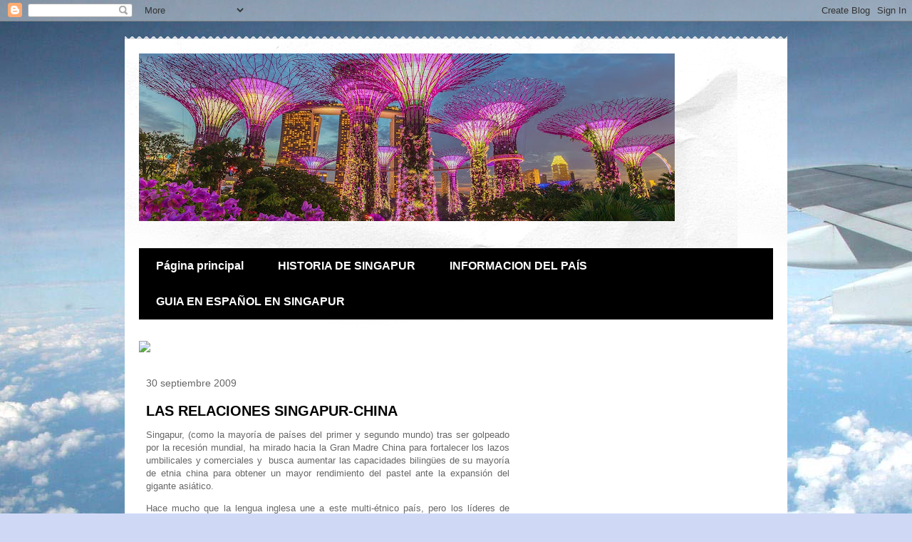

--- FILE ---
content_type: text/html; charset=UTF-8
request_url: https://visitesingapur.blogspot.com/2009/09/
body_size: 32667
content:
<!DOCTYPE html>
<html class='v2' dir='ltr' lang='es'>
<head>
<link href='https://www.blogger.com/static/v1/widgets/4128112664-css_bundle_v2.css' rel='stylesheet' type='text/css'/>
<meta content='width=1100' name='viewport'/>
<meta content='text/html; charset=UTF-8' http-equiv='Content-Type'/>
<meta content='blogger' name='generator'/>
<link href='https://visitesingapur.blogspot.com/favicon.ico' rel='icon' type='image/x-icon'/>
<link href='https://visitesingapur.blogspot.com/2009/09/' rel='canonical'/>
<link rel="alternate" type="application/atom+xml" title="Singapur - Atom" href="https://visitesingapur.blogspot.com/feeds/posts/default" />
<link rel="alternate" type="application/rss+xml" title="Singapur - RSS" href="https://visitesingapur.blogspot.com/feeds/posts/default?alt=rss" />
<link rel="service.post" type="application/atom+xml" title="Singapur - Atom" href="https://www.blogger.com/feeds/38877486/posts/default" />
<!--Can't find substitution for tag [blog.ieCssRetrofitLinks]-->
<meta content='noticias en español sobre Singapur, guia en español en Singapur,
singapur, receptivo singapur, infosingapur, viajar singapur, viaje singapur,' name='description'/>
<meta content='https://visitesingapur.blogspot.com/2009/09/' property='og:url'/>
<meta content='Singapur' property='og:title'/>
<meta content='noticias en español sobre Singapur, guia en español en Singapur,
singapur, receptivo singapur, infosingapur, viajar singapur, viaje singapur,' property='og:description'/>
<title>Singapur: septiembre 2009</title>
<style id='page-skin-1' type='text/css'><!--
/*
-----------------------------------------------
Blogger Template Style
Name:     Travel
Designer: Sookhee Lee
URL:      www.plyfly.net
----------------------------------------------- */
/* Content
----------------------------------------------- */
body {
font: normal normal 13px 'Trebuchet MS',Trebuchet,sans-serif;
color: #666666;
background: #cfd9f6 url(//themes.googleusercontent.com/image?id=0BwVBOzw_-hbMZDgyZmJiZTMtNWUxNC00NjA1LWJhZWMtODc3ZWQwMzZiYjcz) repeat fixed top center;
}
html body .region-inner {
min-width: 0;
max-width: 100%;
width: auto;
}
a:link {
text-decoration:none;
color: #538cd6;
}
a:visited {
text-decoration:none;
color: #436590;
}
a:hover {
text-decoration:underline;
color: #ff9900;
}
.content-outer .content-cap-top {
height: 5px;
background: transparent url(https://resources.blogblog.com/blogblog/data/1kt/travel/bg_container.png) repeat-x scroll top center;
}
.content-outer {
margin: 0 auto;
padding-top: 20px;
}
.content-inner {
background: #ffffff url(https://resources.blogblog.com/blogblog/data/1kt/travel/bg_container.png) repeat-x scroll top left;
background-position: left -5px;
background-color: #ffffff;
padding: 20px;
}
.main-inner .date-outer {
margin-bottom: 2em;
}
/* Header
----------------------------------------------- */
.header-inner .Header .titlewrapper,
.header-inner .Header .descriptionwrapper {
padding-left: 10px;
padding-right: 10px;
}
.Header h1 {
font: normal normal 60px 'Trebuchet MS',Trebuchet,sans-serif;
color: #000000;
}
.Header h1 a {
color: #000000;
}
.Header .description {
color: #666666;
font-size: 130%;
}
/* Tabs
----------------------------------------------- */
.tabs-inner {
margin: 1em 0 0;
padding: 0;
}
.tabs-inner .section {
margin: 0;
}
.tabs-inner .widget ul {
padding: 0;
background: #000000 none repeat scroll top center;
}
.tabs-inner .widget li {
border: none;
}
.tabs-inner .widget li a {
display: inline-block;
padding: 1em 1.5em;
color: #ffffff;
font: normal bold 16px 'Trebuchet MS',Trebuchet,sans-serif;
}
.tabs-inner .widget li.selected a,
.tabs-inner .widget li a:hover {
position: relative;
z-index: 1;
background: #333333 none repeat scroll top center;
color: #ffffff;
}
/* Headings
----------------------------------------------- */
h2 {
font: normal bold 14px 'Trebuchet MS',Trebuchet,sans-serif;
color: #000000;
}
.main-inner h2.date-header {
font: normal normal 14px 'Trebuchet MS',Trebuchet,sans-serif;
color: #666666;
}
.footer-inner .widget h2,
.sidebar .widget h2 {
padding-bottom: .5em;
}
/* Main
----------------------------------------------- */
.main-inner {
padding: 20px 0;
}
.main-inner .column-center-inner {
padding: 10px 0;
}
.main-inner .column-center-inner .section {
margin: 0 10px;
}
.main-inner .column-right-inner {
margin-left: 20px;
}
.main-inner .fauxcolumn-right-outer .fauxcolumn-inner {
margin-left: 20px;
background: #ffffff none repeat scroll top left;
}
.main-inner .column-left-inner {
margin-right: 20px;
}
.main-inner .fauxcolumn-left-outer .fauxcolumn-inner {
margin-right: 20px;
background: #ffffff none repeat scroll top left;
}
.main-inner .column-left-inner,
.main-inner .column-right-inner {
padding: 15px 0;
}
/* Posts
----------------------------------------------- */
h3.post-title {
margin-top: 20px;
}
h3.post-title a {
font: normal bold 20px 'Trebuchet MS',Trebuchet,sans-serif;
color: #000000;
}
h3.post-title a:hover {
text-decoration: underline;
}
.main-inner .column-center-outer {
background: transparent none repeat scroll top left;
_background-image: none;
}
.post-body {
line-height: 1.4;
position: relative;
}
.post-header {
margin: 0 0 1em;
line-height: 1.6;
}
.post-footer {
margin: .5em 0;
line-height: 1.6;
}
#blog-pager {
font-size: 140%;
}
#comments {
background: #cccccc none repeat scroll top center;
padding: 15px;
}
#comments .comment-author {
padding-top: 1.5em;
}
#comments h4,
#comments .comment-author a,
#comments .comment-timestamp a {
color: #000000;
}
#comments .comment-author:first-child {
padding-top: 0;
border-top: none;
}
.avatar-image-container {
margin: .2em 0 0;
}
/* Comments
----------------------------------------------- */
#comments a {
color: #000000;
}
.comments .comments-content .icon.blog-author {
background-repeat: no-repeat;
background-image: url([data-uri]);
}
.comments .comments-content .loadmore a {
border-top: 1px solid #000000;
border-bottom: 1px solid #000000;
}
.comments .comment-thread.inline-thread {
background: transparent;
}
.comments .continue {
border-top: 2px solid #000000;
}
/* Widgets
----------------------------------------------- */
.sidebar .widget {
border-bottom: 2px solid #000000;
padding-bottom: 10px;
margin: 10px 0;
}
.sidebar .widget:first-child {
margin-top: 0;
}
.sidebar .widget:last-child {
border-bottom: none;
margin-bottom: 0;
padding-bottom: 0;
}
.footer-inner .widget,
.sidebar .widget {
font: normal normal 13px 'Trebuchet MS',Trebuchet,sans-serif;
color: #666666;
}
.sidebar .widget a:link {
color: #666666;
text-decoration: none;
}
.sidebar .widget a:visited {
color: #436590;
}
.sidebar .widget a:hover {
color: #666666;
text-decoration: underline;
}
.footer-inner .widget a:link {
color: #538cd6;
text-decoration: none;
}
.footer-inner .widget a:visited {
color: #436590;
}
.footer-inner .widget a:hover {
color: #538cd6;
text-decoration: underline;
}
.widget .zippy {
color: #000000;
}
.footer-inner {
background: transparent none repeat scroll top center;
}
/* Mobile
----------------------------------------------- */
body.mobile  {
background-size: 100% auto;
}
body.mobile .AdSense {
margin: 0 -10px;
}
.mobile .body-fauxcolumn-outer {
background: transparent none repeat scroll top left;
}
.mobile .footer-inner .widget a:link {
color: #666666;
text-decoration: none;
}
.mobile .footer-inner .widget a:visited {
color: #436590;
}
.mobile-post-outer a {
color: #000000;
}
.mobile-link-button {
background-color: #538cd6;
}
.mobile-link-button a:link, .mobile-link-button a:visited {
color: #ffffff;
}
.mobile-index-contents {
color: #666666;
}
.mobile .tabs-inner .PageList .widget-content {
background: #333333 none repeat scroll top center;
color: #ffffff;
}
.mobile .tabs-inner .PageList .widget-content .pagelist-arrow {
border-left: 1px solid #ffffff;
}

--></style>
<style id='template-skin-1' type='text/css'><!--
body {
min-width: 930px;
}
.content-outer, .content-fauxcolumn-outer, .region-inner {
min-width: 930px;
max-width: 930px;
_width: 930px;
}
.main-inner .columns {
padding-left: 0px;
padding-right: 360px;
}
.main-inner .fauxcolumn-center-outer {
left: 0px;
right: 360px;
/* IE6 does not respect left and right together */
_width: expression(this.parentNode.offsetWidth -
parseInt("0px") -
parseInt("360px") + 'px');
}
.main-inner .fauxcolumn-left-outer {
width: 0px;
}
.main-inner .fauxcolumn-right-outer {
width: 360px;
}
.main-inner .column-left-outer {
width: 0px;
right: 100%;
margin-left: -0px;
}
.main-inner .column-right-outer {
width: 360px;
margin-right: -360px;
}
#layout {
min-width: 0;
}
#layout .content-outer {
min-width: 0;
width: 800px;
}
#layout .region-inner {
min-width: 0;
width: auto;
}
body#layout div.add_widget {
padding: 8px;
}
body#layout div.add_widget a {
margin-left: 32px;
}
--></style>
<style>
    body {background-image:url(\/\/themes.googleusercontent.com\/image?id=0BwVBOzw_-hbMZDgyZmJiZTMtNWUxNC00NjA1LWJhZWMtODc3ZWQwMzZiYjcz);}
    
@media (max-width: 200px) { body {background-image:url(\/\/themes.googleusercontent.com\/image?id=0BwVBOzw_-hbMZDgyZmJiZTMtNWUxNC00NjA1LWJhZWMtODc3ZWQwMzZiYjcz&options=w200);}}
@media (max-width: 400px) and (min-width: 201px) { body {background-image:url(\/\/themes.googleusercontent.com\/image?id=0BwVBOzw_-hbMZDgyZmJiZTMtNWUxNC00NjA1LWJhZWMtODc3ZWQwMzZiYjcz&options=w400);}}
@media (max-width: 800px) and (min-width: 401px) { body {background-image:url(\/\/themes.googleusercontent.com\/image?id=0BwVBOzw_-hbMZDgyZmJiZTMtNWUxNC00NjA1LWJhZWMtODc3ZWQwMzZiYjcz&options=w800);}}
@media (max-width: 1200px) and (min-width: 801px) { body {background-image:url(\/\/themes.googleusercontent.com\/image?id=0BwVBOzw_-hbMZDgyZmJiZTMtNWUxNC00NjA1LWJhZWMtODc3ZWQwMzZiYjcz&options=w1200);}}
/* Last tag covers anything over one higher than the previous max-size cap. */
@media (min-width: 1201px) { body {background-image:url(\/\/themes.googleusercontent.com\/image?id=0BwVBOzw_-hbMZDgyZmJiZTMtNWUxNC00NjA1LWJhZWMtODc3ZWQwMzZiYjcz&options=w1600);}}
  </style>
<link href='https://www.blogger.com/dyn-css/authorization.css?targetBlogID=38877486&amp;zx=44cb78d0-218f-4bdc-abbb-486dddb304aa' media='none' onload='if(media!=&#39;all&#39;)media=&#39;all&#39;' rel='stylesheet'/><noscript><link href='https://www.blogger.com/dyn-css/authorization.css?targetBlogID=38877486&amp;zx=44cb78d0-218f-4bdc-abbb-486dddb304aa' rel='stylesheet'/></noscript>
<meta name='google-adsense-platform-account' content='ca-host-pub-1556223355139109'/>
<meta name='google-adsense-platform-domain' content='blogspot.com'/>

<!-- data-ad-client=ca-pub-8612624370956117 -->

</head>
<body class='loading variant-flight'>
<div class='navbar section' id='navbar' name='Barra de navegación'><div class='widget Navbar' data-version='1' id='Navbar1'><script type="text/javascript">
    function setAttributeOnload(object, attribute, val) {
      if(window.addEventListener) {
        window.addEventListener('load',
          function(){ object[attribute] = val; }, false);
      } else {
        window.attachEvent('onload', function(){ object[attribute] = val; });
      }
    }
  </script>
<div id="navbar-iframe-container"></div>
<script type="text/javascript" src="https://apis.google.com/js/platform.js"></script>
<script type="text/javascript">
      gapi.load("gapi.iframes:gapi.iframes.style.bubble", function() {
        if (gapi.iframes && gapi.iframes.getContext) {
          gapi.iframes.getContext().openChild({
              url: 'https://www.blogger.com/navbar/38877486?origin\x3dhttps://visitesingapur.blogspot.com',
              where: document.getElementById("navbar-iframe-container"),
              id: "navbar-iframe"
          });
        }
      });
    </script><script type="text/javascript">
(function() {
var script = document.createElement('script');
script.type = 'text/javascript';
script.src = '//pagead2.googlesyndication.com/pagead/js/google_top_exp.js';
var head = document.getElementsByTagName('head')[0];
if (head) {
head.appendChild(script);
}})();
</script>
</div></div>
<div class='body-fauxcolumns'>
<div class='fauxcolumn-outer body-fauxcolumn-outer'>
<div class='cap-top'>
<div class='cap-left'></div>
<div class='cap-right'></div>
</div>
<div class='fauxborder-left'>
<div class='fauxborder-right'></div>
<div class='fauxcolumn-inner'>
</div>
</div>
<div class='cap-bottom'>
<div class='cap-left'></div>
<div class='cap-right'></div>
</div>
</div>
</div>
<div class='content'>
<div class='content-fauxcolumns'>
<div class='fauxcolumn-outer content-fauxcolumn-outer'>
<div class='cap-top'>
<div class='cap-left'></div>
<div class='cap-right'></div>
</div>
<div class='fauxborder-left'>
<div class='fauxborder-right'></div>
<div class='fauxcolumn-inner'>
</div>
</div>
<div class='cap-bottom'>
<div class='cap-left'></div>
<div class='cap-right'></div>
</div>
</div>
</div>
<div class='content-outer'>
<div class='content-cap-top cap-top'>
<div class='cap-left'></div>
<div class='cap-right'></div>
</div>
<div class='fauxborder-left content-fauxborder-left'>
<div class='fauxborder-right content-fauxborder-right'></div>
<div class='content-inner'>
<header>
<div class='header-outer'>
<div class='header-cap-top cap-top'>
<div class='cap-left'></div>
<div class='cap-right'></div>
</div>
<div class='fauxborder-left header-fauxborder-left'>
<div class='fauxborder-right header-fauxborder-right'></div>
<div class='region-inner header-inner'>
<div class='header section' id='header' name='Cabecera'><div class='widget Header' data-version='1' id='Header1'>
<div id='header-inner'>
<a href='https://visitesingapur.blogspot.com/' style='display: block'>
<img alt='Singapur' height='235px; ' id='Header1_headerimg' src='https://blogger.googleusercontent.com/img/b/R29vZ2xl/AVvXsEjtKcv8uPiBYp6STHk7smBzRV_DTkrr56sRqeA3QWiFfaDsf6usrUj5Xkv53sLixZiI9gyz6wn8FJ4zYvgCSNo-5RV1AO9S5_9dDMwuc8z6pE_pf6YHaWZ_wxm1RZs-ippSZuDcjg/s752/gardens-by-the-bay.jpg' style='display: block' width='752px; '/>
</a>
<div class='descriptionwrapper'>
<p class='description'><span>
</span></p>
</div>
</div>
</div></div>
</div>
</div>
<div class='header-cap-bottom cap-bottom'>
<div class='cap-left'></div>
<div class='cap-right'></div>
</div>
</div>
</header>
<div class='tabs-outer'>
<div class='tabs-cap-top cap-top'>
<div class='cap-left'></div>
<div class='cap-right'></div>
</div>
<div class='fauxborder-left tabs-fauxborder-left'>
<div class='fauxborder-right tabs-fauxborder-right'></div>
<div class='region-inner tabs-inner'>
<div class='tabs section' id='crosscol' name='Multicolumnas'><div class='widget PageList' data-version='1' id='PageList1'>
<h2>Páginas</h2>
<div class='widget-content'>
<ul>
<li>
<a href='https://visitesingapur.blogspot.com/'>Página principal</a>
</li>
<li>
<a href='http://singapur.wordpress.com/historia-de-singapur'>HISTORIA DE SINGAPUR</a>
</li>
<li>
<a href='http://singapur.wordpress.com/ficha-pais/'>INFORMACION DEL PAÍS</a>
</li>
<li>
<a href='https://visitesingapur.blogspot.com/p/guia-en-espanol-en-singapur.html'>GUIA EN ESPAÑOL EN SINGAPUR</a>
</li>
</ul>
<div class='clear'></div>
</div>
</div></div>
<div class='tabs section' id='crosscol-overflow' name='Cross-Column 2'><div class='widget HTML' data-version='1' id='HTML6'>
<h2 class='title'>BARCELÓ</h2>
<div class='widget-content'>
<script type="text/javascript">
var uri = 'http://impes.tradedoubler.com/imp?type(img)g(18022914)a(1356362)' + new String (Math.random()).substring (2, 11);
document.write('<a href="http://clk.tradedoubler.com/click?p=53119&a=1356362&g=18022914" target="_BLANK"><img src="'+uri+'" border=0></a>');
</script>
</div>
<div class='clear'></div>
</div></div>
</div>
</div>
<div class='tabs-cap-bottom cap-bottom'>
<div class='cap-left'></div>
<div class='cap-right'></div>
</div>
</div>
<div class='main-outer'>
<div class='main-cap-top cap-top'>
<div class='cap-left'></div>
<div class='cap-right'></div>
</div>
<div class='fauxborder-left main-fauxborder-left'>
<div class='fauxborder-right main-fauxborder-right'></div>
<div class='region-inner main-inner'>
<div class='columns fauxcolumns'>
<div class='fauxcolumn-outer fauxcolumn-center-outer'>
<div class='cap-top'>
<div class='cap-left'></div>
<div class='cap-right'></div>
</div>
<div class='fauxborder-left'>
<div class='fauxborder-right'></div>
<div class='fauxcolumn-inner'>
</div>
</div>
<div class='cap-bottom'>
<div class='cap-left'></div>
<div class='cap-right'></div>
</div>
</div>
<div class='fauxcolumn-outer fauxcolumn-left-outer'>
<div class='cap-top'>
<div class='cap-left'></div>
<div class='cap-right'></div>
</div>
<div class='fauxborder-left'>
<div class='fauxborder-right'></div>
<div class='fauxcolumn-inner'>
</div>
</div>
<div class='cap-bottom'>
<div class='cap-left'></div>
<div class='cap-right'></div>
</div>
</div>
<div class='fauxcolumn-outer fauxcolumn-right-outer'>
<div class='cap-top'>
<div class='cap-left'></div>
<div class='cap-right'></div>
</div>
<div class='fauxborder-left'>
<div class='fauxborder-right'></div>
<div class='fauxcolumn-inner'>
</div>
</div>
<div class='cap-bottom'>
<div class='cap-left'></div>
<div class='cap-right'></div>
</div>
</div>
<!-- corrects IE6 width calculation -->
<div class='columns-inner'>
<div class='column-center-outer'>
<div class='column-center-inner'>
<div class='main section' id='main' name='Principal'><div class='widget Blog' data-version='1' id='Blog1'>
<div class='blog-posts hfeed'>

          <div class="date-outer">
        
<h2 class='date-header'><span>30 septiembre 2009</span></h2>

          <div class="date-posts">
        
<div class='post-outer'>
<div class='post hentry uncustomized-post-template' itemprop='blogPost' itemscope='itemscope' itemtype='http://schema.org/BlogPosting'>
<meta content='38877486' itemprop='blogId'/>
<meta content='3539759086447000141' itemprop='postId'/>
<a name='3539759086447000141'></a>
<h3 class='post-title entry-title' itemprop='name'>
<a href='https://visitesingapur.blogspot.com/2009/09/las-relaciones-singapur-china.html'>LAS RELACIONES SINGAPUR-CHINA</a>
</h3>
<div class='post-header'>
<div class='post-header-line-1'></div>
</div>
<div class='post-body entry-content' id='post-body-3539759086447000141' itemprop='articleBody'>
<p align="justify">Singapur, (como la mayoría de países del primer y segundo mundo) tras ser golpeado por la recesión mundial, ha mirado hacia la Gran Madre China para fortalecer los lazos umbilicales y comerciales y &#160;busca aumentar las capacidades bilingües de su mayoría de etnia china para obtener un mayor rendimiento del pastel ante la expansión del gigante asiático.</p><p align="justify">Hace mucho que la lengua inglesa une a este multi-étnico país, pero los líderes de Singapur ahora prevén un tiempo en el que el mandarín sea el idioma dominante del país y están alentando a su población para que aprenda bien el idioma.<br /></p><div align="justify">Muchos ciudadanos pinesan que dada la creciente importancia de <a href="http://www.visitesingapur.com/2009/02/singapur-genera-recetas-anti-crisis.html"><span style="color:#ff6600;">China</span></a> en el escenario mundial, los singapurenses chinos que hablan el idioma y estén familiarizados con la cultura tendrán una ventaja &#160;al trabajar e interactuar con ciudadanos chinos. Sin embargo, están de acuerdo en que el inglés tendrá que seguir siendo la lengua franca para las 4 étnias que viven en Singapur.<br /><br />La campaña auspiciada por el Gobierno para promocionar el mandarín comenzó allá en 1979 y tuvo como objetivo unir bajo un mismo idioma a las dispares comunidades chinas de Singapur que hablaban una gran cantidad de dialectos transmitidos por sus ancestros, quienes han ido llegando desde China desde el siglo XIX.<br /><br />Unificar a la mayoría china en un país con considerables minorías malasias e indias y ultimamente caucásica fue una prioridad y en los primeros días la campaña "Hable Mandarín" desalentó a los chinos a hablar dialectos ancestrales, como el hokkien o el fokkien.<br /><br />Algunos políticos como el &#160;Ministro Mentor de Singapur, Lee Kwan Yew ( por cierto, el impulsor de que el inglés sea la actual lengua franca de Singapur ) piensan que en dos generaciones, el mandarín se convertirá en la lengua madre, desplazando al inglés.<br /><br />Su visión es que Singapur se convierta en el polo del sudeste asiático, a medida que extiende sus intereses comerciales en la región, y que las empresas locales afiancen sus posiciones en China, dándoles una ventaja inicial sobre firmas extranjeras.<br /><br />A pesar de su pequeña demografía, Singapur ya era el tercer mayor inversionista extranjero en China con cifras de 6.500 millones SG$ (3250 m. EUR)&#160; en el 2008, un aumento del 40 % respecto del 2007.<br /><br />El comercio entre ambos países ha crecido 17 veces desde 1991, llegando a los 91.400 millones de SG$ ( 45000 m EUR)&#160; en el 2008.<br /><br /><strong>LAZOS COMERCIALES Y CULTURALES</strong><br /><br />Singapur ha recorrido un largo camino desde los 70, cuando Lee, formado en Cambridge, sospechó de los designios de la China maoísta para la región y se concentró en mantener al país inmerso en el inglés y alineado con potencias anti-comunistas, como Estados Unidos y el Reino Unido.<br /><br />A medida que Singapur se prepara para celebrar dos décadas de lazos con China en 2010, en China se estima que hay 20.000 singapurenses trabajando y gestionando veintenas de proyectos conjuntos.<br /><br />Entre todos esos proyectos destaca la construcción de una "eco-ciudad" en Tianjin, cerca de la capital Beijing, que está siendo diseñada para usar energías renovables, aguas recicladas y la cual tendra un extenso sistema de transporte público.<br /><br />Entre los inversores singapurenses en China está la constructora de torres petroleras marítimas Keppel Corp, el banco DBS, la firma de tratamiento de agua Hyflux, el proveedor de servicios de energía Rotary Engineering y Raffles Education.<br /><br />La empresa promotora de Singapur CapitaLand, &#160;apunta a construir 58 centros comerciales en 40 ciudades chinas, y dijo este mes que planeaba casi duplicar el valor de sus intereses en China, alcanzando los 8.000 millones de dólares, o 45 por ciento de sus activos totales.<br /><br />Asimismo, cabe destacar que Singapur está resultando ser un terreno fértil de reclutamiento para que gerentes dirijan operaciones multinacionales en China, donde la falta de ejecutivos cualificados ha retrasado los planes de expansión de muchas empresas extranjeras.<br /><br /><script type="text/javascript" src="//feeds.delicious.com/v2/js/networkbadge/juanlu68?showadd&amp;icon=m&amp;fancount"></script></div>
<div style='clear: both;'></div>
</div>
<div class='post-footer'>
<div class='post-footer-line post-footer-line-1'>
<span class='post-author vcard'>
Publicado por
<span class='fn' itemprop='author' itemscope='itemscope' itemtype='http://schema.org/Person'>
<span itemprop='name'>jlg</span>
</span>
</span>
<span class='post-timestamp'>
en
<meta content='https://visitesingapur.blogspot.com/2009/09/las-relaciones-singapur-china.html' itemprop='url'/>
<a class='timestamp-link' href='https://visitesingapur.blogspot.com/2009/09/las-relaciones-singapur-china.html' rel='bookmark' title='permanent link'><abbr class='published' itemprop='datePublished' title='2009-09-30T19:30:00+02:00'>miércoles, septiembre 30, 2009</abbr></a>
</span>
<span class='post-comment-link'>
<a class='comment-link' href='https://www.blogger.com/comment/fullpage/post/38877486/3539759086447000141' onclick='javascript:window.open(this.href, "bloggerPopup", "toolbar=0,location=0,statusbar=1,menubar=0,scrollbars=yes,width=640,height=500"); return false;'>
3 comentarios:
  </a>
</span>
<span class='post-icons'>
<span class='item-action'>
<a href='https://www.blogger.com/email-post/38877486/3539759086447000141' title='Enviar entrada por correo electrónico'>
<img alt='' class='icon-action' height='13' src='https://resources.blogblog.com/img/icon18_email.gif' width='18'/>
</a>
</span>
</span>
<div class='post-share-buttons goog-inline-block'>
<a class='goog-inline-block share-button sb-email' href='https://www.blogger.com/share-post.g?blogID=38877486&postID=3539759086447000141&target=email' target='_blank' title='Enviar por correo electrónico'><span class='share-button-link-text'>Enviar por correo electrónico</span></a><a class='goog-inline-block share-button sb-blog' href='https://www.blogger.com/share-post.g?blogID=38877486&postID=3539759086447000141&target=blog' onclick='window.open(this.href, "_blank", "height=270,width=475"); return false;' target='_blank' title='Escribe un blog'><span class='share-button-link-text'>Escribe un blog</span></a><a class='goog-inline-block share-button sb-twitter' href='https://www.blogger.com/share-post.g?blogID=38877486&postID=3539759086447000141&target=twitter' target='_blank' title='Compartir en X'><span class='share-button-link-text'>Compartir en X</span></a><a class='goog-inline-block share-button sb-facebook' href='https://www.blogger.com/share-post.g?blogID=38877486&postID=3539759086447000141&target=facebook' onclick='window.open(this.href, "_blank", "height=430,width=640"); return false;' target='_blank' title='Compartir con Facebook'><span class='share-button-link-text'>Compartir con Facebook</span></a><a class='goog-inline-block share-button sb-pinterest' href='https://www.blogger.com/share-post.g?blogID=38877486&postID=3539759086447000141&target=pinterest' target='_blank' title='Compartir en Pinterest'><span class='share-button-link-text'>Compartir en Pinterest</span></a>
</div>
</div>
<div class='post-footer-line post-footer-line-2'>
<span class='post-labels'>
</span>
</div>
<div class='post-footer-line post-footer-line-3'>
<span class='post-location'>
</span>
</div>
</div>
</div>
</div>
<div class='inline-ad'>
<script type="text/javascript">
    google_ad_client = "ca-pub-8612624370956117";
    google_ad_host = "ca-host-pub-1556223355139109";
    google_ad_host_channel = "L0007";
    google_ad_slot = "7375175036";
    google_ad_width = 468;
    google_ad_height = 60;
</script>
<!-- visitesingapur_main_Blog1_468x60_as -->
<script type="text/javascript"
src="//pagead2.googlesyndication.com/pagead/show_ads.js">
</script>
</div>

          </div></div>
        

          <div class="date-outer">
        
<h2 class='date-header'><span>23 septiembre 2009</span></h2>

          <div class="date-posts">
        
<div class='post-outer'>
<div class='post hentry uncustomized-post-template' itemprop='blogPost' itemscope='itemscope' itemtype='http://schema.org/BlogPosting'>
<meta content='38877486' itemprop='blogId'/>
<meta content='5051192860795409303' itemprop='postId'/>
<a name='5051192860795409303'></a>
<h3 class='post-title entry-title' itemprop='name'>
<a href='https://visitesingapur.blogspot.com/2009/09/gran-premio-f1-en-singapur-2009.html'>GRAN PREMIO F1 EN SINGAPUR 2009</a>
</h3>
<div class='post-header'>
<div class='post-header-line-1'></div>
</div>
<div class='post-body entry-content' id='post-body-5051192860795409303' itemprop='articleBody'>
<p align="justify">Se acerca una nueva edición del Gran Premio de Singapur, el que significó el primer gran premio nocturno y que impulsó el pasado año a la victoria a Fernando Alonso y que un año después ha significado el fin de la carrera para el manager del equipo de Fernando, Flavio Briatore, a raíz del escándalo destapado por su otro piloto (despedido por bajo rendimiento) que despechado ha lanzado toda la artillería contra Briatore y el equipo Renault.<script type="text/javascript" src="//feeds.delicious.com/v2/js/networkbadge/juanlu68?showadd&amp;icon=m&amp;fancount"></script></p><p align="justify">Las luces volverán a iluminar la noche el próximo 27 de septiembre y nuevamente se prevé una gran fiesta en las calles de Singapur. La fiesta la pondrán los numerosos eventos organizados por los equipos, la gente que de todo el mundo acudirá a la cita y las numerosas actuaciones musicales promovidas por el Singapore Tourism Board que contará con la presencia de Beyonce, Black Eyed peas, Travis, etc y además ofrecerá a los visitantes descuentos en diversas atracciones del país como Chinatown Heritage Centre, Jurong Bird Park, Safari Nocturno, el autobús turístico, Sentosa, la noria gigante de Singapur, etc. Para más información hacer clic <span style="color:#ff6600;"><a href="http://visitsingapore.com/sgpseason/prom_attractions.html">AQUI</a>.&#160;</span></p><p align="justify">Os dejo unos videos de promoción del evento para ir abriendo boca. No dejeis de seguir el evento.<br /><br /></p><p align="justify"><object height="364" width="400"><param name="movie" value="//www.youtube.com/v/IXkB01sYYVE&amp;hl=es&amp;fs=1&amp;rel=0&amp;color1=0xe1600f&amp;color2=0xfebd01&amp;border=1"><param name="allowFullScreen" value="true"><param name="allowscriptaccess" value="always"><embed src="//www.youtube.com/v/IXkB01sYYVE&amp;hl=es&amp;fs=1&amp;rel=0&amp;color1=0xe1600f&amp;color2=0xfebd01&amp;border=1" type="application/x-shockwave-flash" allowscriptaccess="always" allowfullscreen="true" width="400" height="364"></embed></object></p><p><object height="364" width="400"><embed src="//www.youtube.com/v/RECWikJA3k0&amp;hl=es&amp;fs=1&amp;rel=0&amp;color1=0xe1600f&amp;color2=0xfebd01&amp;border=1" type="application/x-shockwave-flash" allowscriptaccess="always" allowfullscreen="true" width="400" height="364"></embed></object></p><p><object height="364" width="400"><embed src="//www.youtube.com/v/o8NDCL0Szdc&amp;hl=es&amp;fs=1&amp;rel=0&amp;color1=0xe1600f&amp;color2=0xfebd01&amp;border=1" type="application/x-shockwave-flash" allowscriptaccess="always" allowfullscreen="true" width="400" height="364"></embed></object></p>
<div style='clear: both;'></div>
</div>
<div class='post-footer'>
<div class='post-footer-line post-footer-line-1'>
<span class='post-author vcard'>
Publicado por
<span class='fn' itemprop='author' itemscope='itemscope' itemtype='http://schema.org/Person'>
<span itemprop='name'>jlg</span>
</span>
</span>
<span class='post-timestamp'>
en
<meta content='https://visitesingapur.blogspot.com/2009/09/gran-premio-f1-en-singapur-2009.html' itemprop='url'/>
<a class='timestamp-link' href='https://visitesingapur.blogspot.com/2009/09/gran-premio-f1-en-singapur-2009.html' rel='bookmark' title='permanent link'><abbr class='published' itemprop='datePublished' title='2009-09-23T16:44:00+02:00'>miércoles, septiembre 23, 2009</abbr></a>
</span>
<span class='post-comment-link'>
<a class='comment-link' href='https://www.blogger.com/comment/fullpage/post/38877486/5051192860795409303' onclick='javascript:window.open(this.href, "bloggerPopup", "toolbar=0,location=0,statusbar=1,menubar=0,scrollbars=yes,width=640,height=500"); return false;'>
No hay comentarios:
  </a>
</span>
<span class='post-icons'>
<span class='item-action'>
<a href='https://www.blogger.com/email-post/38877486/5051192860795409303' title='Enviar entrada por correo electrónico'>
<img alt='' class='icon-action' height='13' src='https://resources.blogblog.com/img/icon18_email.gif' width='18'/>
</a>
</span>
</span>
<div class='post-share-buttons goog-inline-block'>
<a class='goog-inline-block share-button sb-email' href='https://www.blogger.com/share-post.g?blogID=38877486&postID=5051192860795409303&target=email' target='_blank' title='Enviar por correo electrónico'><span class='share-button-link-text'>Enviar por correo electrónico</span></a><a class='goog-inline-block share-button sb-blog' href='https://www.blogger.com/share-post.g?blogID=38877486&postID=5051192860795409303&target=blog' onclick='window.open(this.href, "_blank", "height=270,width=475"); return false;' target='_blank' title='Escribe un blog'><span class='share-button-link-text'>Escribe un blog</span></a><a class='goog-inline-block share-button sb-twitter' href='https://www.blogger.com/share-post.g?blogID=38877486&postID=5051192860795409303&target=twitter' target='_blank' title='Compartir en X'><span class='share-button-link-text'>Compartir en X</span></a><a class='goog-inline-block share-button sb-facebook' href='https://www.blogger.com/share-post.g?blogID=38877486&postID=5051192860795409303&target=facebook' onclick='window.open(this.href, "_blank", "height=430,width=640"); return false;' target='_blank' title='Compartir con Facebook'><span class='share-button-link-text'>Compartir con Facebook</span></a><a class='goog-inline-block share-button sb-pinterest' href='https://www.blogger.com/share-post.g?blogID=38877486&postID=5051192860795409303&target=pinterest' target='_blank' title='Compartir en Pinterest'><span class='share-button-link-text'>Compartir en Pinterest</span></a>
</div>
</div>
<div class='post-footer-line post-footer-line-2'>
<span class='post-labels'>
</span>
</div>
<div class='post-footer-line post-footer-line-3'>
<span class='post-location'>
</span>
</div>
</div>
</div>
</div>
<div class='inline-ad'>
<script type="text/javascript">
    google_ad_client = "ca-pub-8612624370956117";
    google_ad_host = "ca-host-pub-1556223355139109";
    google_ad_host_channel = "L0007";
    google_ad_slot = "7375175036";
    google_ad_width = 468;
    google_ad_height = 60;
</script>
<!-- visitesingapur_main_Blog1_468x60_as -->
<script type="text/javascript"
src="//pagead2.googlesyndication.com/pagead/show_ads.js">
</script>
</div>
<div class='post-outer'>
<div class='post hentry uncustomized-post-template' itemprop='blogPost' itemscope='itemscope' itemtype='http://schema.org/BlogPosting'>
<meta content='https://blogger.googleusercontent.com/img/b/R29vZ2xl/AVvXsEjKI0Nz7ObsignUsYGmELvntKgiv44JVyTgQOaX_2H_obthzU7VhIdxgNWuAGdp7sP6RuFWT2yJ0INqj_YTRDp9DmeajTPgbGc7bdyN4x_2Qmg2UPzXL4bxTaBKozYhZZlt3HmqvA/s400/flota+fantasma+singapur+3.jpg' itemprop='image_url'/>
<meta content='38877486' itemprop='blogId'/>
<meta content='7025697779914326608' itemprop='postId'/>
<a name='7025697779914326608'></a>
<h3 class='post-title entry-title' itemprop='name'>
<a href='https://visitesingapur.blogspot.com/2009/09/la-flota-fantasma-de-singapur.html'>LA FLOTA FANTASMA DE SINGAPUR</a>
</h3>
<div class='post-header'>
<div class='post-header-line-1'></div>
</div>
<div class='post-body entry-content' id='post-body-7025697779914326608' itemprop='articleBody'>
<div align="justify">Puede parecer un fenómeno fantasmal, una atrevida línea costera, pero si nos desplazamos hacia cualquier punto de la costa de Singapur, por ejemplo, el East Coast Park lo que veremos es la mayor flota de barcos de cargamento jamás reunida en la historia, una gigantesca formación compuesta por miles de cargueros y petroleros y que, en su conjunto, iguala en número de barcos a las armadas de EEUU y Gran Bretaña juntas.</div><p align="justify">El puerto de Singapur ya era uno de los más transitados del mundo, pero ahora barcos llegados de todos los rincones del planeta han elegido estas tranquilas aguas para quedarse hasta que escampe el temporal económico. Según explicaba en mayo en The New York Times, el motivo es que se trata de una zona con escasas tormentas, el combustible y las reparaciones son baratas, y se encuentran realmente cerca de los más importantes puertos de Asia, desde donde quizá reciban un encargo.<br /></p><p align="justify"><img alt="" border="0" id="BLOGGER_PHOTO_ID_5384631102458532386" src="https://blogger.googleusercontent.com/img/b/R29vZ2xl/AVvXsEjKI0Nz7ObsignUsYGmELvntKgiv44JVyTgQOaX_2H_obthzU7VhIdxgNWuAGdp7sP6RuFWT2yJ0INqj_YTRDp9DmeajTPgbGc7bdyN4x_2Qmg2UPzXL4bxTaBKozYhZZlt3HmqvA/s400/flota+fantasma+singapur+3.jpg" style="display:block; margin:0px auto 10px; text-align:center;cursor:pointer; cursor:hand;width: 400px; height: 300px;" /></p><p align="justify"><img alt="" border="0" id="BLOGGER_PHOTO_ID_5384631037760587330" src="https://blogger.googleusercontent.com/img/b/R29vZ2xl/AVvXsEhJV2wtV9zx7x5EWZ9V0SDRIvLYntnxtSk-hrnulaZ03epYR_7uY18WYvkim12zcBsLOdC12TGoxCBFWlcb8RRd4nC9lQ6fDw8qSOlGRgFP_2jqcWYZqOYJM1qHl2WIq5UavhEKbw/s400/flota+fantasma+singapur+4.jpg" style="display:block; margin:0px auto 10px; text-align:center;cursor:pointer; cursor:hand;width: 400px; height: 254px;" />Los cargueros están vacíos y sin tripulaciones, apenas un par de&#160; hombres para evitar los actos de piratería, por lo que algunos lugareños ya hablan de "barcos fantasma". "Nunca vemos a nadie a bordo", dicen los pescadores, "y algunas personas les tienen miedo. Piensan que pueden traer maldiciones y que tienen malos espíritus".</p><p align="justify"><img alt="" border="0" id="BLOGGER_PHOTO_ID_5384631179568286226" src="https://blogger.googleusercontent.com/img/b/R29vZ2xl/AVvXsEhZlUfn21PTznbZ51oEk2lLsEkE0naG3tlCwaoCjhlljCnrMdEGsYGIuLLwyHU0xX3IU_g2taLs8_mz6RHbjQ2cT86ECadfnxtfNCCT83cAP9qQ03hY2u91iFsKJdmKPNj_8mgrmQ/s400/flota+fantasma+singapur+2.jpg" style="display:block; margin:0px auto 10px; text-align:center;cursor:pointer; cursor:hand;width: 400px; height: 214px;" /></p><p align="justify">Los barcos se apartan de la costa porque así se evitan pagar los costes del puerto y porque la ley les permite permanecer durante meses sin tripulación. La acumulación es de tal calibre que se aprecia incluso en Google Maps. Las autoridades también vigilan su presencia vía satélite y advierten del creciente peligro de colisiones por la congestión entre las aguas de Malasia e Indonesia.</p><p align="justify"><br /><img alt="" border="0" id="BLOGGER_PHOTO_ID_5384631464184662706" src="https://blogger.googleusercontent.com/img/b/R29vZ2xl/AVvXsEgQJHd7TFRHSBXlzqW8It3Az4ch4kK3B10Px6ld84VWicnk4Q3mMJY0fPmI2EOMqjKRu432_LbfBj_Tf6z0vlPM9Z6eg15aHU1_rNvFHtwZEk39rLxEoKvau_jMMhBrudvtSeSpWg/s400/mapa+barcos+en+singapur.jpg" style="display:block; margin:0px auto 10px; text-align:center;cursor:pointer; cursor:hand;width: 400px; height: 263px;" /><br />El origen de esta situación está en la crisis y la caída de los precios. El coste de enviar un contenedor de 40 pies desde China al Reino Unido ha caído desde &#163;850 más combustible que costaba el año pasado a &#163;180 que cuesta este año. El coste de un carguero entero ha descendido aún más, desde los &#163;185,000 del pasado verano a &#163;6,100 de principios de año.</p><p align="justify"><br />Las compañías no reciben encargos y no pueden trabajar, &#160;la cadena sigue y por lo tanto afecta a miles de trabajadores y a los astilleros de todo el planeta. Los diferentes gobiernos llevan semanas hablando de muestras de recuperación económica y de brotes verdes, pero hay un indicador que resultará infalible: el día en que la zona se despeje, aunque sea mínimamente la actividad comercial mundial se habrá puesto de nuevo en marcha. &#160;Creo yo que además habrá servido para desinflar los abusivos precios que existían hasta ahora.</p><p align="justify"><br /></p>
<div style='clear: both;'></div>
</div>
<div class='post-footer'>
<div class='post-footer-line post-footer-line-1'>
<span class='post-author vcard'>
Publicado por
<span class='fn' itemprop='author' itemscope='itemscope' itemtype='http://schema.org/Person'>
<span itemprop='name'>jlg</span>
</span>
</span>
<span class='post-timestamp'>
en
<meta content='https://visitesingapur.blogspot.com/2009/09/la-flota-fantasma-de-singapur.html' itemprop='url'/>
<a class='timestamp-link' href='https://visitesingapur.blogspot.com/2009/09/la-flota-fantasma-de-singapur.html' rel='bookmark' title='permanent link'><abbr class='published' itemprop='datePublished' title='2009-09-23T13:43:00+02:00'>miércoles, septiembre 23, 2009</abbr></a>
</span>
<span class='post-comment-link'>
<a class='comment-link' href='https://www.blogger.com/comment/fullpage/post/38877486/7025697779914326608' onclick='javascript:window.open(this.href, "bloggerPopup", "toolbar=0,location=0,statusbar=1,menubar=0,scrollbars=yes,width=640,height=500"); return false;'>
No hay comentarios:
  </a>
</span>
<span class='post-icons'>
<span class='item-action'>
<a href='https://www.blogger.com/email-post/38877486/7025697779914326608' title='Enviar entrada por correo electrónico'>
<img alt='' class='icon-action' height='13' src='https://resources.blogblog.com/img/icon18_email.gif' width='18'/>
</a>
</span>
</span>
<div class='post-share-buttons goog-inline-block'>
<a class='goog-inline-block share-button sb-email' href='https://www.blogger.com/share-post.g?blogID=38877486&postID=7025697779914326608&target=email' target='_blank' title='Enviar por correo electrónico'><span class='share-button-link-text'>Enviar por correo electrónico</span></a><a class='goog-inline-block share-button sb-blog' href='https://www.blogger.com/share-post.g?blogID=38877486&postID=7025697779914326608&target=blog' onclick='window.open(this.href, "_blank", "height=270,width=475"); return false;' target='_blank' title='Escribe un blog'><span class='share-button-link-text'>Escribe un blog</span></a><a class='goog-inline-block share-button sb-twitter' href='https://www.blogger.com/share-post.g?blogID=38877486&postID=7025697779914326608&target=twitter' target='_blank' title='Compartir en X'><span class='share-button-link-text'>Compartir en X</span></a><a class='goog-inline-block share-button sb-facebook' href='https://www.blogger.com/share-post.g?blogID=38877486&postID=7025697779914326608&target=facebook' onclick='window.open(this.href, "_blank", "height=430,width=640"); return false;' target='_blank' title='Compartir con Facebook'><span class='share-button-link-text'>Compartir con Facebook</span></a><a class='goog-inline-block share-button sb-pinterest' href='https://www.blogger.com/share-post.g?blogID=38877486&postID=7025697779914326608&target=pinterest' target='_blank' title='Compartir en Pinterest'><span class='share-button-link-text'>Compartir en Pinterest</span></a>
</div>
</div>
<div class='post-footer-line post-footer-line-2'>
<span class='post-labels'>
</span>
</div>
<div class='post-footer-line post-footer-line-3'>
<span class='post-location'>
</span>
</div>
</div>
</div>
</div>

          </div></div>
        

          <div class="date-outer">
        
<h2 class='date-header'><span>10 septiembre 2009</span></h2>

          <div class="date-posts">
        
<div class='post-outer'>
<div class='post hentry uncustomized-post-template' itemprop='blogPost' itemscope='itemscope' itemtype='http://schema.org/BlogPosting'>
<meta content='https://blogger.googleusercontent.com/img/b/R29vZ2xl/AVvXsEi55BlaoTPwWLx2QCSo9SjPimOZVlbj0_DJur8q1PhTmYM8lXY5iQCZA5phRDUQ91p6CQ7gOJWWUtrxUyNJ41gLwTO_C9QWLSIjXyntIshjkEvLNinev2sY3gyVF6mkX7syTItxkg/s400/Pressto.JPG' itemprop='image_url'/>
<meta content='38877486' itemprop='blogId'/>
<meta content='2413665366872225925' itemprop='postId'/>
<a name='2413665366872225925'></a>
<h3 class='post-title entry-title' itemprop='name'>
<a href='https://visitesingapur.blogspot.com/2009/09/la-franquicia-pressto-llega-singapur.html'>LA FRANQUICIA PRESSTO LLEGA A SINGAPUR</a>
</h3>
<div class='post-header'>
<div class='post-header-line-1'></div>
</div>
<div class='post-body entry-content' id='post-body-2413665366872225925' itemprop='articleBody'>
La cadena española de tintorerías rápidas de calidad <a href="http://www.pressto.com/es/default.asp"><span style="color:#cc6600;">PRESSTO</span></a> ha entrado en Singapur y ya está presente en 22 naciones, con más de 500 establecimientos.<p align="justify"><img alt="" border="0" id="BLOGGER_PHOTO_ID_5379774358071121298" src="https://blogger.googleusercontent.com/img/b/R29vZ2xl/AVvXsEi55BlaoTPwWLx2QCSo9SjPimOZVlbj0_DJur8q1PhTmYM8lXY5iQCZA5phRDUQ91p6CQ7gOJWWUtrxUyNJ41gLwTO_C9QWLSIjXyntIshjkEvLNinev2sY3gyVF6mkX7syTItxkg/s400/Pressto.JPG" style="display:block; margin:0px auto 10px; text-align:center;cursor:pointer; cursor:hand;width: 400px; height: 300px;" /></p><p align="justify">La entrada de la firma en Singapur forma parte del contrato firmado en 2005 con unos empresarios locales, que se comprometieron a realizar la expansión de la marca en esta región y en Australia. Por el momento, y fruto de este acuerdo, ya se han implantado en Malasia, en Australia y ahora en Singapur y está prevista la apertura en otros países del entorno cercano a corto-medio plazo, como Indonesia, Tailandia o Vietnam.<br /></p><div align="justify">El primer establecimiento de la enseña se ha inaugurado &#160;en 54B &amp; C, Kallang Pudding Road. Cuenta con 95 metros cuadrados y, además del servicio de tintorería rápida de calidad, dispone de la marca Press Toke, para arreglos rápidos y transformaciones de prendas. En breve, se abrirá un nuevo establecimiento &#160;en el prestigioso centro comercial Orchard Central de la céntrica avenida comercial Orchard Road. Los planes de expansión contemplan también la apertura de un tercer y un cuarto establecimiento y una serie de puntos de recogida para poder dar cobertura a todo el país.&#160;<br /><br />Tal como hemos destacado en más de una ocasión desde este blog, Singapur siempre ha disfrutado de una economía de mercado libre y próspera y, pese a la situación mundial, está saliendo de la recesión, como indica el hecho de que el Producto Interior Bruto (PIB) del segundo trimestre del año creció un 20,4% respecto al primer trimestre.<br /><br /><script type="text/javascript" src="//feeds.delicious.com/v2/js/networkbadge/juanlu68?showadd&amp;icon=m&amp;fancount"></script></div>
<div style='clear: both;'></div>
</div>
<div class='post-footer'>
<div class='post-footer-line post-footer-line-1'>
<span class='post-author vcard'>
Publicado por
<span class='fn' itemprop='author' itemscope='itemscope' itemtype='http://schema.org/Person'>
<span itemprop='name'>jlg</span>
</span>
</span>
<span class='post-timestamp'>
en
<meta content='https://visitesingapur.blogspot.com/2009/09/la-franquicia-pressto-llega-singapur.html' itemprop='url'/>
<a class='timestamp-link' href='https://visitesingapur.blogspot.com/2009/09/la-franquicia-pressto-llega-singapur.html' rel='bookmark' title='permanent link'><abbr class='published' itemprop='datePublished' title='2009-09-10T11:43:00+02:00'>jueves, septiembre 10, 2009</abbr></a>
</span>
<span class='post-comment-link'>
<a class='comment-link' href='https://www.blogger.com/comment/fullpage/post/38877486/2413665366872225925' onclick='javascript:window.open(this.href, "bloggerPopup", "toolbar=0,location=0,statusbar=1,menubar=0,scrollbars=yes,width=640,height=500"); return false;'>
1 comentario:
  </a>
</span>
<span class='post-icons'>
<span class='item-action'>
<a href='https://www.blogger.com/email-post/38877486/2413665366872225925' title='Enviar entrada por correo electrónico'>
<img alt='' class='icon-action' height='13' src='https://resources.blogblog.com/img/icon18_email.gif' width='18'/>
</a>
</span>
</span>
<div class='post-share-buttons goog-inline-block'>
<a class='goog-inline-block share-button sb-email' href='https://www.blogger.com/share-post.g?blogID=38877486&postID=2413665366872225925&target=email' target='_blank' title='Enviar por correo electrónico'><span class='share-button-link-text'>Enviar por correo electrónico</span></a><a class='goog-inline-block share-button sb-blog' href='https://www.blogger.com/share-post.g?blogID=38877486&postID=2413665366872225925&target=blog' onclick='window.open(this.href, "_blank", "height=270,width=475"); return false;' target='_blank' title='Escribe un blog'><span class='share-button-link-text'>Escribe un blog</span></a><a class='goog-inline-block share-button sb-twitter' href='https://www.blogger.com/share-post.g?blogID=38877486&postID=2413665366872225925&target=twitter' target='_blank' title='Compartir en X'><span class='share-button-link-text'>Compartir en X</span></a><a class='goog-inline-block share-button sb-facebook' href='https://www.blogger.com/share-post.g?blogID=38877486&postID=2413665366872225925&target=facebook' onclick='window.open(this.href, "_blank", "height=430,width=640"); return false;' target='_blank' title='Compartir con Facebook'><span class='share-button-link-text'>Compartir con Facebook</span></a><a class='goog-inline-block share-button sb-pinterest' href='https://www.blogger.com/share-post.g?blogID=38877486&postID=2413665366872225925&target=pinterest' target='_blank' title='Compartir en Pinterest'><span class='share-button-link-text'>Compartir en Pinterest</span></a>
</div>
</div>
<div class='post-footer-line post-footer-line-2'>
<span class='post-labels'>
</span>
</div>
<div class='post-footer-line post-footer-line-3'>
<span class='post-location'>
</span>
</div>
</div>
</div>
</div>

          </div></div>
        

          <div class="date-outer">
        
<h2 class='date-header'><span>07 septiembre 2009</span></h2>

          <div class="date-posts">
        
<div class='post-outer'>
<div class='post hentry uncustomized-post-template' itemprop='blogPost' itemscope='itemscope' itemtype='http://schema.org/BlogPosting'>
<meta content='https://blogger.googleusercontent.com/img/b/R29vZ2xl/AVvXsEiiGlPaxT9aCSnSJXsTtlKoCv6Ehv7-fvwTOdirGtNF86RZFlQWzp6Or4Ooikf6sIme8Vb-I6BP2aW8vrlb8EZzme1KB4sIy-obZZ5tt5rM5LgdWSV8EAGdBWVp1lVXzJvSXmOdlg/s400/teleferico+singapur.jpg' itemprop='image_url'/>
<meta content='38877486' itemprop='blogId'/>
<meta content='4831239132809858706' itemprop='postId'/>
<a name='4831239132809858706'></a>
<h3 class='post-title entry-title' itemprop='name'>
<a href='https://visitesingapur.blogspot.com/2009/09/se-venden-vagones-de-teleferico.html'>SE VENDEN VAGONES DE TELEFÉRICO</a>
</h3>
<div class='post-header'>
<div class='post-header-line-1'></div>
</div>
<div class='post-body entry-content' id='post-body-4831239132809858706' itemprop='articleBody'>
<div align="justify">El grupo Mount Faber Leisure ha anunciado que va a renovar su transporte de teleférico entre el Monte Faber y la isla de Sentosa. Para ello comprará 81 nuevos vagones con capacidad para 8 personas en lugar de las 6 actuales y que llevarán luces LED exteriores que harán que parezcan estrellas en la noche de Singapur. </div><br /><br /><div align="justify">Dicha compra conllevará el desfase de 15 vagones antiguos con suelos de cristal comprados en 1999 y que en su tiempo fueron el último grito, que el grupo quiere poner a la venta, así que si está interesado y quiere hacerles una oferta, aquí tiene los detalles de los vagones:</div><br /><br /><div align="justify">Cada cabina tiene unas medidas de 1.85 de largo, 1.6 de ancho y 1.75 de altura.</div><div align="justify"> </div><div align="justify"></div><img alt="" border="0" id="BLOGGER_PHOTO_ID_5378752470340864194" src="https://blogger.googleusercontent.com/img/b/R29vZ2xl/AVvXsEiiGlPaxT9aCSnSJXsTtlKoCv6Ehv7-fvwTOdirGtNF86RZFlQWzp6Or4Ooikf6sIme8Vb-I6BP2aW8vrlb8EZzme1KB4sIy-obZZ5tt5rM5LgdWSV8EAGdBWVp1lVXzJvSXmOdlg/s400/teleferico+singapur.jpg" style="TEXT-ALIGN: center; MARGIN: 0px auto 10px; WIDTH: 330px; DISPLAY: block; HEIGHT: 222px; CURSOR: hand" /><br /><div align="justify">Para los otros 66 vagones, en funcionamiento desde 1994 y sin suelos de cristal las dimensiones son : 1.7 de largo, 1.55 de ancho y 1.75 de altura.</div>
<div style='clear: both;'></div>
</div>
<div class='post-footer'>
<div class='post-footer-line post-footer-line-1'>
<span class='post-author vcard'>
Publicado por
<span class='fn' itemprop='author' itemscope='itemscope' itemtype='http://schema.org/Person'>
<span itemprop='name'>jlg</span>
</span>
</span>
<span class='post-timestamp'>
en
<meta content='https://visitesingapur.blogspot.com/2009/09/se-venden-vagones-de-teleferico.html' itemprop='url'/>
<a class='timestamp-link' href='https://visitesingapur.blogspot.com/2009/09/se-venden-vagones-de-teleferico.html' rel='bookmark' title='permanent link'><abbr class='published' itemprop='datePublished' title='2009-09-07T17:38:00+02:00'>lunes, septiembre 07, 2009</abbr></a>
</span>
<span class='post-comment-link'>
<a class='comment-link' href='https://www.blogger.com/comment/fullpage/post/38877486/4831239132809858706' onclick='javascript:window.open(this.href, "bloggerPopup", "toolbar=0,location=0,statusbar=1,menubar=0,scrollbars=yes,width=640,height=500"); return false;'>
No hay comentarios:
  </a>
</span>
<span class='post-icons'>
<span class='item-action'>
<a href='https://www.blogger.com/email-post/38877486/4831239132809858706' title='Enviar entrada por correo electrónico'>
<img alt='' class='icon-action' height='13' src='https://resources.blogblog.com/img/icon18_email.gif' width='18'/>
</a>
</span>
</span>
<div class='post-share-buttons goog-inline-block'>
<a class='goog-inline-block share-button sb-email' href='https://www.blogger.com/share-post.g?blogID=38877486&postID=4831239132809858706&target=email' target='_blank' title='Enviar por correo electrónico'><span class='share-button-link-text'>Enviar por correo electrónico</span></a><a class='goog-inline-block share-button sb-blog' href='https://www.blogger.com/share-post.g?blogID=38877486&postID=4831239132809858706&target=blog' onclick='window.open(this.href, "_blank", "height=270,width=475"); return false;' target='_blank' title='Escribe un blog'><span class='share-button-link-text'>Escribe un blog</span></a><a class='goog-inline-block share-button sb-twitter' href='https://www.blogger.com/share-post.g?blogID=38877486&postID=4831239132809858706&target=twitter' target='_blank' title='Compartir en X'><span class='share-button-link-text'>Compartir en X</span></a><a class='goog-inline-block share-button sb-facebook' href='https://www.blogger.com/share-post.g?blogID=38877486&postID=4831239132809858706&target=facebook' onclick='window.open(this.href, "_blank", "height=430,width=640"); return false;' target='_blank' title='Compartir con Facebook'><span class='share-button-link-text'>Compartir con Facebook</span></a><a class='goog-inline-block share-button sb-pinterest' href='https://www.blogger.com/share-post.g?blogID=38877486&postID=4831239132809858706&target=pinterest' target='_blank' title='Compartir en Pinterest'><span class='share-button-link-text'>Compartir en Pinterest</span></a>
</div>
</div>
<div class='post-footer-line post-footer-line-2'>
<span class='post-labels'>
</span>
</div>
<div class='post-footer-line post-footer-line-3'>
<span class='post-location'>
</span>
</div>
</div>
</div>
</div>

        </div></div>
      
</div>
<div class='blog-pager' id='blog-pager'>
<span id='blog-pager-newer-link'>
<a class='blog-pager-newer-link' href='https://visitesingapur.blogspot.com/search?updated-max=2009-11-13T10:44:00%2B01:00&amp;max-results=12&amp;reverse-paginate=true' id='Blog1_blog-pager-newer-link' title='Entradas más recientes'>Entradas más recientes</a>
</span>
<span id='blog-pager-older-link'>
<a class='blog-pager-older-link' href='https://visitesingapur.blogspot.com/search?updated-max=2009-09-07T17:38:00%2B02:00&amp;max-results=12' id='Blog1_blog-pager-older-link' title='Entradas antiguas'>Entradas antiguas</a>
</span>
<a class='home-link' href='https://visitesingapur.blogspot.com/'>Inicio</a>
</div>
<div class='clear'></div>
<div class='blog-feeds'>
<div class='feed-links'>
Suscribirse a:
<a class='feed-link' href='https://visitesingapur.blogspot.com/feeds/posts/default' target='_blank' type='application/atom+xml'>Comentarios (Atom)</a>
</div>
</div>
</div></div>
</div>
</div>
<div class='column-left-outer'>
<div class='column-left-inner'>
<aside>
</aside>
</div>
</div>
<div class='column-right-outer'>
<div class='column-right-inner'>
<aside>
<div class='sidebar section' id='sidebar-right-1'><div class='widget AdSense' data-version='1' id='AdSense1'>
<div class='widget-content'>
<script async src="//pagead2.googlesyndication.com/pagead/js/adsbygoogle.js"></script>
<!-- visitesingapur_sidebar-right-1_AdSense1_1x1_as -->
<ins class="adsbygoogle"
     style="display:block"
     data-ad-client="ca-pub-8612624370956117"
     data-ad-host="ca-host-pub-1556223355139109"
     data-ad-host-channel="L0001"
     data-ad-slot="8851908238"
     data-ad-format="auto"></ins>
<script>
(adsbygoogle = window.adsbygoogle || []).push({});
</script>
<div class='clear'></div>
</div>
</div><div class='widget Image' data-version='1' id='Image1'>
<h2>VISITE SINGAPUR</h2>
<div class='widget-content'>
<img alt='VISITE SINGAPUR' height='189' id='Image1_img' src='https://blogger.googleusercontent.com/img/b/R29vZ2xl/AVvXsEg1mbdkMyrugA5jBmIm3xmd2dfEnqOjna0qkhc6b3yjSgEhkAcx63rSdfPtt3PrvCtprEd9zO12ct54KF8J2ADfCOTnLiC2Xxi568Gpxt5agPO0gXtBUnDVd1u2ifASMhhxbx0NhQ/s1600/Captura+de+pantalla+2017-09-20+a+la%2528s%2529+11.48.50.png' width='300'/>
<br/>
</div>
<div class='clear'></div>
</div><div class='widget Followers' data-version='1' id='Followers1'>
<h2 class='title'>Seguidores</h2>
<div class='widget-content'>
<div id='Followers1-wrapper'>
<div style='margin-right:2px;'>
<div><script type="text/javascript" src="https://apis.google.com/js/platform.js"></script>
<div id="followers-iframe-container"></div>
<script type="text/javascript">
    window.followersIframe = null;
    function followersIframeOpen(url) {
      gapi.load("gapi.iframes", function() {
        if (gapi.iframes && gapi.iframes.getContext) {
          window.followersIframe = gapi.iframes.getContext().openChild({
            url: url,
            where: document.getElementById("followers-iframe-container"),
            messageHandlersFilter: gapi.iframes.CROSS_ORIGIN_IFRAMES_FILTER,
            messageHandlers: {
              '_ready': function(obj) {
                window.followersIframe.getIframeEl().height = obj.height;
              },
              'reset': function() {
                window.followersIframe.close();
                followersIframeOpen("https://www.blogger.com/followers/frame/38877486?colors\x3dCgt0cmFuc3BhcmVudBILdHJhbnNwYXJlbnQaByM2NjY2NjYiByM1MzhjZDYqByNmZmZmZmYyByMwMDAwMDA6ByM2NjY2NjZCByM1MzhjZDZKByMwMDAwMDBSByM1MzhjZDZaC3RyYW5zcGFyZW50\x26pageSize\x3d21\x26hl\x3des\x26origin\x3dhttps://visitesingapur.blogspot.com");
              },
              'open': function(url) {
                window.followersIframe.close();
                followersIframeOpen(url);
              }
            }
          });
        }
      });
    }
    followersIframeOpen("https://www.blogger.com/followers/frame/38877486?colors\x3dCgt0cmFuc3BhcmVudBILdHJhbnNwYXJlbnQaByM2NjY2NjYiByM1MzhjZDYqByNmZmZmZmYyByMwMDAwMDA6ByM2NjY2NjZCByM1MzhjZDZKByMwMDAwMDBSByM1MzhjZDZaC3RyYW5zcGFyZW50\x26pageSize\x3d21\x26hl\x3des\x26origin\x3dhttps://visitesingapur.blogspot.com");
  </script></div>
</div>
</div>
<div class='clear'></div>
</div>
</div><div class='widget LinkList' data-version='1' id='LinkList1'>
<h2>VÍNCULOS SINGAPUR</h2>
<div class='widget-content'>
<ul>
<li><a href='http://visitesingapur.blogspot.com/2007/02/singapur-es-posible-que-muchos-hayamos.html'>PRESENTACION DEL BLOG</a></li>
<li><a href='http://singapur.wordpress.com/ficha-pais/'>FICHA PAÍS</a></li>
<li><a href='http://singapur.wordpress.com/historia-de-singapur/'>HISTORIA DE SINGAPUR</a></li>
<li><a href='http://www.smafederation.org.sg/'>FEDERACIÓN DE FABRICANTES DE SINGAPUR</a></li>
<li><a href='http://www.sbf.org.sg/'>FEDERACIÓN DE EMPRESARIOS DE SINGAPUR</a></li>
<li><a href='http://www.adb.org.sg/en_association_other.htm'>OTRAS ASOCIACIONES DE EMPRESARIOS</a></li>
<li><a href='http://www.lavanguardia.com/magazine/20130802/54378069804/singapur-reportajes-magazine.html'>UN PAIS EN UNA CIUDAD</a></li>
<li><a href='http://www.spring.gov.sg/'>SPRING - DESARROLLO E INNOVACIÓN</a></li>
<li><a href='http://www.edb.gov.sg/edb/sg/en_uk/index.html'>JUNTA DE DESARROLLO ECONÓMICO</a></li>
<li><a href='http://www.ica.gov.sg/'>DEPARTAMENTO INMIGRACIÓN SINGAPUR</a></li>
<li><a href='http://www.iesingapore.gov.sg/wps/portal'>PROMOCION ECONÓMICA EXTERIOR</a></li>
<li><a href='http://app.mti.gov.sg/'>MINISTERIO DE COMERCIO E INDUSTRIA</a></li>
<li><a href='http://www.singstat.gov.sg/'>ESTADÍSTICAS DE SINGAPUR</a></li>
<li><a href='http://www.singaporefoodfestival.com/'>SINGAPORE FOOD FESTIVAL</a></li>
<li><a href='http://www.nlb.gov.sg/'>LA BIBLIOTECA NACIONAL</a></li>
<li><a href='http://www.nhb.gov.sg/SAM'>MUSEO DE ARTE DE SINGAPUR</a></li>
<li><a href='http://www.nationalmuseum.sg/'>MUSEO NACIONAL DE SINGAPUR</a></li>
<li><a href='http://www.overseassingaporean.sg/'>SINGAPURENSES EN EL EXTERIOR</a></li>
<li><a href='http://www.entersingapore.info/expat-lifestyle/religioussvcs.php'>SERVICIOS RELIGIOSOS EN SINGAPUR</a></li>
<li><a href='http://www-singapore.com/golfing/index.html#countryclub'>GOLF EN SINGAPUR</a></li>
<li><a href='http://www.frommers.com/destinations/singapore/77_inddin.html'>RESTAURANTES EN SINGAPUR</a></li>
<li><a href='http://www.sentosa.com.sg/'>ISLA DE SENTOSA</a></li>
<li><a href='http://www.zoo.com.sg/'>ZOO SINGAPUR</a></li>
<li><a href='http://www.sbg.org.sg/index.asp'>SINGAPORE BOTANIC GARDENS</a></li>
<li><a href='http://www.nea.gov.sg/cms/sei'>SINGAPORE ENVIRONMENT INSTITUTE</a></li>
<li><a href='http://www.ura.gov.sg/gallery/visit.html'>SINGAPORE URBAN PLANNING</a></li>
<li><a href='http://www.nparks.gov.sg/gardencity_b.asp'>SINGAPORE GARDEN CITY</a></li>
<li><a href='http://www.ecitizen.gov.sg/'>SINGAPORE E-CITIZEN</a></li>
<li><a href='http://www.edb.gov.sg/edb/sg/en_uk/index/why_singapore/singapore_rankings.html'>SINGAPORE RANKINGS</a></li>
<li><a href='http://www.singaporeedu.gov.sg/'>EDUCACION EN SINGAPUR</a></li>
<li><a href='http://www.moe.gov.sg/'>MINISTERIO DE EDUCACION</a></li>
<li><a href='http://www.visitesingapur.com/'>INFORMACION TURÍSTICA</a></li>
<li><a href='http://estudiar-ingles-en-singapur.blogspot.com/'>ESTUDIAR INGLES EN SINGAPUR</a></li>
<li><a href='http://www.straitstimes.com/'>THE STRAITS TIMES</a></li>
<li><a href='http://www.streetdirectory.com.sg/'>CALLEJERO</a></li>
<li><a href='http://www.smrt.com.sg/'>EL METRO DE SINGAPUR</a></li>
<li><a href='http://www.who.int/countries/sgp/es'>INFORME DE LA ORGANIZACION MUNDIAL DE LA SALUD</a></li>
</ul>
<div class='clear'></div>
</div>
</div><div class='widget HTML' data-version='1' id='HTML3'>
<h2 class='title'>CONTADOR DE VISITAS</h2>
<div class='widget-content'>
<script type="text/javascript" src="https://counter7.fcs.ovh/private/counter.js?c=x1xdnqajy3s3yfajujz73n7hw7yty61h"></script>
<noscript><a href="https://www.contadorvisitasgratis.com" title="contador de visitas para web"><img src="https://counter7.fcs.ovh/private/contadorvisitasgratis.php?c=x1xdnqajy3s3yfajujz73n7hw7yty61h" border="0" title="contador de visitas para web" alt="contador de visitas para web" /></a></noscript>
</div>
<div class='clear'></div>
</div><div class='widget LinkList' data-version='1' id='LinkList3'>
<h2>VINCULOS AMIGOS</h2>
<div class='widget-content'>
<ul>
<li><a href='http://www.perimetroviajero.com/'>PERIMETRO VIAJERO</a></li>
<li><a href='http://perimetroviajero.blogspot.com/'>BLOG DE PERIMETRO VIAJERO</a></li>
<li><a href='http://contandoovejas.wordpress.com/'>CONTANDO OVEJAS (NOTICIAS TURÍSTICAS)</a></li>
<li><a href='http://mevoyalmundo.com/'>ME VOY AL MUNDO</a></li>
<li><a href='http://rafapastorbcn.com/'>FOTOGRAFO PROFESIONAL - Rafael Pastor</a></li>
<li><a href='http://asiabudayrollitosprimavera.blogspot.com/'>ASIA, BUDA Y ROLLITOS DE PRIMAVERA</a></li>
<li><a href='http://blogdeviladecans.blogspot.com/'>BLOG DE VILADECANS (BARCELONA)</a></li>
<li><a href='http://gomezdecadiz.blogspot.com/'>BLOG DEL PINTOR RICARDO GOMEZ</a></li>
<li><a href='http://filhispanico.blogspot.com/'>FILIPINAS HISPANICA</a></li>
<li><a href='http://alasfilipinas.blogspot.com/'>ALAS FILIPINAS</a></li>
<li><a href='http://cubaespanola.blogspot.com/'>CUBA ESPAÑOLA</a></li>
</ul>
<div class='clear'></div>
</div>
</div><div class='widget Label' data-version='1' id='Label1'>
<h2>Etiquetas</h2>
<div class='widget-content cloud-label-widget-content'>
<span class='label-size label-size-1'>
<a dir='ltr' href='https://visitesingapur.blogspot.com/search/label/a%20nap%20in%20singapore'>a nap in singapore</a>
<span class='label-count' dir='ltr'>(1)</span>
</span>
<span class='label-size label-size-3'>
<a dir='ltr' href='https://visitesingapur.blogspot.com/search/label/A380'>A380</a>
<span class='label-count' dir='ltr'>(6)</span>
</span>
<span class='label-size label-size-1'>
<a dir='ltr' href='https://visitesingapur.blogspot.com/search/label/AAA'>AAA</a>
<span class='label-count' dir='ltr'>(1)</span>
</span>
<span class='label-size label-size-1'>
<a dir='ltr' href='https://visitesingapur.blogspot.com/search/label/acuario%20singapur'>acuario singapur</a>
<span class='label-count' dir='ltr'>(1)</span>
</span>
<span class='label-size label-size-1'>
<a dir='ltr' href='https://visitesingapur.blogspot.com/search/label/acuerdo%20Canad%C3%A1-Singapur'>acuerdo Canadá-Singapur</a>
<span class='label-count' dir='ltr'>(1)</span>
</span>
<span class='label-size label-size-1'>
<a dir='ltr' href='https://visitesingapur.blogspot.com/search/label/acuerdo%20cielos%20abiertos'>acuerdo cielos abiertos</a>
<span class='label-count' dir='ltr'>(1)</span>
</span>
<span class='label-size label-size-2'>
<a dir='ltr' href='https://visitesingapur.blogspot.com/search/label/acuerdos%20de%20cielos%20abiertos%20en%20Singapur'>acuerdos de cielos abiertos en Singapur</a>
<span class='label-count' dir='ltr'>(2)</span>
</span>
<span class='label-size label-size-3'>
<a dir='ltr' href='https://visitesingapur.blogspot.com/search/label/aerolineas'>aerolineas</a>
<span class='label-count' dir='ltr'>(6)</span>
</span>
<span class='label-size label-size-3'>
<a dir='ltr' href='https://visitesingapur.blogspot.com/search/label/aerol%C3%ADneas%20asi%C3%A1ticas'>aerolíneas asiáticas</a>
<span class='label-count' dir='ltr'>(6)</span>
</span>
<span class='label-size label-size-3'>
<a dir='ltr' href='https://visitesingapur.blogspot.com/search/label/aeropuerto%20Changi'>aeropuerto Changi</a>
<span class='label-count' dir='ltr'>(11)</span>
</span>
<span class='label-size label-size-2'>
<a dir='ltr' href='https://visitesingapur.blogspot.com/search/label/aeropuerto%20de%20Seletar'>aeropuerto de Seletar</a>
<span class='label-count' dir='ltr'>(2)</span>
</span>
<span class='label-size label-size-3'>
<a dir='ltr' href='https://visitesingapur.blogspot.com/search/label/aeropuerto%20de%20singapur'>aeropuerto de singapur</a>
<span class='label-count' dir='ltr'>(10)</span>
</span>
<span class='label-size label-size-1'>
<a dir='ltr' href='https://visitesingapur.blogspot.com/search/label/agricultura%20en%20singapur'>agricultura en singapur</a>
<span class='label-count' dir='ltr'>(1)</span>
</span>
<span class='label-size label-size-3'>
<a dir='ltr' href='https://visitesingapur.blogspot.com/search/label/agua%20en%20singapur'>agua en singapur</a>
<span class='label-count' dir='ltr'>(7)</span>
</span>
<span class='label-size label-size-1'>
<a dir='ltr' href='https://visitesingapur.blogspot.com/search/label/aguar%20reciclada%20en%20singapur'>aguar reciclada en singapur</a>
<span class='label-count' dir='ltr'>(1)</span>
</span>
<span class='label-size label-size-1'>
<a dir='ltr' href='https://visitesingapur.blogspot.com/search/label/ainan%20celeste%20cawley'>ainan celeste cawley</a>
<span class='label-count' dir='ltr'>(1)</span>
</span>
<span class='label-size label-size-1'>
<a dir='ltr' href='https://visitesingapur.blogspot.com/search/label/air%20bagan'>air bagan</a>
<span class='label-count' dir='ltr'>(1)</span>
</span>
<span class='label-size label-size-1'>
<a dir='ltr' href='https://visitesingapur.blogspot.com/search/label/Albert%20Pintat%20en%20Singapur'>Albert Pintat en Singapur</a>
<span class='label-count' dir='ltr'>(1)</span>
</span>
<span class='label-size label-size-2'>
<a dir='ltr' href='https://visitesingapur.blogspot.com/search/label/alimentos%20espanoles%20en%20Singapur'>alimentos espanoles en Singapur</a>
<span class='label-count' dir='ltr'>(2)</span>
</span>
<span class='label-size label-size-1'>
<a dir='ltr' href='https://visitesingapur.blogspot.com/search/label/alojamiento%20singapur'>alojamiento singapur</a>
<span class='label-count' dir='ltr'>(1)</span>
</span>
<span class='label-size label-size-1'>
<a dir='ltr' href='https://visitesingapur.blogspot.com/search/label/amor%20en%20Singapur'>amor en Singapur</a>
<span class='label-count' dir='ltr'>(1)</span>
</span>
<span class='label-size label-size-1'>
<a dir='ltr' href='https://visitesingapur.blogspot.com/search/label/andorra'>andorra</a>
<span class='label-count' dir='ltr'>(1)</span>
</span>
<span class='label-size label-size-1'>
<a dir='ltr' href='https://visitesingapur.blogspot.com/search/label/Angel%20Cabrera'>Angel Cabrera</a>
<span class='label-count' dir='ltr'>(1)</span>
</span>
<span class='label-size label-size-2'>
<a dir='ltr' href='https://visitesingapur.blogspot.com/search/label/aniversario%20singapur'>aniversario singapur</a>
<span class='label-count' dir='ltr'>(2)</span>
</span>
<span class='label-size label-size-1'>
<a dir='ltr' href='https://visitesingapur.blogspot.com/search/label/Annabel%20Chong'>Annabel Chong</a>
<span class='label-count' dir='ltr'>(1)</span>
</span>
<span class='label-size label-size-1'>
<a dir='ltr' href='https://visitesingapur.blogspot.com/search/label/anuncios'>anuncios</a>
<span class='label-count' dir='ltr'>(1)</span>
</span>
<span class='label-size label-size-1'>
<a dir='ltr' href='https://visitesingapur.blogspot.com/search/label/a%C3%B1o%20nuevo%20chino%20en%20Singapur'>año nuevo chino en Singapur</a>
<span class='label-count' dir='ltr'>(1)</span>
</span>
<span class='label-size label-size-1'>
<a dir='ltr' href='https://visitesingapur.blogspot.com/search/label/a%C3%B1o%20nuevo%20en%20Singapur'>año nuevo en Singapur</a>
<span class='label-count' dir='ltr'>(1)</span>
</span>
<span class='label-size label-size-1'>
<a dir='ltr' href='https://visitesingapur.blogspot.com/search/label/ap%20nutripharm'>ap nutripharm</a>
<span class='label-count' dir='ltr'>(1)</span>
</span>
<span class='label-size label-size-1'>
<a dir='ltr' href='https://visitesingapur.blogspot.com/search/label/aparcamientos%20en%20singapur'>aparcamientos en singapur</a>
<span class='label-count' dir='ltr'>(1)</span>
</span>
<span class='label-size label-size-1'>
<a dir='ltr' href='https://visitesingapur.blogspot.com/search/label/around%20the%20world'>around the world</a>
<span class='label-count' dir='ltr'>(1)</span>
</span>
<span class='label-size label-size-2'>
<a dir='ltr' href='https://visitesingapur.blogspot.com/search/label/arte%20en%20singapur'>arte en singapur</a>
<span class='label-count' dir='ltr'>(3)</span>
</span>
<span class='label-size label-size-2'>
<a dir='ltr' href='https://visitesingapur.blogspot.com/search/label/asean'>asean</a>
<span class='label-count' dir='ltr'>(3)</span>
</span>
<span class='label-size label-size-1'>
<a dir='ltr' href='https://visitesingapur.blogspot.com/search/label/at%20madrid'>at madrid</a>
<span class='label-count' dir='ltr'>(1)</span>
</span>
<span class='label-size label-size-1'>
<a dir='ltr' href='https://visitesingapur.blogspot.com/search/label/ataud%20sin%20cuerpo%20en%20Singapur'>ataud sin cuerpo en Singapur</a>
<span class='label-count' dir='ltr'>(1)</span>
</span>
<span class='label-size label-size-2'>
<a dir='ltr' href='https://visitesingapur.blogspot.com/search/label/atracciones%20singapur'>atracciones singapur</a>
<span class='label-count' dir='ltr'>(5)</span>
</span>
<span class='label-size label-size-1'>
<a dir='ltr' href='https://visitesingapur.blogspot.com/search/label/autobus%20Singapur-KL'>autobus Singapur-KL</a>
<span class='label-count' dir='ltr'>(1)</span>
</span>
<span class='label-size label-size-1'>
<a dir='ltr' href='https://visitesingapur.blogspot.com/search/label/autobus%20Singapur-Malasia'>autobus Singapur-Malasia</a>
<span class='label-count' dir='ltr'>(1)</span>
</span>
<span class='label-size label-size-1'>
<a dir='ltr' href='https://visitesingapur.blogspot.com/search/label/baba'>baba</a>
<span class='label-count' dir='ltr'>(1)</span>
</span>
<span class='label-size label-size-1'>
<a dir='ltr' href='https://visitesingapur.blogspot.com/search/label/bajo%20coste%20en%20Singapur'>bajo coste en Singapur</a>
<span class='label-count' dir='ltr'>(1)</span>
</span>
<span class='label-size label-size-1'>
<a dir='ltr' href='https://visitesingapur.blogspot.com/search/label/baloncesto'>baloncesto</a>
<span class='label-count' dir='ltr'>(1)</span>
</span>
<span class='label-size label-size-1'>
<a dir='ltr' href='https://visitesingapur.blogspot.com/search/label/banca%20islamica%20en%20singapur'>banca islamica en singapur</a>
<span class='label-count' dir='ltr'>(1)</span>
</span>
<span class='label-size label-size-2'>
<a dir='ltr' href='https://visitesingapur.blogspot.com/search/label/bancos'>bancos</a>
<span class='label-count' dir='ltr'>(3)</span>
</span>
<span class='label-size label-size-1'>
<a dir='ltr' href='https://visitesingapur.blogspot.com/search/label/banda%20ancha%20en%20Singapur'>banda ancha en Singapur</a>
<span class='label-count' dir='ltr'>(1)</span>
</span>
<span class='label-size label-size-2'>
<a dir='ltr' href='https://visitesingapur.blogspot.com/search/label/bandera%20singapur'>bandera singapur</a>
<span class='label-count' dir='ltr'>(2)</span>
</span>
<span class='label-size label-size-2'>
<a dir='ltr' href='https://visitesingapur.blogspot.com/search/label/barcelona'>barcelona</a>
<span class='label-count' dir='ltr'>(2)</span>
</span>
<span class='label-size label-size-2'>
<a dir='ltr' href='https://visitesingapur.blogspot.com/search/label/bares%20en%20Singapur'>bares en Singapur</a>
<span class='label-count' dir='ltr'>(2)</span>
</span>
<span class='label-size label-size-2'>
<a dir='ltr' href='https://visitesingapur.blogspot.com/search/label/barrios%20de%20singapur'>barrios de singapur</a>
<span class='label-count' dir='ltr'>(2)</span>
</span>
<span class='label-size label-size-1'>
<a dir='ltr' href='https://visitesingapur.blogspot.com/search/label/Batam'>Batam</a>
<span class='label-count' dir='ltr'>(1)</span>
</span>
<span class='label-size label-size-1'>
<a dir='ltr' href='https://visitesingapur.blogspot.com/search/label/Batman%20bin%20Suparman'>Batman bin Suparman</a>
<span class='label-count' dir='ltr'>(1)</span>
</span>
<span class='label-size label-size-1'>
<a dir='ltr' href='https://visitesingapur.blogspot.com/search/label/Batman%20en%20Singapur'>Batman en Singapur</a>
<span class='label-count' dir='ltr'>(1)</span>
</span>
<span class='label-size label-size-1'>
<a dir='ltr' href='https://visitesingapur.blogspot.com/search/label/Batman%20in%20singapore'>Batman in singapore</a>
<span class='label-count' dir='ltr'>(1)</span>
</span>
<span class='label-size label-size-1'>
<a dir='ltr' href='https://visitesingapur.blogspot.com/search/label/bbva'>bbva</a>
<span class='label-count' dir='ltr'>(1)</span>
</span>
<span class='label-size label-size-2'>
<a dir='ltr' href='https://visitesingapur.blogspot.com/search/label/be%20with%20me'>be with me</a>
<span class='label-count' dir='ltr'>(2)</span>
</span>
<span class='label-size label-size-1'>
<a dir='ltr' href='https://visitesingapur.blogspot.com/search/label/beber%20en%20singapur'>beber en singapur</a>
<span class='label-count' dir='ltr'>(1)</span>
</span>
<span class='label-size label-size-1'>
<a dir='ltr' href='https://visitesingapur.blogspot.com/search/label/becas%20en%20singapur'>becas en singapur</a>
<span class='label-count' dir='ltr'>(1)</span>
</span>
<span class='label-size label-size-1'>
<a dir='ltr' href='https://visitesingapur.blogspot.com/search/label/bengkulu'>bengkulu</a>
<span class='label-count' dir='ltr'>(1)</span>
</span>
<span class='label-size label-size-1'>
<a dir='ltr' href='https://visitesingapur.blogspot.com/search/label/Berjaya%20Air'>Berjaya Air</a>
<span class='label-count' dir='ltr'>(1)</span>
</span>
<span class='label-size label-size-1'>
<a dir='ltr' href='https://visitesingapur.blogspot.com/search/label/bicicletas%20singapur'>bicicletas singapur</a>
<span class='label-count' dir='ltr'>(1)</span>
</span>
<span class='label-size label-size-2'>
<a dir='ltr' href='https://visitesingapur.blogspot.com/search/label/bienal%20de%20singapur'>bienal de singapur</a>
<span class='label-count' dir='ltr'>(2)</span>
</span>
<span class='label-size label-size-1'>
<a dir='ltr' href='https://visitesingapur.blogspot.com/search/label/bio%20combustibles%20en%20singapur'>bio combustibles en singapur</a>
<span class='label-count' dir='ltr'>(1)</span>
</span>
<span class='label-size label-size-1'>
<a dir='ltr' href='https://visitesingapur.blogspot.com/search/label/bio-combustibles'>bio-combustibles</a>
<span class='label-count' dir='ltr'>(1)</span>
</span>
<span class='label-size label-size-1'>
<a dir='ltr' href='https://visitesingapur.blogspot.com/search/label/blogs%20en%20singapur'>blogs en singapur</a>
<span class='label-count' dir='ltr'>(1)</span>
</span>
<span class='label-size label-size-1'>
<a dir='ltr' href='https://visitesingapur.blogspot.com/search/label/BOLSA%20SINGAPUR'>BOLSA SINGAPUR</a>
<span class='label-count' dir='ltr'>(1)</span>
</span>
<span class='label-size label-size-1'>
<a dir='ltr' href='https://visitesingapur.blogspot.com/search/label/Brasil-Singapur'>Brasil-Singapur</a>
<span class='label-count' dir='ltr'>(1)</span>
</span>
<span class='label-size label-size-2'>
<a dir='ltr' href='https://visitesingapur.blogspot.com/search/label/bufetes%20abogados%20en%20Singapur'>bufetes abogados en Singapur</a>
<span class='label-count' dir='ltr'>(2)</span>
</span>
<span class='label-size label-size-1'>
<a dir='ltr' href='https://visitesingapur.blogspot.com/search/label/Bukit%20timah'>Bukit timah</a>
<span class='label-count' dir='ltr'>(1)</span>
</span>
<span class='label-size label-size-2'>
<a dir='ltr' href='https://visitesingapur.blogspot.com/search/label/business'>business</a>
<span class='label-count' dir='ltr'>(4)</span>
</span>
<span class='label-size label-size-1'>
<a dir='ltr' href='https://visitesingapur.blogspot.com/search/label/business%20traveller'>business traveller</a>
<span class='label-count' dir='ltr'>(1)</span>
</span>
<span class='label-size label-size-1'>
<a dir='ltr' href='https://visitesingapur.blogspot.com/search/label/cafe%20del%20mar'>cafe del mar</a>
<span class='label-count' dir='ltr'>(1)</span>
</span>
<span class='label-size label-size-1'>
<a dir='ltr' href='https://visitesingapur.blogspot.com/search/label/cafeter%C3%ADas%20en%20Singapur'>cafeterías en Singapur</a>
<span class='label-count' dir='ltr'>(1)</span>
</span>
<span class='label-size label-size-1'>
<a dir='ltr' href='https://visitesingapur.blogspot.com/search/label/caixa'>caixa</a>
<span class='label-count' dir='ltr'>(1)</span>
</span>
<span class='label-size label-size-1'>
<a dir='ltr' href='https://visitesingapur.blogspot.com/search/label/campa%C3%B1as%20anti-tabaco'>campañas anti-tabaco</a>
<span class='label-count' dir='ltr'>(1)</span>
</span>
<span class='label-size label-size-1'>
<a dir='ltr' href='https://visitesingapur.blogspot.com/search/label/candados%20del%20amor'>candados del amor</a>
<span class='label-count' dir='ltr'>(1)</span>
</span>
<span class='label-size label-size-1'>
<a dir='ltr' href='https://visitesingapur.blogspot.com/search/label/carne%20de%20cerdo%20en%20Singapur'>carne de cerdo en Singapur</a>
<span class='label-count' dir='ltr'>(1)</span>
</span>
<span class='label-size label-size-1'>
<a dir='ltr' href='https://visitesingapur.blogspot.com/search/label/carnes%20espa%C3%B1olas%20en%20singapur'>carnes españolas en singapur</a>
<span class='label-count' dir='ltr'>(1)</span>
</span>
<span class='label-size label-size-1'>
<a dir='ltr' href='https://visitesingapur.blogspot.com/search/label/carrefour'>carrefour</a>
<span class='label-count' dir='ltr'>(1)</span>
</span>
<span class='label-size label-size-1'>
<a dir='ltr' href='https://visitesingapur.blogspot.com/search/label/carrera%20de%20patitos%20de%20goma'>carrera de patitos de goma</a>
<span class='label-count' dir='ltr'>(1)</span>
</span>
<span class='label-size label-size-1'>
<a dir='ltr' href='https://visitesingapur.blogspot.com/search/label/carrera%20nocturna%20en%20Singapur'>carrera nocturna en Singapur</a>
<span class='label-count' dir='ltr'>(1)</span>
</span>
<span class='label-size label-size-2'>
<a dir='ltr' href='https://visitesingapur.blogspot.com/search/label/casinos%20en%20singapur'>casinos en singapur</a>
<span class='label-count' dir='ltr'>(4)</span>
</span>
<span class='label-size label-size-1'>
<a dir='ltr' href='https://visitesingapur.blogspot.com/search/label/celebraciones%20musulmanas'>celebraciones musulmanas</a>
<span class='label-count' dir='ltr'>(1)</span>
</span>
<span class='label-size label-size-1'>
<a dir='ltr' href='https://visitesingapur.blogspot.com/search/label/cenar%20en%20Singapur'>cenar en Singapur</a>
<span class='label-count' dir='ltr'>(1)</span>
</span>
<span class='label-size label-size-1'>
<a dir='ltr' href='https://visitesingapur.blogspot.com/search/label/Central%20Catchment%20Nature%20Reserve-%20MacRitchie'>Central Catchment Nature Reserve- MacRitchie</a>
<span class='label-count' dir='ltr'>(1)</span>
</span>
<span class='label-size label-size-3'>
<a dir='ltr' href='https://visitesingapur.blogspot.com/search/label/Changi'>Changi</a>
<span class='label-count' dir='ltr'>(8)</span>
</span>
<span class='label-size label-size-3'>
<a dir='ltr' href='https://visitesingapur.blogspot.com/search/label/changi%20airport'>changi airport</a>
<span class='label-count' dir='ltr'>(13)</span>
</span>
<span class='label-size label-size-1'>
<a dir='ltr' href='https://visitesingapur.blogspot.com/search/label/Cheyenne%20Lu'>Cheyenne Lu</a>
<span class='label-count' dir='ltr'>(1)</span>
</span>
<span class='label-size label-size-1'>
<a dir='ltr' href='https://visitesingapur.blogspot.com/search/label/chicle%20en%20singapur'>chicle en singapur</a>
<span class='label-count' dir='ltr'>(1)</span>
</span>
<span class='label-size label-size-1'>
<a dir='ltr' href='https://visitesingapur.blogspot.com/search/label/chile%20en%20singapur'>chile en singapur</a>
<span class='label-count' dir='ltr'>(1)</span>
</span>
<span class='label-size label-size-1'>
<a dir='ltr' href='https://visitesingapur.blogspot.com/search/label/Chile-Singapur'>Chile-Singapur</a>
<span class='label-count' dir='ltr'>(1)</span>
</span>
<span class='label-size label-size-1'>
<a dir='ltr' href='https://visitesingapur.blogspot.com/search/label/chinatown%20en%20singapur'>chinatown en singapur</a>
<span class='label-count' dir='ltr'>(1)</span>
</span>
<span class='label-size label-size-1'>
<a dir='ltr' href='https://visitesingapur.blogspot.com/search/label/Chingay'>Chingay</a>
<span class='label-count' dir='ltr'>(1)</span>
</span>
<span class='label-size label-size-1'>
<a dir='ltr' href='https://visitesingapur.blogspot.com/search/label/Chingay%20parade'>Chingay parade</a>
<span class='label-count' dir='ltr'>(1)</span>
</span>
<span class='label-size label-size-1'>
<a dir='ltr' href='https://visitesingapur.blogspot.com/search/label/christian%20escrib%C3%A1'>christian escribá</a>
<span class='label-count' dir='ltr'>(1)</span>
</span>
<span class='label-size label-size-1'>
<a dir='ltr' href='https://visitesingapur.blogspot.com/search/label/chupitos%20bar'>chupitos bar</a>
<span class='label-count' dir='ltr'>(1)</span>
</span>
<span class='label-size label-size-1'>
<a dir='ltr' href='https://visitesingapur.blogspot.com/search/label/churros%20singapur'>churros singapur</a>
<span class='label-count' dir='ltr'>(1)</span>
</span>
<span class='label-size label-size-1'>
<a dir='ltr' href='https://visitesingapur.blogspot.com/search/label/cielos%20abiertos%20en%20Singapur'>cielos abiertos en Singapur</a>
<span class='label-count' dir='ltr'>(1)</span>
</span>
<span class='label-size label-size-2'>
<a dir='ltr' href='https://visitesingapur.blogspot.com/search/label/cient%C3%ADficos%20de%20Singapur'>científicos de Singapur</a>
<span class='label-count' dir='ltr'>(2)</span>
</span>
<span class='label-size label-size-1'>
<a dir='ltr' href='https://visitesingapur.blogspot.com/search/label/cine%20espa%C3%B1ol%20en%20Asia'>cine español en Asia</a>
<span class='label-count' dir='ltr'>(1)</span>
</span>
<span class='label-size label-size-2'>
<a dir='ltr' href='https://visitesingapur.blogspot.com/search/label/cine%20espa%C3%B1ol%20en%20Singapur'>cine español en Singapur</a>
<span class='label-count' dir='ltr'>(2)</span>
</span>
<span class='label-size label-size-1'>
<a dir='ltr' href='https://visitesingapur.blogspot.com/search/label/cine%20hispano%20en%20Asia'>cine hispano en Asia</a>
<span class='label-count' dir='ltr'>(1)</span>
</span>
<span class='label-size label-size-2'>
<a dir='ltr' href='https://visitesingapur.blogspot.com/search/label/cine%20hispano%20en%20Singapur'>cine hispano en Singapur</a>
<span class='label-count' dir='ltr'>(2)</span>
</span>
<span class='label-size label-size-1'>
<a dir='ltr' href='https://visitesingapur.blogspot.com/search/label/cine%20mexicano%20en%20Asia'>cine mexicano en Asia</a>
<span class='label-count' dir='ltr'>(1)</span>
</span>
<span class='label-size label-size-1'>
<a dir='ltr' href='https://visitesingapur.blogspot.com/search/label/cine%20mexicano%20en%20Singapur'>cine mexicano en Singapur</a>
<span class='label-count' dir='ltr'>(1)</span>
</span>
<span class='label-size label-size-1'>
<a dir='ltr' href='https://visitesingapur.blogspot.com/search/label/circuito%20de%20singapur'>circuito de singapur</a>
<span class='label-count' dir='ltr'>(1)</span>
</span>
<span class='label-size label-size-1'>
<a dir='ltr' href='https://visitesingapur.blogspot.com/search/label/CIUDAD%20SOSTENIBLE'>CIUDAD SOSTENIBLE</a>
<span class='label-count' dir='ltr'>(1)</span>
</span>
<span class='label-size label-size-1'>
<a dir='ltr' href='https://visitesingapur.blogspot.com/search/label/ciudadanos%20de%20myanmar'>ciudadanos de myanmar</a>
<span class='label-count' dir='ltr'>(1)</span>
</span>
<span class='label-size label-size-2'>
<a dir='ltr' href='https://visitesingapur.blogspot.com/search/label/civismo%20en%20singapur'>civismo en singapur</a>
<span class='label-count' dir='ltr'>(2)</span>
</span>
<span class='label-size label-size-1'>
<a dir='ltr' href='https://visitesingapur.blogspot.com/search/label/clarke%20quay'>clarke quay</a>
<span class='label-count' dir='ltr'>(1)</span>
</span>
<span class='label-size label-size-1'>
<a dir='ltr' href='https://visitesingapur.blogspot.com/search/label/clases%20de%20amor%20en%20Singapur'>clases de amor en Singapur</a>
<span class='label-count' dir='ltr'>(1)</span>
</span>
<span class='label-size label-size-1'>
<a dir='ltr' href='https://visitesingapur.blogspot.com/search/label/clases%20de%20noodles'>clases de noodles</a>
<span class='label-count' dir='ltr'>(1)</span>
</span>
<span class='label-size label-size-2'>
<a dir='ltr' href='https://visitesingapur.blogspot.com/search/label/cocina%20singapur'>cocina singapur</a>
<span class='label-count' dir='ltr'>(2)</span>
</span>
<span class='label-size label-size-1'>
<a dir='ltr' href='https://visitesingapur.blogspot.com/search/label/codigo%20penal%20en%20singapur'>codigo penal en singapur</a>
<span class='label-count' dir='ltr'>(1)</span>
</span>
<span class='label-size label-size-1'>
<a dir='ltr' href='https://visitesingapur.blogspot.com/search/label/columpio%20balance%C3%A1ndose'>columpio balanceándose</a>
<span class='label-count' dir='ltr'>(1)</span>
</span>
<span class='label-size label-size-3'>
<a dir='ltr' href='https://visitesingapur.blogspot.com/search/label/comer%20en%20singapur'>comer en singapur</a>
<span class='label-count' dir='ltr'>(13)</span>
</span>
<span class='label-size label-size-2'>
<a dir='ltr' href='https://visitesingapur.blogspot.com/search/label/comercio%20con%20Singapur'>comercio con Singapur</a>
<span class='label-count' dir='ltr'>(2)</span>
</span>
<span class='label-size label-size-2'>
<a dir='ltr' href='https://visitesingapur.blogspot.com/search/label/compa%C3%B1ias%20aereas'>compañias aereas</a>
<span class='label-count' dir='ltr'>(2)</span>
</span>
<span class='label-size label-size-2'>
<a dir='ltr' href='https://visitesingapur.blogspot.com/search/label/compa%C3%B1%C3%ADas%20de%20bajo%20coste%20en%20Singapur'>compañías de bajo coste en Singapur</a>
<span class='label-count' dir='ltr'>(2)</span>
</span>
<span class='label-size label-size-1'>
<a dir='ltr' href='https://visitesingapur.blogspot.com/search/label/competici%C3%B3n%20de%20canto%20de%20p%C3%A1jaros'>competición de canto de pájaros</a>
<span class='label-count' dir='ltr'>(1)</span>
</span>
<span class='label-size label-size-1'>
<a dir='ltr' href='https://visitesingapur.blogspot.com/search/label/compra%20de%20acciones%20en%20Singapur'>compra de acciones en Singapur</a>
<span class='label-count' dir='ltr'>(1)</span>
</span>
<span class='label-size label-size-3'>
<a dir='ltr' href='https://visitesingapur.blogspot.com/search/label/compras%20en%20singapur'>compras en singapur</a>
<span class='label-count' dir='ltr'>(9)</span>
</span>
<span class='label-size label-size-1'>
<a dir='ltr' href='https://visitesingapur.blogspot.com/search/label/compras%20nocturnas'>compras nocturnas</a>
<span class='label-count' dir='ltr'>(1)</span>
</span>
<span class='label-size label-size-1'>
<a dir='ltr' href='https://visitesingapur.blogspot.com/search/label/computacion%20cu%C3%A1ntica'>computacion cuántica</a>
<span class='label-count' dir='ltr'>(1)</span>
</span>
<span class='label-size label-size-2'>
<a dir='ltr' href='https://visitesingapur.blogspot.com/search/label/comunicaci%C3%B3n%20en%20Singapur'>comunicación en Singapur</a>
<span class='label-count' dir='ltr'>(2)</span>
</span>
<span class='label-size label-size-1'>
<a dir='ltr' href='https://visitesingapur.blogspot.com/search/label/concierto%20pro-myanmar'>concierto pro-myanmar</a>
<span class='label-count' dir='ltr'>(1)</span>
</span>
<span class='label-size label-size-2'>
<a dir='ltr' href='https://visitesingapur.blogspot.com/search/label/conciertos%20en%20Singapur'>conciertos en Singapur</a>
<span class='label-count' dir='ltr'>(2)</span>
</span>
<span class='label-size label-size-1'>
<a dir='ltr' href='https://visitesingapur.blogspot.com/search/label/conciertos%20gratuitos%20en%20Singapur'>conciertos gratuitos en Singapur</a>
<span class='label-count' dir='ltr'>(1)</span>
</span>
<span class='label-size label-size-1'>
<a dir='ltr' href='https://visitesingapur.blogspot.com/search/label/concurso%20de%20p%C3%A1jaros'>concurso de pájaros</a>
<span class='label-count' dir='ltr'>(1)</span>
</span>
<span class='label-size label-size-1'>
<a dir='ltr' href='https://visitesingapur.blogspot.com/search/label/condominios'>condominios</a>
<span class='label-count' dir='ltr'>(1)</span>
</span>
<span class='label-size label-size-1'>
<a dir='ltr' href='https://visitesingapur.blogspot.com/search/label/conducir%20en%20singapur'>conducir en singapur</a>
<span class='label-count' dir='ltr'>(1)</span>
</span>
<span class='label-size label-size-1'>
<a dir='ltr' href='https://visitesingapur.blogspot.com/search/label/conexiones%20espa%C3%B1a-singapur'>conexiones españa-singapur</a>
<span class='label-count' dir='ltr'>(1)</span>
</span>
<span class='label-size label-size-1'>
<a dir='ltr' href='https://visitesingapur.blogspot.com/search/label/consejos%20sobre%20Singapur'>consejos sobre Singapur</a>
<span class='label-count' dir='ltr'>(1)</span>
</span>
<span class='label-size label-size-1'>
<a dir='ltr' href='https://visitesingapur.blogspot.com/search/label/construcci%C3%B3n%20estadio%20nacional%20Singapur'>construcción estadio nacional Singapur</a>
<span class='label-count' dir='ltr'>(1)</span>
</span>
<span class='label-size label-size-1'>
<a dir='ltr' href='https://visitesingapur.blogspot.com/search/label/construcciones%20medioambientales'>construcciones medioambientales</a>
<span class='label-count' dir='ltr'>(1)</span>
</span>
<span class='label-size label-size-1'>
<a dir='ltr' href='https://visitesingapur.blogspot.com/search/label/Contact%20Singapore'>Contact Singapore</a>
<span class='label-count' dir='ltr'>(1)</span>
</span>
<span class='label-size label-size-1'>
<a dir='ltr' href='https://visitesingapur.blogspot.com/search/label/contenidos%20racistas%20en%20internet'>contenidos racistas en internet</a>
<span class='label-count' dir='ltr'>(1)</span>
</span>
<span class='label-size label-size-1'>
<a dir='ltr' href='https://visitesingapur.blogspot.com/search/label/cordyceps%20sinensis'>cordyceps sinensis</a>
<span class='label-count' dir='ltr'>(1)</span>
</span>
<span class='label-size label-size-1'>
<a dir='ltr' href='https://visitesingapur.blogspot.com/search/label/correos%20singapur'>correos singapur</a>
<span class='label-count' dir='ltr'>(1)</span>
</span>
<span class='label-size label-size-1'>
<a dir='ltr' href='https://visitesingapur.blogspot.com/search/label/corrupcion'>corrupcion</a>
<span class='label-count' dir='ltr'>(1)</span>
</span>
<span class='label-size label-size-1'>
<a dir='ltr' href='https://visitesingapur.blogspot.com/search/label/Cortefiel'>Cortefiel</a>
<span class='label-count' dir='ltr'>(1)</span>
</span>
<span class='label-size label-size-1'>
<a dir='ltr' href='https://visitesingapur.blogspot.com/search/label/Cortefiel%20en%20Singapur'>Cortefiel en Singapur</a>
<span class='label-count' dir='ltr'>(1)</span>
</span>
<span class='label-size label-size-1'>
<a dir='ltr' href='https://visitesingapur.blogspot.com/search/label/crisis%20asi%C3%A1tica'>crisis asiática</a>
<span class='label-count' dir='ltr'>(1)</span>
</span>
<span class='label-size label-size-1'>
<a dir='ltr' href='https://visitesingapur.blogspot.com/search/label/crisis%20sudeste%20asi%C3%A1tico'>crisis sudeste asiático</a>
<span class='label-count' dir='ltr'>(1)</span>
</span>
<span class='label-size label-size-1'>
<a dir='ltr' href='https://visitesingapur.blogspot.com/search/label/cristianos%20en%20Singapur'>cristianos en Singapur</a>
<span class='label-count' dir='ltr'>(1)</span>
</span>
<span class='label-size label-size-1'>
<a dir='ltr' href='https://visitesingapur.blogspot.com/search/label/cruceros'>cruceros</a>
<span class='label-count' dir='ltr'>(1)</span>
</span>
<span class='label-size label-size-1'>
<a dir='ltr' href='https://visitesingapur.blogspot.com/search/label/cuba%20en%20singapur'>cuba en singapur</a>
<span class='label-count' dir='ltr'>(1)</span>
</span>
<span class='label-size label-size-1'>
<a dir='ltr' href='https://visitesingapur.blogspot.com/search/label/Cuba-Singapur'>Cuba-Singapur</a>
<span class='label-count' dir='ltr'>(1)</span>
</span>
<span class='label-size label-size-1'>
<a dir='ltr' href='https://visitesingapur.blogspot.com/search/label/cultura%20asi%C3%A1tica'>cultura asiática</a>
<span class='label-count' dir='ltr'>(1)</span>
</span>
<span class='label-size label-size-2'>
<a dir='ltr' href='https://visitesingapur.blogspot.com/search/label/cursos%20de%20ingles'>cursos de ingles</a>
<span class='label-count' dir='ltr'>(2)</span>
</span>
<span class='label-size label-size-1'>
<a dir='ltr' href='https://visitesingapur.blogspot.com/search/label/dali'>dali</a>
<span class='label-count' dir='ltr'>(1)</span>
</span>
<span class='label-size label-size-1'>
<a dir='ltr' href='https://visitesingapur.blogspot.com/search/label/darwin'>darwin</a>
<span class='label-count' dir='ltr'>(1)</span>
</span>
<span class='label-size label-size-1'>
<a dir='ltr' href='https://visitesingapur.blogspot.com/search/label/david%20copperfield%20en%20singapur'>david copperfield en singapur</a>
<span class='label-count' dir='ltr'>(1)</span>
</span>
<span class='label-size label-size-1'>
<a dir='ltr' href='https://visitesingapur.blogspot.com/search/label/david%20copperfield%20in%20singapore'>david copperfield in singapore</a>
<span class='label-count' dir='ltr'>(1)</span>
</span>
<span class='label-size label-size-1'>
<a dir='ltr' href='https://visitesingapur.blogspot.com/search/label/Deborah%20de%20Souza'>Deborah de Souza</a>
<span class='label-count' dir='ltr'>(1)</span>
</span>
<span class='label-size label-size-1'>
<a dir='ltr' href='https://visitesingapur.blogspot.com/search/label/Deepavali'>Deepavali</a>
<span class='label-count' dir='ltr'>(1)</span>
</span>
<span class='label-size label-size-1'>
<a dir='ltr' href='https://visitesingapur.blogspot.com/search/label/Deepavali%20en%20singapur'>Deepavali en singapur</a>
<span class='label-count' dir='ltr'>(1)</span>
</span>
<span class='label-size label-size-2'>
<a dir='ltr' href='https://visitesingapur.blogspot.com/search/label/dejar%20de%20fumar'>dejar de fumar</a>
<span class='label-count' dir='ltr'>(2)</span>
</span>
<span class='label-size label-size-3'>
<a dir='ltr' href='https://visitesingapur.blogspot.com/search/label/deporte%20en%20Singapur'>deporte en Singapur</a>
<span class='label-count' dir='ltr'>(13)</span>
</span>
<span class='label-size label-size-1'>
<a dir='ltr' href='https://visitesingapur.blogspot.com/search/label/descuentos%20en%20Singapur'>descuentos en Singapur</a>
<span class='label-count' dir='ltr'>(1)</span>
</span>
<span class='label-size label-size-1'>
<a dir='ltr' href='https://visitesingapur.blogspot.com/search/label/desfile%20Chingay'>desfile Chingay</a>
<span class='label-count' dir='ltr'>(1)</span>
</span>
<span class='label-size label-size-1'>
<a dir='ltr' href='https://visitesingapur.blogspot.com/search/label/desigual'>desigual</a>
<span class='label-count' dir='ltr'>(1)</span>
</span>
<span class='label-size label-size-2'>
<a dir='ltr' href='https://visitesingapur.blogspot.com/search/label/dia%20nacional%20de%20Singapur'>dia nacional de Singapur</a>
<span class='label-count' dir='ltr'>(2)</span>
</span>
<span class='label-size label-size-1'>
<a dir='ltr' href='https://visitesingapur.blogspot.com/search/label/diabetes%20en%20singapur'>diabetes en singapur</a>
<span class='label-count' dir='ltr'>(1)</span>
</span>
<span class='label-size label-size-1'>
<a dir='ltr' href='https://visitesingapur.blogspot.com/search/label/dinero'>dinero</a>
<span class='label-count' dir='ltr'>(1)</span>
</span>
<span class='label-size label-size-1'>
<a dir='ltr' href='https://visitesingapur.blogspot.com/search/label/diversidad%20religiosa%20en%20Singapur'>diversidad religiosa en Singapur</a>
<span class='label-count' dir='ltr'>(1)</span>
</span>
<span class='label-size label-size-1'>
<a dir='ltr' href='https://visitesingapur.blogspot.com/search/label/diversi%C3%B3n%20en%20Singapur'>diversión en Singapur</a>
<span class='label-count' dir='ltr'>(1)</span>
</span>
<span class='label-size label-size-2'>
<a dir='ltr' href='https://visitesingapur.blogspot.com/search/label/doing%20business%20in%20singapore'>doing business in singapore</a>
<span class='label-count' dir='ltr'>(2)</span>
</span>
<span class='label-size label-size-1'>
<a dir='ltr' href='https://visitesingapur.blogspot.com/search/label/dong%20chong%20xia%20cao'>dong chong xia cao</a>
<span class='label-count' dir='ltr'>(1)</span>
</span>
<span class='label-size label-size-1'>
<a dir='ltr' href='https://visitesingapur.blogspot.com/search/label/dormir%20en%20singapur'>dormir en singapur</a>
<span class='label-count' dir='ltr'>(1)</span>
</span>
<span class='label-size label-size-1'>
<a dir='ltr' href='https://visitesingapur.blogspot.com/search/label/dragon%20boat%20racing'>dragon boat racing</a>
<span class='label-count' dir='ltr'>(1)</span>
</span>
<span class='label-size label-size-1'>
<a dir='ltr' href='https://visitesingapur.blogspot.com/search/label/e'>e</a>
<span class='label-count' dir='ltr'>(1)</span>
</span>
<span class='label-size label-size-2'>
<a dir='ltr' href='https://visitesingapur.blogspot.com/search/label/eco%20village%20en%20Singapur'>eco village en Singapur</a>
<span class='label-count' dir='ltr'>(2)</span>
</span>
<span class='label-size label-size-3'>
<a dir='ltr' href='https://visitesingapur.blogspot.com/search/label/ecolog%C3%ADa%20en%20singapur'>ecología en singapur</a>
<span class='label-count' dir='ltr'>(6)</span>
</span>
<span class='label-size label-size-3'>
<a dir='ltr' href='https://visitesingapur.blogspot.com/search/label/economia%20asi%C3%A1tica'>economia asiática</a>
<span class='label-count' dir='ltr'>(15)</span>
</span>
<span class='label-size label-size-4'>
<a dir='ltr' href='https://visitesingapur.blogspot.com/search/label/ECONOMIA%20DE%20SINGAPUR'>ECONOMIA DE SINGAPUR</a>
<span class='label-count' dir='ltr'>(28)</span>
</span>
<span class='label-size label-size-2'>
<a dir='ltr' href='https://visitesingapur.blogspot.com/search/label/edificios%20en%20Singapur'>edificios en Singapur</a>
<span class='label-count' dir='ltr'>(2)</span>
</span>
<span class='label-size label-size-1'>
<a dir='ltr' href='https://visitesingapur.blogspot.com/search/label/eduardo%20saverin'>eduardo saverin</a>
<span class='label-count' dir='ltr'>(1)</span>
</span>
<span class='label-size label-size-3'>
<a dir='ltr' href='https://visitesingapur.blogspot.com/search/label/educacion%20en%20singapur'>educacion en singapur</a>
<span class='label-count' dir='ltr'>(11)</span>
</span>
<span class='label-size label-size-1'>
<a dir='ltr' href='https://visitesingapur.blogspot.com/search/label/ejecutivos%20de%20Singapur'>ejecutivos de Singapur</a>
<span class='label-count' dir='ltr'>(1)</span>
</span>
<span class='label-size label-size-1'>
<a dir='ltr' href='https://visitesingapur.blogspot.com/search/label/ejercito%20singapur'>ejercito singapur</a>
<span class='label-count' dir='ltr'>(1)</span>
</span>
<span class='label-size label-size-1'>
<a dir='ltr' href='https://visitesingapur.blogspot.com/search/label/el%20caso%20del%20ataud%20misterioso'>el caso del ataud misterioso</a>
<span class='label-count' dir='ltr'>(1)</span>
</span>
<span class='label-size label-size-1'>
<a dir='ltr' href='https://visitesingapur.blogspot.com/search/label/el%20caso%20del%20ataud%20sin%20cuerpo'>el caso del ataud sin cuerpo</a>
<span class='label-count' dir='ltr'>(1)</span>
</span>
<span class='label-size label-size-2'>
<a dir='ltr' href='https://visitesingapur.blogspot.com/search/label/el%20cine%20y%20Singapur'>el cine y Singapur</a>
<span class='label-count' dir='ltr'>(2)</span>
</span>
<span class='label-size label-size-1'>
<a dir='ltr' href='https://visitesingapur.blogspot.com/search/label/el%20rap%20de%20los%20ejecutivos'>el rap de los ejecutivos</a>
<span class='label-count' dir='ltr'>(1)</span>
</span>
<span class='label-size label-size-1'>
<a dir='ltr' href='https://visitesingapur.blogspot.com/search/label/el%20templo%20de%20la%20reliquia%20del%20diente%20de%20buda'>el templo de la reliquia del diente de buda</a>
<span class='label-count' dir='ltr'>(1)</span>
</span>
<span class='label-size label-size-1'>
<a dir='ltr' href='https://visitesingapur.blogspot.com/search/label/Elton%20John'>Elton John</a>
<span class='label-count' dir='ltr'>(1)</span>
</span>
<span class='label-size label-size-1'>
<a dir='ltr' href='https://visitesingapur.blogspot.com/search/label/Elton%20John%20en%20Singapur'>Elton John en Singapur</a>
<span class='label-count' dir='ltr'>(1)</span>
</span>
<span class='label-size label-size-1'>
<a dir='ltr' href='https://visitesingapur.blogspot.com/search/label/emigrantes%20en%20singapur'>emigrantes en singapur</a>
<span class='label-count' dir='ltr'>(1)</span>
</span>
<span class='label-size label-size-1'>
<a dir='ltr' href='https://visitesingapur.blogspot.com/search/label/empleadas%20domesticas%20en%20singapur'>empleadas domesticas en singapur</a>
<span class='label-count' dir='ltr'>(1)</span>
</span>
<span class='label-size label-size-1'>
<a dir='ltr' href='https://visitesingapur.blogspot.com/search/label/empresa%20estatal%20de%20energia%20en%20Singapur'>empresa estatal de energia en Singapur</a>
<span class='label-count' dir='ltr'>(1)</span>
</span>
<span class='label-size label-size-1'>
<a dir='ltr' href='https://visitesingapur.blogspot.com/search/label/energia%20en%20Singapur'>energia en Singapur</a>
<span class='label-count' dir='ltr'>(1)</span>
</span>
<span class='label-size label-size-1'>
<a dir='ltr' href='https://visitesingapur.blogspot.com/search/label/energias%20renovables%20en%20singapur'>energias renovables en singapur</a>
<span class='label-count' dir='ltr'>(1)</span>
</span>
<span class='label-size label-size-1'>
<a dir='ltr' href='https://visitesingapur.blogspot.com/search/label/equipo%20de%20fubol%20de%20singapur'>equipo de fubol de singapur</a>
<span class='label-count' dir='ltr'>(1)</span>
</span>
<span class='label-size label-size-2'>
<a dir='ltr' href='https://visitesingapur.blogspot.com/search/label/eric%20khoo'>eric khoo</a>
<span class='label-count' dir='ltr'>(2)</span>
</span>
<span class='label-size label-size-1'>
<a dir='ltr' href='https://visitesingapur.blogspot.com/search/label/errores%20periodisticos'>errores periodisticos</a>
<span class='label-count' dir='ltr'>(1)</span>
</span>
<span class='label-size label-size-1'>
<a dir='ltr' href='https://visitesingapur.blogspot.com/search/label/escalofrio'>escalofrio</a>
<span class='label-count' dir='ltr'>(1)</span>
</span>
<span class='label-size label-size-1'>
<a dir='ltr' href='https://visitesingapur.blogspot.com/search/label/escandalos%20en%20singapur'>escandalos en singapur</a>
<span class='label-count' dir='ltr'>(1)</span>
</span>
<span class='label-size label-size-1'>
<a dir='ltr' href='https://visitesingapur.blogspot.com/search/label/escuelas%20de%20espa%C3%B1ol%20en%20Singapur'>escuelas de español en Singapur</a>
<span class='label-count' dir='ltr'>(1)</span>
</span>
<span class='label-size label-size-1'>
<a dir='ltr' href='https://visitesingapur.blogspot.com/search/label/esculturas'>esculturas</a>
<span class='label-count' dir='ltr'>(1)</span>
</span>
<span class='label-size label-size-1'>
<a dir='ltr' href='https://visitesingapur.blogspot.com/search/label/espaciopuerto'>espaciopuerto</a>
<span class='label-count' dir='ltr'>(1)</span>
</span>
<span class='label-size label-size-1'>
<a dir='ltr' href='https://visitesingapur.blogspot.com/search/label/espa%C3%B1ol%20en%20singapur'>español en singapur</a>
<span class='label-count' dir='ltr'>(1)</span>
</span>
<span class='label-size label-size-2'>
<a dir='ltr' href='https://visitesingapur.blogspot.com/search/label/espa%C3%B1oles%20en%20Singapur'>españoles en Singapur</a>
<span class='label-count' dir='ltr'>(5)</span>
</span>
<span class='label-size label-size-3'>
<a dir='ltr' href='https://visitesingapur.blogspot.com/search/label/estudiar%20en%20singapur'>estudiar en singapur</a>
<span class='label-count' dir='ltr'>(8)</span>
</span>
<span class='label-size label-size-2'>
<a dir='ltr' href='https://visitesingapur.blogspot.com/search/label/estudiar%20ingles'>estudiar ingles</a>
<span class='label-count' dir='ltr'>(3)</span>
</span>
<span class='label-size label-size-1'>
<a dir='ltr' href='https://visitesingapur.blogspot.com/search/label/estudiar%20turismo%20en%20Singapur'>estudiar turismo en Singapur</a>
<span class='label-count' dir='ltr'>(1)</span>
</span>
<span class='label-size label-size-1'>
<a dir='ltr' href='https://visitesingapur.blogspot.com/search/label/etapa%20en%20Singapur%20de%20la%20Volvo%20Ocean%20Race'>etapa en Singapur de la Volvo Ocean Race</a>
<span class='label-count' dir='ltr'>(1)</span>
</span>
<span class='label-size label-size-1'>
<a dir='ltr' href='https://visitesingapur.blogspot.com/search/label/Etihad%20airwyas'>Etihad airwyas</a>
<span class='label-count' dir='ltr'>(1)</span>
</span>
<span class='label-size label-size-1'>
<a dir='ltr' href='https://visitesingapur.blogspot.com/search/label/eventos%20singapur'>eventos singapur</a>
<span class='label-count' dir='ltr'>(1)</span>
</span>
<span class='label-size label-size-2'>
<a dir='ltr' href='https://visitesingapur.blogspot.com/search/label/exportaci%C3%B3n%20de%20carne%20a%20Singapur'>exportación de carne a Singapur</a>
<span class='label-count' dir='ltr'>(2)</span>
</span>
<span class='label-size label-size-1'>
<a dir='ltr' href='https://visitesingapur.blogspot.com/search/label/exportar%20a%20singapur'>exportar a singapur</a>
<span class='label-count' dir='ltr'>(1)</span>
</span>
<span class='label-size label-size-1'>
<a dir='ltr' href='https://visitesingapur.blogspot.com/search/label/extranjeros%20en%20Singapur'>extranjeros en Singapur</a>
<span class='label-count' dir='ltr'>(1)</span>
</span>
<span class='label-size label-size-1'>
<a dir='ltr' href='https://visitesingapur.blogspot.com/search/label/extra%C3%B1a%20donaci%C3%B3n'>extraña donación</a>
<span class='label-count' dir='ltr'>(1)</span>
</span>
<span class='label-size label-size-1'>
<a dir='ltr' href='https://visitesingapur.blogspot.com/search/label/F.C.BARCELONA'>F.C.BARCELONA</a>
<span class='label-count' dir='ltr'>(1)</span>
</span>
<span class='label-size label-size-3'>
<a dir='ltr' href='https://visitesingapur.blogspot.com/search/label/f1%20en%20singapur'>f1 en singapur</a>
<span class='label-count' dir='ltr'>(16)</span>
</span>
<span class='label-size label-size-3'>
<a dir='ltr' href='https://visitesingapur.blogspot.com/search/label/f1%20in%20singapore'>f1 in singapore</a>
<span class='label-count' dir='ltr'>(8)</span>
</span>
<span class='label-size label-size-1'>
<a dir='ltr' href='https://visitesingapur.blogspot.com/search/label/facial%20scaner'>facial scaner</a>
<span class='label-count' dir='ltr'>(1)</span>
</span>
<span class='label-size label-size-1'>
<a dir='ltr' href='https://visitesingapur.blogspot.com/search/label/fair%20price'>fair price</a>
<span class='label-count' dir='ltr'>(1)</span>
</span>
<span class='label-size label-size-1'>
<a dir='ltr' href='https://visitesingapur.blogspot.com/search/label/FCC'>FCC</a>
<span class='label-count' dir='ltr'>(1)</span>
</span>
<span class='label-size label-size-1'>
<a dir='ltr' href='https://visitesingapur.blogspot.com/search/label/Feliz%20Navidad'>Feliz Navidad</a>
<span class='label-count' dir='ltr'>(1)</span>
</span>
<span class='label-size label-size-1'>
<a dir='ltr' href='https://visitesingapur.blogspot.com/search/label/Feliz%20Navidad%20en%20Singapur'>Feliz Navidad en Singapur</a>
<span class='label-count' dir='ltr'>(1)</span>
</span>
<span class='label-size label-size-1'>
<a dir='ltr' href='https://visitesingapur.blogspot.com/search/label/feria%20de%20abril%20en%20Singapur'>feria de abril en Singapur</a>
<span class='label-count' dir='ltr'>(1)</span>
</span>
<span class='label-size label-size-1'>
<a dir='ltr' href='https://visitesingapur.blogspot.com/search/label/feria%20Food%20Hotel%20Asia'>feria Food Hotel Asia</a>
<span class='label-count' dir='ltr'>(1)</span>
</span>
<span class='label-size label-size-2'>
<a dir='ltr' href='https://visitesingapur.blogspot.com/search/label/ferias%20alimentacion%20en%20Singapur'>ferias alimentacion en Singapur</a>
<span class='label-count' dir='ltr'>(2)</span>
</span>
<span class='label-size label-size-2'>
<a dir='ltr' href='https://visitesingapur.blogspot.com/search/label/ferias%20en%20Singapur'>ferias en Singapur</a>
<span class='label-count' dir='ltr'>(4)</span>
</span>
<span class='label-size label-size-1'>
<a dir='ltr' href='https://visitesingapur.blogspot.com/search/label/festival%20cine%20singapur'>festival cine singapur</a>
<span class='label-count' dir='ltr'>(1)</span>
</span>
<span class='label-size label-size-2'>
<a dir='ltr' href='https://visitesingapur.blogspot.com/search/label/festival%20de%20las%20luces'>festival de las luces</a>
<span class='label-count' dir='ltr'>(2)</span>
</span>
<span class='label-size label-size-1'>
<a dir='ltr' href='https://visitesingapur.blogspot.com/search/label/Festival%20indio%20de%20las%20artes'>Festival indio de las artes</a>
<span class='label-count' dir='ltr'>(1)</span>
</span>
<span class='label-size label-size-3'>
<a dir='ltr' href='https://visitesingapur.blogspot.com/search/label/festivales%20en%20Singapur'>festivales en Singapur</a>
<span class='label-count' dir='ltr'>(7)</span>
</span>
<span class='label-size label-size-1'>
<a dir='ltr' href='https://visitesingapur.blogspot.com/search/label/ficha%20pais%20Singapur'>ficha pais Singapur</a>
<span class='label-count' dir='ltr'>(1)</span>
</span>
<span class='label-size label-size-1'>
<a dir='ltr' href='https://visitesingapur.blogspot.com/search/label/fideos%20chinos'>fideos chinos</a>
<span class='label-count' dir='ltr'>(1)</span>
</span>
<span class='label-size label-size-1'>
<a dir='ltr' href='https://visitesingapur.blogspot.com/search/label/fiesta%20cubana%20en%20singapur'>fiesta cubana en singapur</a>
<span class='label-count' dir='ltr'>(1)</span>
</span>
<span class='label-size label-size-2'>
<a dir='ltr' href='https://visitesingapur.blogspot.com/search/label/fiestas%20en%20Singapur'>fiestas en Singapur</a>
<span class='label-count' dir='ltr'>(2)</span>
</span>
<span class='label-size label-size-1'>
<a dir='ltr' href='https://visitesingapur.blogspot.com/search/label/filipinas'>filipinas</a>
<span class='label-count' dir='ltr'>(1)</span>
</span>
<span class='label-size label-size-1'>
<a dir='ltr' href='https://visitesingapur.blogspot.com/search/label/film%20industry%20in%20singapore'>film industry in singapore</a>
<span class='label-count' dir='ltr'>(1)</span>
</span>
<span class='label-size label-size-2'>
<a dir='ltr' href='https://visitesingapur.blogspot.com/search/label/finanzas%20en%20singapur'>finanzas en singapur</a>
<span class='label-count' dir='ltr'>(2)</span>
</span>
<span class='label-size label-size-1'>
<a dir='ltr' href='https://visitesingapur.blogspot.com/search/label/fines%20in%20singapore'>fines in singapore</a>
<span class='label-count' dir='ltr'>(1)</span>
</span>
<span class='label-size label-size-1'>
<a dir='ltr' href='https://visitesingapur.blogspot.com/search/label/Fitch%C2%B4Asia%20sovereign'>Fitch&#180;Asia sovereign</a>
<span class='label-count' dir='ltr'>(1)</span>
</span>
<span class='label-size label-size-2'>
<a dir='ltr' href='https://visitesingapur.blogspot.com/search/label/flamenco%20asia'>flamenco asia</a>
<span class='label-count' dir='ltr'>(2)</span>
</span>
<span class='label-size label-size-2'>
<a dir='ltr' href='https://visitesingapur.blogspot.com/search/label/flamenco%20en%20singapur'>flamenco en singapur</a>
<span class='label-count' dir='ltr'>(4)</span>
</span>
<span class='label-size label-size-2'>
<a dir='ltr' href='https://visitesingapur.blogspot.com/search/label/flamenco%20in%20asia'>flamenco in asia</a>
<span class='label-count' dir='ltr'>(2)</span>
</span>
<span class='label-size label-size-2'>
<a dir='ltr' href='https://visitesingapur.blogspot.com/search/label/flamenco%20in%20singapore'>flamenco in singapore</a>
<span class='label-count' dir='ltr'>(2)</span>
</span>
<span class='label-size label-size-1'>
<a dir='ltr' href='https://visitesingapur.blogspot.com/search/label/floating%20towers'>floating towers</a>
<span class='label-count' dir='ltr'>(1)</span>
</span>
<span class='label-size label-size-1'>
<a dir='ltr' href='https://visitesingapur.blogspot.com/search/label/floods%20in%20singapore'>floods in singapore</a>
<span class='label-count' dir='ltr'>(1)</span>
</span>
<span class='label-size label-size-1'>
<a dir='ltr' href='https://visitesingapur.blogspot.com/search/label/food%20festival'>food festival</a>
<span class='label-count' dir='ltr'>(1)</span>
</span>
<span class='label-size label-size-1'>
<a dir='ltr' href='https://visitesingapur.blogspot.com/search/label/footing%20en%20Singapur'>footing en Singapur</a>
<span class='label-count' dir='ltr'>(1)</span>
</span>
<span class='label-size label-size-2'>
<a dir='ltr' href='https://visitesingapur.blogspot.com/search/label/formula%201'>formula 1</a>
<span class='label-count' dir='ltr'>(3)</span>
</span>
<span class='label-size label-size-3'>
<a dir='ltr' href='https://visitesingapur.blogspot.com/search/label/formula%201%20en%20singapur'>formula 1 en singapur</a>
<span class='label-count' dir='ltr'>(6)</span>
</span>
<span class='label-size label-size-2'>
<a dir='ltr' href='https://visitesingapur.blogspot.com/search/label/formula%201%20in%20singapore'>formula 1 in singapore</a>
<span class='label-count' dir='ltr'>(4)</span>
</span>
<span class='label-size label-size-1'>
<a dir='ltr' href='https://visitesingapur.blogspot.com/search/label/formula%20one'>formula one</a>
<span class='label-count' dir='ltr'>(1)</span>
</span>
<span class='label-size label-size-1'>
<a dir='ltr' href='https://visitesingapur.blogspot.com/search/label/foro%20singapur'>foro singapur</a>
<span class='label-count' dir='ltr'>(1)</span>
</span>
<span class='label-size label-size-2'>
<a dir='ltr' href='https://visitesingapur.blogspot.com/search/label/franquicias%20en%20singapur'>franquicias en singapur</a>
<span class='label-count' dir='ltr'>(2)</span>
</span>
<span class='label-size label-size-1'>
<a dir='ltr' href='https://visitesingapur.blogspot.com/search/label/free%20wifi%20zones%20in%20singapore'>free wifi zones in singapore</a>
<span class='label-count' dir='ltr'>(1)</span>
</span>
<span class='label-size label-size-1'>
<a dir='ltr' href='https://visitesingapur.blogspot.com/search/label/fugitivo%20en%20singapur'>fugitivo en singapur</a>
<span class='label-count' dir='ltr'>(1)</span>
</span>
<span class='label-size label-size-2'>
<a dir='ltr' href='https://visitesingapur.blogspot.com/search/label/fumar%20en%20singapur'>fumar en singapur</a>
<span class='label-count' dir='ltr'>(4)</span>
</span>
<span class='label-size label-size-1'>
<a dir='ltr' href='https://visitesingapur.blogspot.com/search/label/fundacion%20Asia-Europa.%20trabajo%20en%20singapur'>fundacion Asia-Europa. trabajo en singapur</a>
<span class='label-count' dir='ltr'>(1)</span>
</span>
<span class='label-size label-size-1'>
<a dir='ltr' href='https://visitesingapur.blogspot.com/search/label/funio%20nanjo'>funio nanjo</a>
<span class='label-count' dir='ltr'>(1)</span>
</span>
<span class='label-size label-size-2'>
<a dir='ltr' href='https://visitesingapur.blogspot.com/search/label/futbol%20en%20singapur'>futbol en singapur</a>
<span class='label-count' dir='ltr'>(4)</span>
</span>
<span class='label-size label-size-1'>
<a dir='ltr' href='https://visitesingapur.blogspot.com/search/label/gala%20cubana%20en%20singapur'>gala cubana en singapur</a>
<span class='label-count' dir='ltr'>(1)</span>
</span>
<span class='label-size label-size-3'>
<a dir='ltr' href='https://visitesingapur.blogspot.com/search/label/gastronomia%20singapur'>gastronomia singapur</a>
<span class='label-count' dir='ltr'>(7)</span>
</span>
<span class='label-size label-size-2'>
<a dir='ltr' href='https://visitesingapur.blogspot.com/search/label/gays%20en%20singapur'>gays en singapur</a>
<span class='label-count' dir='ltr'>(4)</span>
</span>
<span class='label-size label-size-1'>
<a dir='ltr' href='https://visitesingapur.blogspot.com/search/label/gente%20mayor%20en%20Singapur'>gente mayor en Singapur</a>
<span class='label-count' dir='ltr'>(1)</span>
</span>
<span class='label-size label-size-1'>
<a dir='ltr' href='https://visitesingapur.blogspot.com/search/label/geylang%20serai'>geylang serai</a>
<span class='label-count' dir='ltr'>(1)</span>
</span>
<span class='label-size label-size-1'>
<a dir='ltr' href='https://visitesingapur.blogspot.com/search/label/global%20refund%20cheque'>global refund cheque</a>
<span class='label-count' dir='ltr'>(1)</span>
</span>
<span class='label-size label-size-1'>
<a dir='ltr' href='https://visitesingapur.blogspot.com/search/label/globalizaci%C3%B3n'>globalización</a>
<span class='label-count' dir='ltr'>(1)</span>
</span>
<span class='label-size label-size-1'>
<a dir='ltr' href='https://visitesingapur.blogspot.com/search/label/golf%20en%20Singapur'>golf en Singapur</a>
<span class='label-count' dir='ltr'>(1)</span>
</span>
<span class='label-size label-size-1'>
<a dir='ltr' href='https://visitesingapur.blogspot.com/search/label/GP%20de%20Singapur'>GP de Singapur</a>
<span class='label-count' dir='ltr'>(1)</span>
</span>
<span class='label-size label-size-1'>
<a dir='ltr' href='https://visitesingapur.blogspot.com/search/label/Grace%20Qek'>Grace Qek</a>
<span class='label-count' dir='ltr'>(1)</span>
</span>
<span class='label-size label-size-3'>
<a dir='ltr' href='https://visitesingapur.blogspot.com/search/label/Gran%20Premio%20F1%20en%20Singapur'>Gran Premio F1 en Singapur</a>
<span class='label-count' dir='ltr'>(7)</span>
</span>
<span class='label-size label-size-2'>
<a dir='ltr' href='https://visitesingapur.blogspot.com/search/label/Grand%20Prix%20de%20Singapur'>Grand Prix de Singapur</a>
<span class='label-count' dir='ltr'>(2)</span>
</span>
<span class='label-size label-size-1'>
<a dir='ltr' href='https://visitesingapur.blogspot.com/search/label/Great%20Wheel'>Great Wheel</a>
<span class='label-count' dir='ltr'>(1)</span>
</span>
<span class='label-size label-size-1'>
<a dir='ltr' href='https://visitesingapur.blogspot.com/search/label/gripe%20porcina'>gripe porcina</a>
<span class='label-count' dir='ltr'>(1)</span>
</span>
<span class='label-size label-size-2'>
<a dir='ltr' href='https://visitesingapur.blogspot.com/search/label/gst'>gst</a>
<span class='label-count' dir='ltr'>(2)</span>
</span>
<span class='label-size label-size-1'>
<a dir='ltr' href='https://visitesingapur.blogspot.com/search/label/guangxi'>guangxi</a>
<span class='label-count' dir='ltr'>(1)</span>
</span>
<span class='label-size label-size-1'>
<a dir='ltr' href='https://visitesingapur.blogspot.com/search/label/gucci'>gucci</a>
<span class='label-count' dir='ltr'>(1)</span>
</span>
<span class='label-size label-size-1'>
<a dir='ltr' href='https://visitesingapur.blogspot.com/search/label/guerra%20en%20Singapur'>guerra en Singapur</a>
<span class='label-count' dir='ltr'>(1)</span>
</span>
<span class='label-size label-size-1'>
<a dir='ltr' href='https://visitesingapur.blogspot.com/search/label/guiness%20worl%20record'>guiness worl record</a>
<span class='label-count' dir='ltr'>(1)</span>
</span>
<span class='label-size label-size-2'>
<a dir='ltr' href='https://visitesingapur.blogspot.com/search/label/hacer%20negocios%20en%20singapur'>hacer negocios en singapur</a>
<span class='label-count' dir='ltr'>(3)</span>
</span>
<span class='label-size label-size-1'>
<a dir='ltr' href='https://visitesingapur.blogspot.com/search/label/hamilton%20parks'>hamilton parks</a>
<span class='label-count' dir='ltr'>(1)</span>
</span>
<span class='label-size label-size-2'>
<a dir='ltr' href='https://visitesingapur.blogspot.com/search/label/hari%20raya%20en%20singapur'>hari raya en singapur</a>
<span class='label-count' dir='ltr'>(2)</span>
</span>
<span class='label-size label-size-1'>
<a dir='ltr' href='https://visitesingapur.blogspot.com/search/label/hari%20raya%20in%20singapur'>hari raya in singapur</a>
<span class='label-count' dir='ltr'>(1)</span>
</span>
<span class='label-size label-size-1'>
<a dir='ltr' href='https://visitesingapur.blogspot.com/search/label/hawker%20center'>hawker center</a>
<span class='label-count' dir='ltr'>(1)</span>
</span>
<span class='label-size label-size-1'>
<a dir='ltr' href='https://visitesingapur.blogspot.com/search/label/hermandades%20chinas'>hermandades chinas</a>
<span class='label-count' dir='ltr'>(1)</span>
</span>
<span class='label-size label-size-2'>
<a dir='ltr' href='https://visitesingapur.blogspot.com/search/label/historia%20de%20Singapore%20Airlines'>historia de Singapore Airlines</a>
<span class='label-count' dir='ltr'>(4)</span>
</span>
<span class='label-size label-size-1'>
<a dir='ltr' href='https://visitesingapur.blogspot.com/search/label/historia%20de%20singapur'>historia de singapur</a>
<span class='label-count' dir='ltr'>(1)</span>
</span>
<span class='label-size label-size-1'>
<a dir='ltr' href='https://visitesingapur.blogspot.com/search/label/hockey%20en%20singapur'>hockey en singapur</a>
<span class='label-count' dir='ltr'>(1)</span>
</span>
<span class='label-size label-size-1'>
<a dir='ltr' href='https://visitesingapur.blogspot.com/search/label/hong%20kong'>hong kong</a>
<span class='label-count' dir='ltr'>(1)</span>
</span>
<span class='label-size label-size-1'>
<a dir='ltr' href='https://visitesingapur.blogspot.com/search/label/hongbao'>hongbao</a>
<span class='label-count' dir='ltr'>(1)</span>
</span>
<span class='label-size label-size-1'>
<a dir='ltr' href='https://visitesingapur.blogspot.com/search/label/Hospital%20General%20de%20Singapur'>Hospital General de Singapur</a>
<span class='label-count' dir='ltr'>(1)</span>
</span>
<span class='label-size label-size-1'>
<a dir='ltr' href='https://visitesingapur.blogspot.com/search/label/hospitales%20en%20singapur'>hospitales en singapur</a>
<span class='label-count' dir='ltr'>(1)</span>
</span>
<span class='label-size label-size-2'>
<a dir='ltr' href='https://visitesingapur.blogspot.com/search/label/hotel%20raffles'>hotel raffles</a>
<span class='label-count' dir='ltr'>(3)</span>
</span>
<span class='label-size label-size-1'>
<a dir='ltr' href='https://visitesingapur.blogspot.com/search/label/hoteles%20en%20singapur'>hoteles en singapur</a>
<span class='label-count' dir='ltr'>(1)</span>
</span>
<span class='label-size label-size-1'>
<a dir='ltr' href='https://visitesingapur.blogspot.com/search/label/huevos%20con%20menos%20colesterol'>huevos con menos colesterol</a>
<span class='label-count' dir='ltr'>(1)</span>
</span>
<span class='label-size label-size-1'>
<a dir='ltr' href='https://visitesingapur.blogspot.com/search/label/human%20pac%20man'>human pac man</a>
<span class='label-count' dir='ltr'>(1)</span>
</span>
<span class='label-size label-size-1'>
<a dir='ltr' href='https://visitesingapur.blogspot.com/search/label/humo%20en%20Singapur'>humo en Singapur</a>
<span class='label-count' dir='ltr'>(1)</span>
</span>
<span class='label-size label-size-1'>
<a dir='ltr' href='https://visitesingapur.blogspot.com/search/label/icex'>icex</a>
<span class='label-count' dir='ltr'>(1)</span>
</span>
<span class='label-size label-size-1'>
<a dir='ltr' href='https://visitesingapur.blogspot.com/search/label/iglesias%20cristianas%20en%20Singapur'>iglesias cristianas en Singapur</a>
<span class='label-count' dir='ltr'>(1)</span>
</span>
<span class='label-size label-size-2'>
<a dir='ltr' href='https://visitesingapur.blogspot.com/search/label/iglesias%20en%20singapur'>iglesias en singapur</a>
<span class='label-count' dir='ltr'>(2)</span>
</span>
<span class='label-size label-size-2'>
<a dir='ltr' href='https://visitesingapur.blogspot.com/search/label/independencia%20de%20Singapur'>independencia de Singapur</a>
<span class='label-count' dir='ltr'>(2)</span>
</span>
<span class='label-size label-size-1'>
<a dir='ltr' href='https://visitesingapur.blogspot.com/search/label/indice%20de%20competitividad%20global'>indice de competitividad global</a>
<span class='label-count' dir='ltr'>(1)</span>
</span>
<span class='label-size label-size-1'>
<a dir='ltr' href='https://visitesingapur.blogspot.com/search/label/indonesia%20earthquake'>indonesia earthquake</a>
<span class='label-count' dir='ltr'>(1)</span>
</span>
<span class='label-size label-size-2'>
<a dir='ltr' href='https://visitesingapur.blogspot.com/search/label/industria%20aeron%C3%A1utica%20en%20Singapur'>industria aeronáutica en Singapur</a>
<span class='label-count' dir='ltr'>(2)</span>
</span>
<span class='label-size label-size-1'>
<a dir='ltr' href='https://visitesingapur.blogspot.com/search/label/informatica%20en%20Asia'>informatica en Asia</a>
<span class='label-count' dir='ltr'>(1)</span>
</span>
<span class='label-size label-size-1'>
<a dir='ltr' href='https://visitesingapur.blogspot.com/search/label/informatica%20en%20Singapur'>informatica en Singapur</a>
<span class='label-count' dir='ltr'>(1)</span>
</span>
<span class='label-size label-size-1'>
<a dir='ltr' href='https://visitesingapur.blogspot.com/search/label/informe%20sobre%20Singapur'>informe sobre Singapur</a>
<span class='label-count' dir='ltr'>(1)</span>
</span>
<span class='label-size label-size-1'>
<a dir='ltr' href='https://visitesingapur.blogspot.com/search/label/infosingapur'>infosingapur</a>
<span class='label-count' dir='ltr'>(1)</span>
</span>
<span class='label-size label-size-1'>
<a dir='ltr' href='https://visitesingapur.blogspot.com/search/label/infraestructuras%20singapur'>infraestructuras singapur</a>
<span class='label-count' dir='ltr'>(1)</span>
</span>
<span class='label-size label-size-2'>
<a dir='ltr' href='https://visitesingapur.blogspot.com/search/label/ingl%C3%A9s%20en%20Singapur'>inglés en Singapur</a>
<span class='label-count' dir='ltr'>(2)</span>
</span>
<span class='label-size label-size-1'>
<a dir='ltr' href='https://visitesingapur.blogspot.com/search/label/inmigracion%20singapur'>inmigracion singapur</a>
<span class='label-count' dir='ltr'>(1)</span>
</span>
<span class='label-size label-size-1'>
<a dir='ltr' href='https://visitesingapur.blogspot.com/search/label/Insead%20Singapur'>Insead Singapur</a>
<span class='label-count' dir='ltr'>(1)</span>
</span>
<span class='label-size label-size-1'>
<a dir='ltr' href='https://visitesingapur.blogspot.com/search/label/instituto%20cervantes%20en%20asia'>instituto cervantes en asia</a>
<span class='label-count' dir='ltr'>(1)</span>
</span>
<span class='label-size label-size-2'>
<a dir='ltr' href='https://visitesingapur.blogspot.com/search/label/instituto%20cervantes%20en%20singapur'>instituto cervantes en singapur</a>
<span class='label-count' dir='ltr'>(2)</span>
</span>
<span class='label-size label-size-1'>
<a dir='ltr' href='https://visitesingapur.blogspot.com/search/label/Instituto%20de%20estudios%20del%20sudeste%20asi%C3%A1tico.%20S.%20Rajaratnam'>Instituto de estudios del sudeste asiático. S. Rajaratnam</a>
<span class='label-count' dir='ltr'>(1)</span>
</span>
<span class='label-size label-size-1'>
<a dir='ltr' href='https://visitesingapur.blogspot.com/search/label/International%20Enterprise%20Singapore'>International Enterprise Singapore</a>
<span class='label-count' dir='ltr'>(1)</span>
</span>
<span class='label-size label-size-1'>
<a dir='ltr' href='https://visitesingapur.blogspot.com/search/label/internet%20en%20Changi'>internet en Changi</a>
<span class='label-count' dir='ltr'>(1)</span>
</span>
<span class='label-size label-size-2'>
<a dir='ltr' href='https://visitesingapur.blogspot.com/search/label/internet%20en%20Singapur'>internet en Singapur</a>
<span class='label-count' dir='ltr'>(3)</span>
</span>
<span class='label-size label-size-1'>
<a dir='ltr' href='https://visitesingapur.blogspot.com/search/label/internet%20gratis'>internet gratis</a>
<span class='label-count' dir='ltr'>(1)</span>
</span>
<span class='label-size label-size-2'>
<a dir='ltr' href='https://visitesingapur.blogspot.com/search/label/internet%20gratis%20en%20Singapur'>internet gratis en Singapur</a>
<span class='label-count' dir='ltr'>(3)</span>
</span>
<span class='label-size label-size-1'>
<a dir='ltr' href='https://visitesingapur.blogspot.com/search/label/internet%20gratuito%20en%20Changi'>internet gratuito en Changi</a>
<span class='label-count' dir='ltr'>(1)</span>
</span>
<span class='label-size label-size-1'>
<a dir='ltr' href='https://visitesingapur.blogspot.com/search/label/inundaciones%20en%20singapur'>inundaciones en singapur</a>
<span class='label-count' dir='ltr'>(1)</span>
</span>
<span class='label-size label-size-1'>
<a dir='ltr' href='https://visitesingapur.blogspot.com/search/label/inversiones%20de%20singapur'>inversiones de singapur</a>
<span class='label-count' dir='ltr'>(1)</span>
</span>
<span class='label-size label-size-2'>
<a dir='ltr' href='https://visitesingapur.blogspot.com/search/label/inversiones%20en%20Singapur'>inversiones en Singapur</a>
<span class='label-count' dir='ltr'>(4)</span>
</span>
<span class='label-size label-size-3'>
<a dir='ltr' href='https://visitesingapur.blogspot.com/search/label/invertir%20en%20singapur'>invertir en singapur</a>
<span class='label-count' dir='ltr'>(7)</span>
</span>
<span class='label-size label-size-2'>
<a dir='ltr' href='https://visitesingapur.blogspot.com/search/label/investigadores%20de%20Singapur'>investigadores de Singapur</a>
<span class='label-count' dir='ltr'>(3)</span>
</span>
<span class='label-size label-size-1'>
<a dir='ltr' href='https://visitesingapur.blogspot.com/search/label/invisible%20city'>invisible city</a>
<span class='label-count' dir='ltr'>(1)</span>
</span>
<span class='label-size label-size-1'>
<a dir='ltr' href='https://visitesingapur.blogspot.com/search/label/ISEAS'>ISEAS</a>
<span class='label-count' dir='ltr'>(1)</span>
</span>
<span class='label-size label-size-1'>
<a dir='ltr' href='https://visitesingapur.blogspot.com/search/label/iskandar'>iskandar</a>
<span class='label-count' dir='ltr'>(1)</span>
</span>
<span class='label-size label-size-1'>
<a dir='ltr' href='https://visitesingapur.blogspot.com/search/label/islamic%20banking'>islamic banking</a>
<span class='label-count' dir='ltr'>(1)</span>
</span>
<span class='label-size label-size-1'>
<a dir='ltr' href='https://visitesingapur.blogspot.com/search/label/islamismo%20en%20Singapur'>islamismo en Singapur</a>
<span class='label-count' dir='ltr'>(1)</span>
</span>
<span class='label-size label-size-1'>
<a dir='ltr' href='https://visitesingapur.blogspot.com/search/label/islas%20de%20singapur'>islas de singapur</a>
<span class='label-count' dir='ltr'>(1)</span>
</span>
<span class='label-size label-size-1'>
<a dir='ltr' href='https://visitesingapur.blogspot.com/search/label/Italy-Singapore%20relations'>Italy-Singapore relations</a>
<span class='label-count' dir='ltr'>(1)</span>
</span>
<span class='label-size label-size-1'>
<a dir='ltr' href='https://visitesingapur.blogspot.com/search/label/jamon%20en%20singapur'>jamon en singapur</a>
<span class='label-count' dir='ltr'>(1)</span>
</span>
<span class='label-size label-size-1'>
<a dir='ltr' href='https://visitesingapur.blogspot.com/search/label/jam%C3%B3n%20en%20Singapur'>jamón en Singapur</a>
<span class='label-count' dir='ltr'>(1)</span>
</span>
<span class='label-size label-size-2'>
<a dir='ltr' href='https://visitesingapur.blogspot.com/search/label/jamon%20espa%C3%B1ol%20en%20Singapur'>jamon español en Singapur</a>
<span class='label-count' dir='ltr'>(2)</span>
</span>
<span class='label-size label-size-2'>
<a dir='ltr' href='https://visitesingapur.blogspot.com/search/label/jam%C3%B3n%20serrano%20en%20Singapur'>jamón serrano en Singapur</a>
<span class='label-count' dir='ltr'>(2)</span>
</span>
<span class='label-size label-size-1'>
<a dir='ltr' href='https://visitesingapur.blogspot.com/search/label/jemaah%20islamiyah'>jemaah islamiyah</a>
<span class='label-count' dir='ltr'>(1)</span>
</span>
<span class='label-size label-size-1'>
<a dir='ltr' href='https://visitesingapur.blogspot.com/search/label/jet%20quay'>jet quay</a>
<span class='label-count' dir='ltr'>(1)</span>
</span>
<span class='label-size label-size-1'>
<a dir='ltr' href='https://visitesingapur.blogspot.com/search/label/john%20murphy'>john murphy</a>
<span class='label-count' dir='ltr'>(1)</span>
</span>
<span class='label-size label-size-1'>
<a dir='ltr' href='https://visitesingapur.blogspot.com/search/label/juegos%20asiaticos'>juegos asiaticos</a>
<span class='label-count' dir='ltr'>(1)</span>
</span>
<span class='label-size label-size-2'>
<a dir='ltr' href='https://visitesingapur.blogspot.com/search/label/Juegos%20de%20la%20Juventud'>Juegos de la Juventud</a>
<span class='label-count' dir='ltr'>(4)</span>
</span>
<span class='label-size label-size-1'>
<a dir='ltr' href='https://visitesingapur.blogspot.com/search/label/Julian%20Hayward'>Julian Hayward</a>
<span class='label-count' dir='ltr'>(1)</span>
</span>
<span class='label-size label-size-1'>
<a dir='ltr' href='https://visitesingapur.blogspot.com/search/label/kampong%20glam'>kampong glam</a>
<span class='label-count' dir='ltr'>(1)</span>
</span>
<span class='label-size label-size-1'>
<a dir='ltr' href='https://visitesingapur.blogspot.com/search/label/kochi'>kochi</a>
<span class='label-count' dir='ltr'>(1)</span>
</span>
<span class='label-size label-size-1'>
<a dir='ltr' href='https://visitesingapur.blogspot.com/search/label/Kopi%20Tiam'>Kopi Tiam</a>
<span class='label-count' dir='ltr'>(1)</span>
</span>
<span class='label-size label-size-1'>
<a dir='ltr' href='https://visitesingapur.blogspot.com/search/label/kranji%20countryside%20association'>kranji countryside association</a>
<span class='label-count' dir='ltr'>(1)</span>
</span>
<span class='label-size label-size-1'>
<a dir='ltr' href='https://visitesingapur.blogspot.com/search/label/kranji%20marshes'>kranji marshes</a>
<span class='label-count' dir='ltr'>(1)</span>
</span>
<span class='label-size label-size-1'>
<a dir='ltr' href='https://visitesingapur.blogspot.com/search/label/la%20historia%20de%20Annabel%20Chong'>la historia de Annabel Chong</a>
<span class='label-count' dir='ltr'>(1)</span>
</span>
<span class='label-size label-size-1'>
<a dir='ltr' href='https://visitesingapur.blogspot.com/search/label/la%20noria%20m%C3%A1s%20alta%20del%20mundo'>la noria más alta del mundo</a>
<span class='label-count' dir='ltr'>(1)</span>
</span>
<span class='label-size label-size-1'>
<a dir='ltr' href='https://visitesingapur.blogspot.com/search/label/la%20suiza%20asi%C3%A1tica'>la suiza asiática</a>
<span class='label-count' dir='ltr'>(1)</span>
</span>
<span class='label-size label-size-1'>
<a dir='ltr' href='https://visitesingapur.blogspot.com/search/label/laksa'>laksa</a>
<span class='label-count' dir='ltr'>(1)</span>
</span>
<span class='label-size label-size-1'>
<a dir='ltr' href='https://visitesingapur.blogspot.com/search/label/land%20transport%20authority'>land transport authority</a>
<span class='label-count' dir='ltr'>(1)</span>
</span>
<span class='label-size label-size-2'>
<a dir='ltr' href='https://visitesingapur.blogspot.com/search/label/Las%20Lilas%20School'>Las Lilas School</a>
<span class='label-count' dir='ltr'>(3)</span>
</span>
<span class='label-size label-size-1'>
<a dir='ltr' href='https://visitesingapur.blogspot.com/search/label/latin%20Asia%20Biz%202008'>latin Asia Biz 2008</a>
<span class='label-count' dir='ltr'>(1)</span>
</span>
<span class='label-size label-size-1'>
<a dir='ltr' href='https://visitesingapur.blogspot.com/search/label/latinos%20en%20singapur'>latinos en singapur</a>
<span class='label-count' dir='ltr'>(1)</span>
</span>
<span class='label-size label-size-1'>
<a dir='ltr' href='https://visitesingapur.blogspot.com/search/label/lavar%20perros%20en%20singapur'>lavar perros en singapur</a>
<span class='label-count' dir='ltr'>(1)</span>
</span>
<span class='label-size label-size-2'>
<a dir='ltr' href='https://visitesingapur.blogspot.com/search/label/lee%20hsien%20loong'>lee hsien loong</a>
<span class='label-count' dir='ltr'>(2)</span>
</span>
<span class='label-size label-size-1'>
<a dir='ltr' href='https://visitesingapur.blogspot.com/search/label/lee%20kuan%20yew'>lee kuan yew</a>
<span class='label-count' dir='ltr'>(1)</span>
</span>
<span class='label-size label-size-3'>
<a dir='ltr' href='https://visitesingapur.blogspot.com/search/label/lee%20kwan%20yew'>lee kwan yew</a>
<span class='label-count' dir='ltr'>(8)</span>
</span>
<span class='label-size label-size-2'>
<a dir='ltr' href='https://visitesingapur.blogspot.com/search/label/leyes%20de%20singapur'>leyes de singapur</a>
<span class='label-count' dir='ltr'>(2)</span>
</span>
<span class='label-size label-size-1'>
<a dir='ltr' href='https://visitesingapur.blogspot.com/search/label/leyes%20en%20singapur'>leyes en singapur</a>
<span class='label-count' dir='ltr'>(1)</span>
</span>
<span class='label-size label-size-1'>
<a dir='ltr' href='https://visitesingapur.blogspot.com/search/label/liberalizaci%C3%B3n%20de%20servicios%20jur%C3%ADdicos%20en%20Singapur'>liberalización de servicios jurídicos en Singapur</a>
<span class='label-count' dir='ltr'>(1)</span>
</span>
<span class='label-size label-size-1'>
<a dir='ltr' href='https://visitesingapur.blogspot.com/search/label/Libre%20comercio%20Argentina-Singapur'>Libre comercio Argentina-Singapur</a>
<span class='label-count' dir='ltr'>(1)</span>
</span>
<span class='label-size label-size-1'>
<a dir='ltr' href='https://visitesingapur.blogspot.com/search/label/libre%20impuestos%20en%20singapur'>libre impuestos en singapur</a>
<span class='label-count' dir='ltr'>(1)</span>
</span>
<span class='label-size label-size-1'>
<a dir='ltr' href='https://visitesingapur.blogspot.com/search/label/limpieza'>limpieza</a>
<span class='label-count' dir='ltr'>(1)</span>
</span>
<span class='label-size label-size-1'>
<a dir='ltr' href='https://visitesingapur.blogspot.com/search/label/Ling'>Ling</a>
<span class='label-count' dir='ltr'>(1)</span>
</span>
<span class='label-size label-size-1'>
<a dir='ltr' href='https://visitesingapur.blogspot.com/search/label/live%20in%20singapore'>live in singapore</a>
<span class='label-count' dir='ltr'>(1)</span>
</span>
<span class='label-size label-size-1'>
<a dir='ltr' href='https://visitesingapur.blogspot.com/search/label/llaollao'>llaollao</a>
<span class='label-count' dir='ltr'>(1)</span>
</span>
<span class='label-size label-size-1'>
<a dir='ltr' href='https://visitesingapur.blogspot.com/search/label/loteria%20en%20singapur'>loteria en singapur</a>
<span class='label-count' dir='ltr'>(1)</span>
</span>
<span class='label-size label-size-1'>
<a dir='ltr' href='https://visitesingapur.blogspot.com/search/label/low%20cost%20en%20Singapur'>low cost en Singapur</a>
<span class='label-count' dir='ltr'>(1)</span>
</span>
<span class='label-size label-size-1'>
<a dir='ltr' href='https://visitesingapur.blogspot.com/search/label/Lucas%20films'>Lucas films</a>
<span class='label-count' dir='ltr'>(1)</span>
</span>
<span class='label-size label-size-1'>
<a dir='ltr' href='https://visitesingapur.blogspot.com/search/label/Madrid%20Aerospace'>Madrid Aerospace</a>
<span class='label-count' dir='ltr'>(1)</span>
</span>
<span class='label-size label-size-1'>
<a dir='ltr' href='https://visitesingapur.blogspot.com/search/label/malasia%20y%20singapur'>malasia y singapur</a>
<span class='label-count' dir='ltr'>(1)</span>
</span>
<span class='label-size label-size-1'>
<a dir='ltr' href='https://visitesingapur.blogspot.com/search/label/manifestacion'>manifestacion</a>
<span class='label-count' dir='ltr'>(1)</span>
</span>
<span class='label-size label-size-1'>
<a dir='ltr' href='https://visitesingapur.blogspot.com/search/label/marcha%20en%20Singapur'>marcha en Singapur</a>
<span class='label-count' dir='ltr'>(1)</span>
</span>
<span class='label-size label-size-1'>
<a dir='ltr' href='https://visitesingapur.blogspot.com/search/label/maria%20pages'>maria pages</a>
<span class='label-count' dir='ltr'>(1)</span>
</span>
<span class='label-size label-size-1'>
<a dir='ltr' href='https://visitesingapur.blogspot.com/search/label/Maria%20Sharapova'>Maria Sharapova</a>
<span class='label-count' dir='ltr'>(1)</span>
</span>
<span class='label-size label-size-1'>
<a dir='ltr' href='https://visitesingapur.blogspot.com/search/label/Maria%20Sharapova%20en%20Singapur'>Maria Sharapova en Singapur</a>
<span class='label-count' dir='ltr'>(1)</span>
</span>
<span class='label-size label-size-2'>
<a dir='ltr' href='https://visitesingapur.blogspot.com/search/label/marina%20bay'>marina bay</a>
<span class='label-count' dir='ltr'>(2)</span>
</span>
<span class='label-size label-size-3'>
<a dir='ltr' href='https://visitesingapur.blogspot.com/search/label/marina%20bay%20sands'>marina bay sands</a>
<span class='label-count' dir='ltr'>(7)</span>
</span>
<span class='label-size label-size-1'>
<a dir='ltr' href='https://visitesingapur.blogspot.com/search/label/MArina%20South'>MArina South</a>
<span class='label-count' dir='ltr'>(1)</span>
</span>
<span class='label-size label-size-1'>
<a dir='ltr' href='https://visitesingapur.blogspot.com/search/label/marismas%20de%20kranji'>marismas de kranji</a>
<span class='label-count' dir='ltr'>(1)</span>
</span>
<span class='label-size label-size-2'>
<a dir='ltr' href='https://visitesingapur.blogspot.com/search/label/mas%20selamat%20Kustari'>mas selamat Kustari</a>
<span class='label-count' dir='ltr'>(2)</span>
</span>
<span class='label-size label-size-1'>
<a dir='ltr' href='https://visitesingapur.blogspot.com/search/label/Mass%20Effect'>Mass Effect</a>
<span class='label-count' dir='ltr'>(1)</span>
</span>
<span class='label-size label-size-2'>
<a dir='ltr' href='https://visitesingapur.blogspot.com/search/label/medidas%20sanitarias%20en%20singapur'>medidas sanitarias en singapur</a>
<span class='label-count' dir='ltr'>(2)</span>
</span>
<span class='label-size label-size-1'>
<a dir='ltr' href='https://visitesingapur.blogspot.com/search/label/mee%20goreng'>mee goreng</a>
<span class='label-count' dir='ltr'>(1)</span>
</span>
<span class='label-size label-size-1'>
<a dir='ltr' href='https://visitesingapur.blogspot.com/search/label/mee%20rebus'>mee rebus</a>
<span class='label-count' dir='ltr'>(1)</span>
</span>
<span class='label-size label-size-1'>
<a dir='ltr' href='https://visitesingapur.blogspot.com/search/label/mendicidad'>mendicidad</a>
<span class='label-count' dir='ltr'>(1)</span>
</span>
<span class='label-size label-size-1'>
<a dir='ltr' href='https://visitesingapur.blogspot.com/search/label/mercado%20de%20p%C3%A1jaros%20en%20singapur'>mercado de pájaros en singapur</a>
<span class='label-count' dir='ltr'>(1)</span>
</span>
<span class='label-size label-size-1'>
<a dir='ltr' href='https://visitesingapur.blogspot.com/search/label/mercado%20inmobiliario%20en%20Singapur'>mercado inmobiliario en Singapur</a>
<span class='label-count' dir='ltr'>(1)</span>
</span>
<span class='label-size label-size-1'>
<a dir='ltr' href='https://visitesingapur.blogspot.com/search/label/merlion'>merlion</a>
<span class='label-count' dir='ltr'>(1)</span>
</span>
<span class='label-size label-size-2'>
<a dir='ltr' href='https://visitesingapur.blogspot.com/search/label/metro%20en%20Singapur'>metro en Singapur</a>
<span class='label-count' dir='ltr'>(4)</span>
</span>
<span class='label-size label-size-1'>
<a dir='ltr' href='https://visitesingapur.blogspot.com/search/label/mexico'>mexico</a>
<span class='label-count' dir='ltr'>(1)</span>
</span>
<span class='label-size label-size-1'>
<a dir='ltr' href='https://visitesingapur.blogspot.com/search/label/mexico-singapur'>mexico-singapur</a>
<span class='label-count' dir='ltr'>(1)</span>
</span>
<span class='label-size label-size-1'>
<a dir='ltr' href='https://visitesingapur.blogspot.com/search/label/m%C3%A9xico-singapur'>méxico-singapur</a>
<span class='label-count' dir='ltr'>(1)</span>
</span>
<span class='label-size label-size-1'>
<a dir='ltr' href='https://visitesingapur.blogspot.com/search/label/middle%20rocks'>middle rocks</a>
<span class='label-count' dir='ltr'>(1)</span>
</span>
<span class='label-size label-size-1'>
<a dir='ltr' href='https://visitesingapur.blogspot.com/search/label/millonarios'>millonarios</a>
<span class='label-count' dir='ltr'>(1)</span>
</span>
<span class='label-size label-size-1'>
<a dir='ltr' href='https://visitesingapur.blogspot.com/search/label/misterio%20en%20Singapur'>misterio en Singapur</a>
<span class='label-count' dir='ltr'>(1)</span>
</span>
<span class='label-size label-size-2'>
<a dir='ltr' href='https://visitesingapur.blogspot.com/search/label/moda%20en%20singapur'>moda en singapur</a>
<span class='label-count' dir='ltr'>(2)</span>
</span>
<span class='label-size label-size-1'>
<a dir='ltr' href='https://visitesingapur.blogspot.com/search/label/Monte%20Faber'>Monte Faber</a>
<span class='label-count' dir='ltr'>(1)</span>
</span>
<span class='label-size label-size-1'>
<a dir='ltr' href='https://visitesingapur.blogspot.com/search/label/muere%20radiofonista%20de%20Singapur'>muere radiofonista de Singapur</a>
<span class='label-count' dir='ltr'>(1)</span>
</span>
<span class='label-size label-size-1'>
<a dir='ltr' href='https://visitesingapur.blogspot.com/search/label/multas%20en%20singapur'>multas en singapur</a>
<span class='label-count' dir='ltr'>(1)</span>
</span>
<span class='label-size label-size-1'>
<a dir='ltr' href='https://visitesingapur.blogspot.com/search/label/multi%20racial'>multi racial</a>
<span class='label-count' dir='ltr'>(1)</span>
</span>
<span class='label-size label-size-1'>
<a dir='ltr' href='https://visitesingapur.blogspot.com/search/label/museo%20nacional%20de%20singapur'>museo nacional de singapur</a>
<span class='label-count' dir='ltr'>(1)</span>
</span>
<span class='label-size label-size-1'>
<a dir='ltr' href='https://visitesingapur.blogspot.com/search/label/museos%20singapur'>museos singapur</a>
<span class='label-count' dir='ltr'>(1)</span>
</span>
<span class='label-size label-size-1'>
<a dir='ltr' href='https://visitesingapur.blogspot.com/search/label/muslim%20celebrations'>muslim celebrations</a>
<span class='label-count' dir='ltr'>(1)</span>
</span>
<span class='label-size label-size-1'>
<a dir='ltr' href='https://visitesingapur.blogspot.com/search/label/mustafa%20centre'>mustafa centre</a>
<span class='label-count' dir='ltr'>(1)</span>
</span>
<span class='label-size label-size-1'>
<a dir='ltr' href='https://visitesingapur.blogspot.com/search/label/myanmar%20en%20singapur'>myanmar en singapur</a>
<span class='label-count' dir='ltr'>(1)</span>
</span>
<span class='label-size label-size-1'>
<a dir='ltr' href='https://visitesingapur.blogspot.com/search/label/nacimiento%20de%20Singapur'>nacimiento de Singapur</a>
<span class='label-count' dir='ltr'>(1)</span>
</span>
<span class='label-size label-size-1'>
<a dir='ltr' href='https://visitesingapur.blogspot.com/search/label/nacionalidad%20de%20singapur'>nacionalidad de singapur</a>
<span class='label-count' dir='ltr'>(1)</span>
</span>
<span class='label-size label-size-1'>
<a dir='ltr' href='https://visitesingapur.blogspot.com/search/label/natalidad'>natalidad</a>
<span class='label-count' dir='ltr'>(1)</span>
</span>
<span class='label-size label-size-1'>
<a dir='ltr' href='https://visitesingapur.blogspot.com/search/label/natas'>natas</a>
<span class='label-count' dir='ltr'>(1)</span>
</span>
<span class='label-size label-size-1'>
<a dir='ltr' href='https://visitesingapur.blogspot.com/search/label/national%20day%20parade'>national day parade</a>
<span class='label-count' dir='ltr'>(1)</span>
</span>
<span class='label-size label-size-1'>
<a dir='ltr' href='https://visitesingapur.blogspot.com/search/label/national%20museum%20in%20singapore'>national museum in singapore</a>
<span class='label-count' dir='ltr'>(1)</span>
</span>
<span class='label-size label-size-1'>
<a dir='ltr' href='https://visitesingapur.blogspot.com/search/label/national%20stadium'>national stadium</a>
<span class='label-count' dir='ltr'>(1)</span>
</span>
<span class='label-size label-size-2'>
<a dir='ltr' href='https://visitesingapur.blogspot.com/search/label/navidad%20en%20Singapur'>navidad en Singapur</a>
<span class='label-count' dir='ltr'>(2)</span>
</span>
<span class='label-size label-size-3'>
<a dir='ltr' href='https://visitesingapur.blogspot.com/search/label/negocios%20en%20singapur'>negocios en singapur</a>
<span class='label-count' dir='ltr'>(7)</span>
</span>
<span class='label-size label-size-1'>
<a dir='ltr' href='https://visitesingapur.blogspot.com/search/label/new%20terminal%20in%20singapore'>new terminal in singapore</a>
<span class='label-count' dir='ltr'>(1)</span>
</span>
<span class='label-size label-size-1'>
<a dir='ltr' href='https://visitesingapur.blogspot.com/search/label/newater'>newater</a>
<span class='label-count' dir='ltr'>(1)</span>
</span>
<span class='label-size label-size-1'>
<a dir='ltr' href='https://visitesingapur.blogspot.com/search/label/Ng%20Teng%20Fong'>Ng Teng Fong</a>
<span class='label-count' dir='ltr'>(1)</span>
</span>
<span class='label-size label-size-1'>
<a dir='ltr' href='https://visitesingapur.blogspot.com/search/label/night%20shopping%20in%20singapore'>night shopping in singapore</a>
<span class='label-count' dir='ltr'>(1)</span>
</span>
<span class='label-size label-size-1'>
<a dir='ltr' href='https://visitesingapur.blogspot.com/search/label/NI%C3%91O%20PRODIGIO'>NIÑO PRODIGIO</a>
<span class='label-count' dir='ltr'>(1)</span>
</span>
<span class='label-size label-size-1'>
<a dir='ltr' href='https://visitesingapur.blogspot.com/search/label/noche%20en%20Singapur'>noche en Singapur</a>
<span class='label-count' dir='ltr'>(1)</span>
</span>
<span class='label-size label-size-1'>
<a dir='ltr' href='https://visitesingapur.blogspot.com/search/label/nombres%20raros'>nombres raros</a>
<span class='label-count' dir='ltr'>(1)</span>
</span>
<span class='label-size label-size-1'>
<a dir='ltr' href='https://visitesingapur.blogspot.com/search/label/noodle'>noodle</a>
<span class='label-count' dir='ltr'>(1)</span>
</span>
<span class='label-size label-size-1'>
<a dir='ltr' href='https://visitesingapur.blogspot.com/search/label/noria%20de%20singapur'>noria de singapur</a>
<span class='label-count' dir='ltr'>(1)</span>
</span>
<span class='label-size label-size-2'>
<a dir='ltr' href='https://visitesingapur.blogspot.com/search/label/normas%20en%20singapur'>normas en singapur</a>
<span class='label-count' dir='ltr'>(2)</span>
</span>
<span class='label-size label-size-2'>
<a dir='ltr' href='https://visitesingapur.blogspot.com/search/label/NUEVAS%20TECNOLOGIAS'>NUEVAS TECNOLOGIAS</a>
<span class='label-count' dir='ltr'>(2)</span>
</span>
<span class='label-size label-size-1'>
<a dir='ltr' href='https://visitesingapur.blogspot.com/search/label/nuevo%20circuito%20en%20Singapur'>nuevo circuito en Singapur</a>
<span class='label-count' dir='ltr'>(1)</span>
</span>
<span class='label-size label-size-3'>
<a dir='ltr' href='https://visitesingapur.blogspot.com/search/label/ocio%20en%20singapur'>ocio en singapur</a>
<span class='label-count' dir='ltr'>(9)</span>
</span>
<span class='label-size label-size-2'>
<a dir='ltr' href='https://visitesingapur.blogspot.com/search/label/Olimpiada%20Juvenil'>Olimpiada Juvenil</a>
<span class='label-count' dir='ltr'>(2)</span>
</span>
<span class='label-size label-size-1'>
<a dir='ltr' href='https://visitesingapur.blogspot.com/search/label/olimpismo'>olimpismo</a>
<span class='label-count' dir='ltr'>(1)</span>
</span>
<span class='label-size label-size-1'>
<a dir='ltr' href='https://visitesingapur.blogspot.com/search/label/Open%20de%20Singapur'>Open de Singapur</a>
<span class='label-count' dir='ltr'>(1)</span>
</span>
<span class='label-size label-size-1'>
<a dir='ltr' href='https://visitesingapur.blogspot.com/search/label/oportunidades%20comerciales%20en%20Singapur'>oportunidades comerciales en Singapur</a>
<span class='label-count' dir='ltr'>(1)</span>
</span>
<span class='label-size label-size-1'>
<a dir='ltr' href='https://visitesingapur.blogspot.com/search/label/oportunidades%20en%20Singapur'>oportunidades en Singapur</a>
<span class='label-count' dir='ltr'>(1)</span>
</span>
<span class='label-size label-size-2'>
<a dir='ltr' href='https://visitesingapur.blogspot.com/search/label/orchard%20road'>orchard road</a>
<span class='label-count' dir='ltr'>(2)</span>
</span>
<span class='label-size label-size-1'>
<a dir='ltr' href='https://visitesingapur.blogspot.com/search/label/orient%20express'>orient express</a>
<span class='label-count' dir='ltr'>(1)</span>
</span>
<span class='label-size label-size-1'>
<a dir='ltr' href='https://visitesingapur.blogspot.com/search/label/oro%20en%20singapur'>oro en singapur</a>
<span class='label-count' dir='ltr'>(1)</span>
</span>
<span class='label-size label-size-1'>
<a dir='ltr' href='https://visitesingapur.blogspot.com/search/label/ouka%20leele'>ouka leele</a>
<span class='label-count' dir='ltr'>(1)</span>
</span>
<span class='label-size label-size-1'>
<a dir='ltr' href='https://visitesingapur.blogspot.com/search/label/pac%20man'>pac man</a>
<span class='label-count' dir='ltr'>(1)</span>
</span>
<span class='label-size label-size-1'>
<a dir='ltr' href='https://visitesingapur.blogspot.com/search/label/pac%20man%20humano'>pac man humano</a>
<span class='label-count' dir='ltr'>(1)</span>
</span>
<span class='label-size label-size-1'>
<a dir='ltr' href='https://visitesingapur.blogspot.com/search/label/padang'>padang</a>
<span class='label-count' dir='ltr'>(1)</span>
</span>
<span class='label-size label-size-1'>
<a dir='ltr' href='https://visitesingapur.blogspot.com/search/label/paises%20de%20asean'>paises de asean</a>
<span class='label-count' dir='ltr'>(1)</span>
</span>
<span class='label-size label-size-1'>
<a dir='ltr' href='https://visitesingapur.blogspot.com/search/label/paises%20de%20los%20pirineos'>paises de los pirineos</a>
<span class='label-count' dir='ltr'>(1)</span>
</span>
<span class='label-size label-size-2'>
<a dir='ltr' href='https://visitesingapur.blogspot.com/search/label/parques%20en%20Singapur'>parques en Singapur</a>
<span class='label-count' dir='ltr'>(2)</span>
</span>
<span class='label-size label-size-1'>
<a dir='ltr' href='https://visitesingapur.blogspot.com/search/label/pasado%20de%20singapur'>pasado de singapur</a>
<span class='label-count' dir='ltr'>(1)</span>
</span>
<span class='label-size label-size-1'>
<a dir='ltr' href='https://visitesingapur.blogspot.com/search/label/pasaporte%20singapur'>pasaporte singapur</a>
<span class='label-count' dir='ltr'>(1)</span>
</span>
<span class='label-size label-size-1'>
<a dir='ltr' href='https://visitesingapur.blogspot.com/search/label/pase%20de%20transporte%20en%20Singapur'>pase de transporte en Singapur</a>
<span class='label-count' dir='ltr'>(1)</span>
</span>
<span class='label-size label-size-1'>
<a dir='ltr' href='https://visitesingapur.blogspot.com/search/label/paseos%20de%20naturaleza%20en%20Singapur'>paseos de naturaleza en Singapur</a>
<span class='label-count' dir='ltr'>(1)</span>
</span>
<span class='label-size label-size-2'>
<a dir='ltr' href='https://visitesingapur.blogspot.com/search/label/Pedra%20Branca'>Pedra Branca</a>
<span class='label-count' dir='ltr'>(3)</span>
</span>
<span class='label-size label-size-2'>
<a dir='ltr' href='https://visitesingapur.blogspot.com/search/label/peranakan'>peranakan</a>
<span class='label-count' dir='ltr'>(2)</span>
</span>
<span class='label-size label-size-1'>
<a dir='ltr' href='https://visitesingapur.blogspot.com/search/label/perros%20en%20singapur'>perros en singapur</a>
<span class='label-count' dir='ltr'>(1)</span>
</span>
<span class='label-size label-size-2'>
<a dir='ltr' href='https://visitesingapur.blogspot.com/search/label/peru-singapur'>peru-singapur</a>
<span class='label-count' dir='ltr'>(2)</span>
</span>
<span class='label-size label-size-1'>
<a dir='ltr' href='https://visitesingapur.blogspot.com/search/label/peter%20head'>peter head</a>
<span class='label-count' dir='ltr'>(1)</span>
</span>
<span class='label-size label-size-1'>
<a dir='ltr' href='https://visitesingapur.blogspot.com/search/label/phuket'>phuket</a>
<span class='label-count' dir='ltr'>(1)</span>
</span>
<span class='label-size label-size-1'>
<a dir='ltr' href='https://visitesingapur.blogspot.com/search/label/piratas%20del%20caribe'>piratas del caribe</a>
<span class='label-count' dir='ltr'>(1)</span>
</span>
<span class='label-size label-size-1'>
<a dir='ltr' href='https://visitesingapur.blogspot.com/search/label/pirates%20of%20the%20caribbean'>pirates of the caribbean</a>
<span class='label-count' dir='ltr'>(1)</span>
</span>
<span class='label-size label-size-2'>
<a dir='ltr' href='https://visitesingapur.blogspot.com/search/label/poblaci%C3%B3n%20de%20singapur'>población de singapur</a>
<span class='label-count' dir='ltr'>(2)</span>
</span>
<span class='label-size label-size-1'>
<a dir='ltr' href='https://visitesingapur.blogspot.com/search/label/polemicas'>polemicas</a>
<span class='label-count' dir='ltr'>(1)</span>
</span>
<span class='label-size label-size-1'>
<a dir='ltr' href='https://visitesingapur.blogspot.com/search/label/politica'>politica</a>
<span class='label-count' dir='ltr'>(1)</span>
</span>
<span class='label-size label-size-2'>
<a dir='ltr' href='https://visitesingapur.blogspot.com/search/label/politica%20de%20singapur'>politica de singapur</a>
<span class='label-count' dir='ltr'>(4)</span>
</span>
<span class='label-size label-size-1'>
<a dir='ltr' href='https://visitesingapur.blogspot.com/search/label/politica%20en%20singapur'>politica en singapur</a>
<span class='label-count' dir='ltr'>(1)</span>
</span>
<span class='label-size label-size-1'>
<a dir='ltr' href='https://visitesingapur.blogspot.com/search/label/porcino%20espa%C3%B1ol%20en%20Singapur'>porcino español en Singapur</a>
<span class='label-count' dir='ltr'>(1)</span>
</span>
<span class='label-size label-size-1'>
<a dir='ltr' href='https://visitesingapur.blogspot.com/search/label/port%20of%20singapore'>port of singapore</a>
<span class='label-count' dir='ltr'>(1)</span>
</span>
<span class='label-size label-size-1'>
<a dir='ltr' href='https://visitesingapur.blogspot.com/search/label/postdoctorados%20en%20singapur'>postdoctorados en singapur</a>
<span class='label-count' dir='ltr'>(1)</span>
</span>
<span class='label-size label-size-1'>
<a dir='ltr' href='https://visitesingapur.blogspot.com/search/label/precio%20del%20arroz'>precio del arroz</a>
<span class='label-count' dir='ltr'>(1)</span>
</span>
<span class='label-size label-size-1'>
<a dir='ltr' href='https://visitesingapur.blogspot.com/search/label/PRESIDENTE%20SINGAPUR'>PRESIDENTE SINGAPUR</a>
<span class='label-count' dir='ltr'>(1)</span>
</span>
<span class='label-size label-size-1'>
<a dir='ltr' href='https://visitesingapur.blogspot.com/search/label/productos%20electr%C3%B3nicos%20en%20Singapur'>productos electrónicos en Singapur</a>
<span class='label-count' dir='ltr'>(1)</span>
</span>
<span class='label-size label-size-1'>
<a dir='ltr' href='https://visitesingapur.blogspot.com/search/label/productos%20espa%C3%B1oles'>productos españoles</a>
<span class='label-count' dir='ltr'>(1)</span>
</span>
<span class='label-size label-size-1'>
<a dir='ltr' href='https://visitesingapur.blogspot.com/search/label/prohibici%C3%B3n%20juego'>prohibición juego</a>
<span class='label-count' dir='ltr'>(1)</span>
</span>
<span class='label-size label-size-1'>
<a dir='ltr' href='https://visitesingapur.blogspot.com/search/label/prohibici%C3%B3n%20juego%20en%20Singapur'>prohibición juego en Singapur</a>
<span class='label-count' dir='ltr'>(1)</span>
</span>
<span class='label-size label-size-2'>
<a dir='ltr' href='https://visitesingapur.blogspot.com/search/label/prohibiciones%20en%20singapur'>prohibiciones en singapur</a>
<span class='label-count' dir='ltr'>(2)</span>
</span>
<span class='label-size label-size-1'>
<a dir='ltr' href='https://visitesingapur.blogspot.com/search/label/protocolo%20de%20Kioto%20en%20Singapur'>protocolo de Kioto en Singapur</a>
<span class='label-count' dir='ltr'>(1)</span>
</span>
<span class='label-size label-size-1'>
<a dir='ltr' href='https://visitesingapur.blogspot.com/search/label/proyectos%20en%20singapur'>proyectos en singapur</a>
<span class='label-count' dir='ltr'>(1)</span>
</span>
<span class='label-size label-size-1'>
<a dir='ltr' href='https://visitesingapur.blogspot.com/search/label/pruebas%20del%20gran%20premio%20de%20F1%20en%20singapur'>pruebas del gran premio de F1 en singapur</a>
<span class='label-count' dir='ltr'>(1)</span>
</span>
<span class='label-size label-size-1'>
<a dir='ltr' href='https://visitesingapur.blogspot.com/search/label/puerto%20de%20singapur'>puerto de singapur</a>
<span class='label-count' dir='ltr'>(1)</span>
</span>
<span class='label-size label-size-1'>
<a dir='ltr' href='https://visitesingapur.blogspot.com/search/label/puerto%20rico'>puerto rico</a>
<span class='label-count' dir='ltr'>(1)</span>
</span>
<span class='label-size label-size-1'>
<a dir='ltr' href='https://visitesingapur.blogspot.com/search/label/puestos%20callejeros%20de%20comida'>puestos callejeros de comida</a>
<span class='label-count' dir='ltr'>(1)</span>
</span>
<span class='label-size label-size-2'>
<a dir='ltr' href='https://visitesingapur.blogspot.com/search/label/Pulau%20Batu%20Puteh'>Pulau Batu Puteh</a>
<span class='label-count' dir='ltr'>(2)</span>
</span>
<span class='label-size label-size-2'>
<a dir='ltr' href='https://visitesingapur.blogspot.com/search/label/pulau%20ubin'>pulau ubin</a>
<span class='label-count' dir='ltr'>(2)</span>
</span>
<span class='label-size label-size-1'>
<a dir='ltr' href='https://visitesingapur.blogspot.com/search/label/raffles'>raffles</a>
<span class='label-count' dir='ltr'>(1)</span>
</span>
<span class='label-size label-size-1'>
<a dir='ltr' href='https://visitesingapur.blogspot.com/search/label/Raffles%20Hotel'>Raffles Hotel</a>
<span class='label-count' dir='ltr'>(1)</span>
</span>
<span class='label-size label-size-1'>
<a dir='ltr' href='https://visitesingapur.blogspot.com/search/label/Ras%20Al-Khaimah'>Ras Al-Khaimah</a>
<span class='label-count' dir='ltr'>(1)</span>
</span>
<span class='label-size label-size-1'>
<a dir='ltr' href='https://visitesingapur.blogspot.com/search/label/rascacielos'>rascacielos</a>
<span class='label-count' dir='ltr'>(1)</span>
</span>
<span class='label-size label-size-1'>
<a dir='ltr' href='https://visitesingapur.blogspot.com/search/label/rascacielos%20en%20Singapur'>rascacielos en Singapur</a>
<span class='label-count' dir='ltr'>(1)</span>
</span>
<span class='label-size label-size-1'>
<a dir='ltr' href='https://visitesingapur.blogspot.com/search/label/recetas%20de%20singapur'>recetas de singapur</a>
<span class='label-count' dir='ltr'>(1)</span>
</span>
<span class='label-size label-size-1'>
<a dir='ltr' href='https://visitesingapur.blogspot.com/search/label/reciclaje%20en%20Singapur'>reciclaje en Singapur</a>
<span class='label-count' dir='ltr'>(1)</span>
</span>
<span class='label-size label-size-1'>
<a dir='ltr' href='https://visitesingapur.blogspot.com/search/label/record%20guiness'>record guiness</a>
<span class='label-count' dir='ltr'>(1)</span>
</span>
<span class='label-size label-size-1'>
<a dir='ltr' href='https://visitesingapur.blogspot.com/search/label/recursos%20h%C3%ADdricos%20de%20singapur'>recursos hídricos de singapur</a>
<span class='label-count' dir='ltr'>(1)</span>
</span>
<span class='label-size label-size-1'>
<a dir='ltr' href='https://visitesingapur.blogspot.com/search/label/relaciones%20alemania-singapur'>relaciones alemania-singapur</a>
<span class='label-count' dir='ltr'>(1)</span>
</span>
<span class='label-size label-size-1'>
<a dir='ltr' href='https://visitesingapur.blogspot.com/search/label/relaciones%20Andorra-Singapur'>relaciones Andorra-Singapur</a>
<span class='label-count' dir='ltr'>(1)</span>
</span>
<span class='label-size label-size-1'>
<a dir='ltr' href='https://visitesingapur.blogspot.com/search/label/relaciones%20Argentina-Singapur'>relaciones Argentina-Singapur</a>
<span class='label-count' dir='ltr'>(1)</span>
</span>
<span class='label-size label-size-2'>
<a dir='ltr' href='https://visitesingapur.blogspot.com/search/label/relaciones%20Chile-Singapur'>relaciones Chile-Singapur</a>
<span class='label-count' dir='ltr'>(2)</span>
</span>
<span class='label-size label-size-1'>
<a dir='ltr' href='https://visitesingapur.blogspot.com/search/label/relaciones%20china-singapur'>relaciones china-singapur</a>
<span class='label-count' dir='ltr'>(1)</span>
</span>
<span class='label-size label-size-2'>
<a dir='ltr' href='https://visitesingapur.blogspot.com/search/label/relaciones%20comerciales'>relaciones comerciales</a>
<span class='label-count' dir='ltr'>(2)</span>
</span>
<span class='label-size label-size-2'>
<a dir='ltr' href='https://visitesingapur.blogspot.com/search/label/relaciones%20costa%20rica-singapur'>relaciones costa rica-singapur</a>
<span class='label-count' dir='ltr'>(2)</span>
</span>
<span class='label-size label-size-1'>
<a dir='ltr' href='https://visitesingapur.blogspot.com/search/label/relaciones%20EEUU-Singapur'>relaciones EEUU-Singapur</a>
<span class='label-count' dir='ltr'>(1)</span>
</span>
<span class='label-size label-size-2'>
<a dir='ltr' href='https://visitesingapur.blogspot.com/search/label/RELACIONES%20ESPA%C3%91A-SINGAPUR'>RELACIONES ESPAÑA-SINGAPUR</a>
<span class='label-count' dir='ltr'>(3)</span>
</span>
<span class='label-size label-size-1'>
<a dir='ltr' href='https://visitesingapur.blogspot.com/search/label/relaciones%20hispano-singapur'>relaciones hispano-singapur</a>
<span class='label-count' dir='ltr'>(1)</span>
</span>
<span class='label-size label-size-1'>
<a dir='ltr' href='https://visitesingapur.blogspot.com/search/label/relaciones%20malasia'>relaciones malasia</a>
<span class='label-count' dir='ltr'>(1)</span>
</span>
<span class='label-size label-size-1'>
<a dir='ltr' href='https://visitesingapur.blogspot.com/search/label/relaciones%20Peru-Singapur'>relaciones Peru-Singapur</a>
<span class='label-count' dir='ltr'>(1)</span>
</span>
<span class='label-size label-size-1'>
<a dir='ltr' href='https://visitesingapur.blogspot.com/search/label/relaciones%20Rusia-Singapur'>relaciones Rusia-Singapur</a>
<span class='label-count' dir='ltr'>(1)</span>
</span>
<span class='label-size label-size-1'>
<a dir='ltr' href='https://visitesingapur.blogspot.com/search/label/relaciones%20Singapur-Brasil'>relaciones Singapur-Brasil</a>
<span class='label-count' dir='ltr'>(1)</span>
</span>
<span class='label-size label-size-1'>
<a dir='ltr' href='https://visitesingapur.blogspot.com/search/label/relaciones%20singapur-chile'>relaciones singapur-chile</a>
<span class='label-count' dir='ltr'>(1)</span>
</span>
<span class='label-size label-size-1'>
<a dir='ltr' href='https://visitesingapur.blogspot.com/search/label/relaciones%20Singapur-Vietnam'>relaciones Singapur-Vietnam</a>
<span class='label-count' dir='ltr'>(1)</span>
</span>
<span class='label-size label-size-1'>
<a dir='ltr' href='https://visitesingapur.blogspot.com/search/label/relacoes%20Brazil-Singapura'>relacoes Brazil-Singapura</a>
<span class='label-count' dir='ltr'>(1)</span>
</span>
<span class='label-size label-size-1'>
<a dir='ltr' href='https://visitesingapur.blogspot.com/search/label/religi%C3%B3n%20en%20Singapur'>religión en Singapur</a>
<span class='label-count' dir='ltr'>(1)</span>
</span>
<span class='label-size label-size-1'>
<a dir='ltr' href='https://visitesingapur.blogspot.com/search/label/reservas%20naturales%20en%20Singapur'>reservas naturales en Singapur</a>
<span class='label-count' dir='ltr'>(1)</span>
</span>
<span class='label-size label-size-1'>
<a dir='ltr' href='https://visitesingapur.blogspot.com/search/label/resorts%20world%20sentosa%20island'>resorts world sentosa island</a>
<span class='label-count' dir='ltr'>(1)</span>
</span>
<span class='label-size label-size-1'>
<a dir='ltr' href='https://visitesingapur.blogspot.com/search/label/restaurantes'>restaurantes</a>
<span class='label-count' dir='ltr'>(1)</span>
</span>
<span class='label-size label-size-1'>
<a dir='ltr' href='https://visitesingapur.blogspot.com/search/label/river%20safari'>river safari</a>
<span class='label-count' dir='ltr'>(1)</span>
</span>
<span class='label-size label-size-1'>
<a dir='ltr' href='https://visitesingapur.blogspot.com/search/label/roti%20prata'>roti prata</a>
<span class='label-count' dir='ltr'>(1)</span>
</span>
<span class='label-size label-size-1'>
<a dir='ltr' href='https://visitesingapur.blogspot.com/search/label/ruta%20de%20los%20imperios'>ruta de los imperios</a>
<span class='label-count' dir='ltr'>(1)</span>
</span>
<span class='label-size label-size-1'>
<a dir='ltr' href='https://visitesingapur.blogspot.com/search/label/salir%20en%20Singapur'>salir en Singapur</a>
<span class='label-count' dir='ltr'>(1)</span>
</span>
<span class='label-size label-size-1'>
<a dir='ltr' href='https://visitesingapur.blogspot.com/search/label/salud%20en%20singapur'>salud en singapur</a>
<span class='label-count' dir='ltr'>(1)</span>
</span>
<span class='label-size label-size-1'>
<a dir='ltr' href='https://visitesingapur.blogspot.com/search/label/Samsung%20Omnia'>Samsung Omnia</a>
<span class='label-count' dir='ltr'>(1)</span>
</span>
<span class='label-size label-size-1'>
<a dir='ltr' href='https://visitesingapur.blogspot.com/search/label/san%20miguel'>san miguel</a>
<span class='label-count' dir='ltr'>(1)</span>
</span>
<span class='label-size label-size-3'>
<a dir='ltr' href='https://visitesingapur.blogspot.com/search/label/sanidad%20en%20Singapur'>sanidad en Singapur</a>
<span class='label-count' dir='ltr'>(6)</span>
</span>
<span class='label-size label-size-1'>
<a dir='ltr' href='https://visitesingapur.blogspot.com/search/label/seguridad'>seguridad</a>
<span class='label-count' dir='ltr'>(1)</span>
</span>
<span class='label-size label-size-2'>
<a dir='ltr' href='https://visitesingapur.blogspot.com/search/label/seguridad%20en%20singapur'>seguridad en singapur</a>
<span class='label-count' dir='ltr'>(2)</span>
</span>
<span class='label-size label-size-1'>
<a dir='ltr' href='https://visitesingapur.blogspot.com/search/label/selecci%C3%B3n%20de%20f%C3%BAtbol%20de%20Singapur'>selección de fútbol de Singapur</a>
<span class='label-count' dir='ltr'>(1)</span>
</span>
<span class='label-size label-size-2'>
<a dir='ltr' href='https://visitesingapur.blogspot.com/search/label/seletar%20airport'>seletar airport</a>
<span class='label-count' dir='ltr'>(2)</span>
</span>
<span class='label-size label-size-1'>
<a dir='ltr' href='https://visitesingapur.blogspot.com/search/label/semitake'>semitake</a>
<span class='label-count' dir='ltr'>(1)</span>
</span>
<span class='label-size label-size-1'>
<a dir='ltr' href='https://visitesingapur.blogspot.com/search/label/senderismo%20en%20singapur'>senderismo en singapur</a>
<span class='label-count' dir='ltr'>(1)</span>
</span>
<span class='label-size label-size-1'>
<a dir='ltr' href='https://visitesingapur.blogspot.com/search/label/Seng%20poh%20road'>Seng poh road</a>
<span class='label-count' dir='ltr'>(1)</span>
</span>
<span class='label-size label-size-2'>
<a dir='ltr' href='https://visitesingapur.blogspot.com/search/label/sentosa'>sentosa</a>
<span class='label-count' dir='ltr'>(2)</span>
</span>
<span class='label-size label-size-1'>
<a dir='ltr' href='https://visitesingapur.blogspot.com/search/label/servicios%20jur%C3%ADdicos%20en%20Singapur'>servicios jurídicos en Singapur</a>
<span class='label-count' dir='ltr'>(1)</span>
</span>
<span class='label-size label-size-2'>
<a dir='ltr' href='https://visitesingapur.blogspot.com/search/label/servicios%20medicos%20en%20singapur'>servicios medicos en singapur</a>
<span class='label-count' dir='ltr'>(3)</span>
</span>
<span class='label-size label-size-1'>
<a dir='ltr' href='https://visitesingapur.blogspot.com/search/label/sexo%20en%20el%20A380'>sexo en el A380</a>
<span class='label-count' dir='ltr'>(1)</span>
</span>
<span class='label-size label-size-1'>
<a dir='ltr' href='https://visitesingapur.blogspot.com/search/label/sexo%20en%20el%20Airbus%20A380'>sexo en el Airbus A380</a>
<span class='label-count' dir='ltr'>(1)</span>
</span>
<span class='label-size label-size-1'>
<a dir='ltr' href='https://visitesingapur.blogspot.com/search/label/sexo%20en%20singapur'>sexo en singapur</a>
<span class='label-count' dir='ltr'>(1)</span>
</span>
<span class='label-size label-size-1'>
<a dir='ltr' href='https://visitesingapur.blogspot.com/search/label/shiok'>shiok</a>
<span class='label-count' dir='ltr'>(1)</span>
</span>
<span class='label-size label-size-1'>
<a dir='ltr' href='https://visitesingapur.blogspot.com/search/label/shopping%20in%20singapore'>shopping in singapore</a>
<span class='label-count' dir='ltr'>(1)</span>
</span>
<span class='label-size label-size-2'>
<a dir='ltr' href='https://visitesingapur.blogspot.com/search/label/sia'>sia</a>
<span class='label-count' dir='ltr'>(3)</span>
</span>
<span class='label-size label-size-1'>
<a dir='ltr' href='https://visitesingapur.blogspot.com/search/label/siesta%20en%20singapur'>siesta en singapur</a>
<span class='label-count' dir='ltr'>(1)</span>
</span>
<span class='label-size label-size-1'>
<a dir='ltr' href='https://visitesingapur.blogspot.com/search/label/sing'>sing</a>
<span class='label-count' dir='ltr'>(1)</span>
</span>
<span class='label-size label-size-5'>
<a dir='ltr' href='https://visitesingapur.blogspot.com/search/label/singapore'>singapore</a>
<span class='label-count' dir='ltr'>(80)</span>
</span>
<span class='label-size label-size-3'>
<a dir='ltr' href='https://visitesingapur.blogspot.com/search/label/singapore%20airlines'>singapore airlines</a>
<span class='label-count' dir='ltr'>(13)</span>
</span>
<span class='label-size label-size-1'>
<a dir='ltr' href='https://visitesingapur.blogspot.com/search/label/singapore%20anniversary'>singapore anniversary</a>
<span class='label-count' dir='ltr'>(1)</span>
</span>
<span class='label-size label-size-1'>
<a dir='ltr' href='https://visitesingapur.blogspot.com/search/label/singapore%20biennale'>singapore biennale</a>
<span class='label-count' dir='ltr'>(1)</span>
</span>
<span class='label-size label-size-1'>
<a dir='ltr' href='https://visitesingapur.blogspot.com/search/label/Singapore%20dreaming'>Singapore dreaming</a>
<span class='label-count' dir='ltr'>(1)</span>
</span>
<span class='label-size label-size-1'>
<a dir='ltr' href='https://visitesingapur.blogspot.com/search/label/singapore%20duck%20race'>singapore duck race</a>
<span class='label-count' dir='ltr'>(1)</span>
</span>
<span class='label-size label-size-1'>
<a dir='ltr' href='https://visitesingapur.blogspot.com/search/label/singapore%20film%20festival'>singapore film festival</a>
<span class='label-count' dir='ltr'>(1)</span>
</span>
<span class='label-size label-size-2'>
<a dir='ltr' href='https://visitesingapur.blogspot.com/search/label/singapore%20flyer'>singapore flyer</a>
<span class='label-count' dir='ltr'>(3)</span>
</span>
<span class='label-size label-size-1'>
<a dir='ltr' href='https://visitesingapur.blogspot.com/search/label/singapore%20grand%20prix'>singapore grand prix</a>
<span class='label-count' dir='ltr'>(1)</span>
</span>
<span class='label-size label-size-1'>
<a dir='ltr' href='https://visitesingapur.blogspot.com/search/label/singapore%20islamic%20banking'>singapore islamic banking</a>
<span class='label-count' dir='ltr'>(1)</span>
</span>
<span class='label-size label-size-1'>
<a dir='ltr' href='https://visitesingapur.blogspot.com/search/label/Singapore%20Open'>Singapore Open</a>
<span class='label-count' dir='ltr'>(1)</span>
</span>
<span class='label-size label-size-1'>
<a dir='ltr' href='https://visitesingapur.blogspot.com/search/label/singapore%20ratings'>singapore ratings</a>
<span class='label-count' dir='ltr'>(1)</span>
</span>
<span class='label-size label-size-1'>
<a dir='ltr' href='https://visitesingapur.blogspot.com/search/label/singapore%20sling'>singapore sling</a>
<span class='label-count' dir='ltr'>(1)</span>
</span>
<span class='label-size label-size-1'>
<a dir='ltr' href='https://visitesingapur.blogspot.com/search/label/singapore%20tourism'>singapore tourism</a>
<span class='label-count' dir='ltr'>(1)</span>
</span>
<span class='label-size label-size-2'>
<a dir='ltr' href='https://visitesingapur.blogspot.com/search/label/singapore%20tourism%20board'>singapore tourism board</a>
<span class='label-count' dir='ltr'>(2)</span>
</span>
<span class='label-size label-size-1'>
<a dir='ltr' href='https://visitesingapur.blogspot.com/search/label/singapore%20tv%20ads'>singapore tv ads</a>
<span class='label-count' dir='ltr'>(1)</span>
</span>
<span class='label-size label-size-1'>
<a dir='ltr' href='https://visitesingapur.blogspot.com/search/label/singapore%20zoo'>singapore zoo</a>
<span class='label-count' dir='ltr'>(1)</span>
</span>
<span class='label-size label-size-1'>
<a dir='ltr' href='https://visitesingapur.blogspot.com/search/label/singapore-bangkok'>singapore-bangkok</a>
<span class='label-count' dir='ltr'>(1)</span>
</span>
<span class='label-size label-size-1'>
<a dir='ltr' href='https://visitesingapur.blogspot.com/search/label/singapore-germany%20relations'>singapore-germany relations</a>
<span class='label-count' dir='ltr'>(1)</span>
</span>
<span class='label-size label-size-2'>
<a dir='ltr' href='https://visitesingapur.blogspot.com/search/label/SINGAPORE%C2%B4S%20ECONOMY'>SINGAPORE&#180;S ECONOMY</a>
<span class='label-count' dir='ltr'>(3)</span>
</span>
<span class='label-size label-size-5'>
<a dir='ltr' href='https://visitesingapur.blogspot.com/search/label/singapur'>singapur</a>
<span class='label-count' dir='ltr'>(116)</span>
</span>
<span class='label-size label-size-3'>
<a dir='ltr' href='https://visitesingapur.blogspot.com/search/label/singapur%20%20singapore'>singapur  singapore</a>
<span class='label-count' dir='ltr'>(12)</span>
</span>
<span class='label-size label-size-1'>
<a dir='ltr' href='https://visitesingapur.blogspot.com/search/label/singapur%20airlines'>singapur airlines</a>
<span class='label-count' dir='ltr'>(1)</span>
</span>
<span class='label-size label-size-1'>
<a dir='ltr' href='https://visitesingapur.blogspot.com/search/label/singapur%20en%20espa%C3%B1ol'>singapur en español</a>
<span class='label-count' dir='ltr'>(1)</span>
</span>
<span class='label-size label-size-2'>
<a dir='ltr' href='https://visitesingapur.blogspot.com/search/label/singapur%20en%20los%20Juegos%20Olimpicos'>singapur en los Juegos Olimpicos</a>
<span class='label-count' dir='ltr'>(2)</span>
</span>
<span class='label-size label-size-1'>
<a dir='ltr' href='https://visitesingapur.blogspot.com/search/label/singapur%20en%20occidente'>singapur en occidente</a>
<span class='label-count' dir='ltr'>(1)</span>
</span>
<span class='label-size label-size-2'>
<a dir='ltr' href='https://visitesingapur.blogspot.com/search/label/singapur%20espa%C3%B1ol'>singapur español</a>
<span class='label-count' dir='ltr'>(2)</span>
</span>
<span class='label-size label-size-1'>
<a dir='ltr' href='https://visitesingapur.blogspot.com/search/label/singapur%20multi%20racial'>singapur multi racial</a>
<span class='label-count' dir='ltr'>(1)</span>
</span>
<span class='label-size label-size-4'>
<a dir='ltr' href='https://visitesingapur.blogspot.com/search/label/singapur%20singapore'>singapur singapore</a>
<span class='label-count' dir='ltr'>(32)</span>
</span>
<span class='label-size label-size-1'>
<a dir='ltr' href='https://visitesingapur.blogspot.com/search/label/singapur%20singapore%20educacion%20en%20singapur'>singapur singapore educacion en singapur</a>
<span class='label-count' dir='ltr'>(1)</span>
</span>
<span class='label-size label-size-1'>
<a dir='ltr' href='https://visitesingapur.blogspot.com/search/label/Singapur-Brasil'>Singapur-Brasil</a>
<span class='label-count' dir='ltr'>(1)</span>
</span>
<span class='label-size label-size-1'>
<a dir='ltr' href='https://visitesingapur.blogspot.com/search/label/Singapur-Chile'>Singapur-Chile</a>
<span class='label-count' dir='ltr'>(1)</span>
</span>
<span class='label-size label-size-1'>
<a dir='ltr' href='https://visitesingapur.blogspot.com/search/label/singapura'>singapura</a>
<span class='label-count' dir='ltr'>(1)</span>
</span>
<span class='label-size label-size-1'>
<a dir='ltr' href='https://visitesingapur.blogspot.com/search/label/Singapura-Brazil'>Singapura-Brazil</a>
<span class='label-count' dir='ltr'>(1)</span>
</span>
<span class='label-size label-size-1'>
<a dir='ltr' href='https://visitesingapur.blogspot.com/search/label/Singlish'>Singlish</a>
<span class='label-count' dir='ltr'>(1)</span>
</span>
<span class='label-size label-size-1'>
<a dir='ltr' href='https://visitesingapur.blogspot.com/search/label/singpur'>singpur</a>
<span class='label-count' dir='ltr'>(1)</span>
</span>
<span class='label-size label-size-1'>
<a dir='ltr' href='https://visitesingapur.blogspot.com/search/label/sirvientas%20en%20singapur'>sirvientas en singapur</a>
<span class='label-count' dir='ltr'>(1)</span>
</span>
<span class='label-size label-size-1'>
<a dir='ltr' href='https://visitesingapur.blogspot.com/search/label/Sky%20dinning'>Sky dinning</a>
<span class='label-count' dir='ltr'>(1)</span>
</span>
<span class='label-size label-size-1'>
<a dir='ltr' href='https://visitesingapur.blogspot.com/search/label/smart%20gates'>smart gates</a>
<span class='label-count' dir='ltr'>(1)</span>
</span>
<span class='label-size label-size-1'>
<a dir='ltr' href='https://visitesingapur.blogspot.com/search/label/sms'>sms</a>
<span class='label-count' dir='ltr'>(1)</span>
</span>
<span class='label-size label-size-1'>
<a dir='ltr' href='https://visitesingapur.blogspot.com/search/label/sociedad'>sociedad</a>
<span class='label-count' dir='ltr'>(1)</span>
</span>
<span class='label-size label-size-2'>
<a dir='ltr' href='https://visitesingapur.blogspot.com/search/label/sostenibilidad'>sostenibilidad</a>
<span class='label-count' dir='ltr'>(2)</span>
</span>
<span class='label-size label-size-1'>
<a dir='ltr' href='https://visitesingapur.blogspot.com/search/label/Space%20Adventures'>Space Adventures</a>
<span class='label-count' dir='ltr'>(1)</span>
</span>
<span class='label-size label-size-1'>
<a dir='ltr' href='https://visitesingapur.blogspot.com/search/label/spaceport'>spaceport</a>
<span class='label-count' dir='ltr'>(1)</span>
</span>
<span class='label-size label-size-1'>
<a dir='ltr' href='https://visitesingapur.blogspot.com/search/label/sq'>sq</a>
<span class='label-count' dir='ltr'>(1)</span>
</span>
<span class='label-size label-size-1'>
<a dir='ltr' href='https://visitesingapur.blogspot.com/search/label/Sri%20Marianmman%20temple'>Sri Marianmman temple</a>
<span class='label-count' dir='ltr'>(1)</span>
</span>
<span class='label-size label-size-1'>
<a dir='ltr' href='https://visitesingapur.blogspot.com/search/label/Sri%20Marianmman%20templo'>Sri Marianmman templo</a>
<span class='label-count' dir='ltr'>(1)</span>
</span>
<span class='label-size label-size-1'>
<a dir='ltr' href='https://visitesingapur.blogspot.com/search/label/standard%20and%20Poor%C2%B4s'>standard and Poor&#180;s</a>
<span class='label-count' dir='ltr'>(1)</span>
</span>
<span class='label-size label-size-2'>
<a dir='ltr' href='https://visitesingapur.blogspot.com/search/label/stb'>stb</a>
<span class='label-count' dir='ltr'>(2)</span>
</span>
<span class='label-size label-size-1'>
<a dir='ltr' href='https://visitesingapur.blogspot.com/search/label/studios%20Lucasfilm%20en%20Singapur'>studios Lucasfilm en Singapur</a>
<span class='label-count' dir='ltr'>(1)</span>
</span>
<span class='label-size label-size-1'>
<a dir='ltr' href='https://visitesingapur.blogspot.com/search/label/subida%20de%20precios'>subida de precios</a>
<span class='label-count' dir='ltr'>(1)</span>
</span>
<span class='label-size label-size-1'>
<a dir='ltr' href='https://visitesingapur.blogspot.com/search/label/subida%20de%20tarifas'>subida de tarifas</a>
<span class='label-count' dir='ltr'>(1)</span>
</span>
<span class='label-size label-size-1'>
<a dir='ltr' href='https://visitesingapur.blogspot.com/search/label/suicidio%20en%20singapur'>suicidio en singapur</a>
<span class='label-count' dir='ltr'>(1)</span>
</span>
<span class='label-size label-size-1'>
<a dir='ltr' href='https://visitesingapur.blogspot.com/search/label/sun%20ho'>sun ho</a>
<span class='label-count' dir='ltr'>(1)</span>
</span>
<span class='label-size label-size-1'>
<a dir='ltr' href='https://visitesingapur.blogspot.com/search/label/Sydney'>Sydney</a>
<span class='label-count' dir='ltr'>(1)</span>
</span>
<span class='label-size label-size-1'>
<a dir='ltr' href='https://visitesingapur.blogspot.com/search/label/T3'>T3</a>
<span class='label-count' dir='ltr'>(1)</span>
</span>
<span class='label-size label-size-1'>
<a dir='ltr' href='https://visitesingapur.blogspot.com/search/label/T3%20en%20Singapur'>T3 en Singapur</a>
<span class='label-count' dir='ltr'>(1)</span>
</span>
<span class='label-size label-size-1'>
<a dir='ltr' href='https://visitesingapur.blogspot.com/search/label/T4%20changi'>T4 changi</a>
<span class='label-count' dir='ltr'>(1)</span>
</span>
<span class='label-size label-size-1'>
<a dir='ltr' href='https://visitesingapur.blogspot.com/search/label/tan%20pin%20pin'>tan pin pin</a>
<span class='label-count' dir='ltr'>(1)</span>
</span>
<span class='label-size label-size-1'>
<a dir='ltr' href='https://visitesingapur.blogspot.com/search/label/tarifas%20baratas'>tarifas baratas</a>
<span class='label-count' dir='ltr'>(1)</span>
</span>
<span class='label-size label-size-1'>
<a dir='ltr' href='https://visitesingapur.blogspot.com/search/label/tarjeta%20credito'>tarjeta credito</a>
<span class='label-count' dir='ltr'>(1)</span>
</span>
<span class='label-size label-size-1'>
<a dir='ltr' href='https://visitesingapur.blogspot.com/search/label/tasas%20singapur'>tasas singapur</a>
<span class='label-count' dir='ltr'>(1)</span>
</span>
<span class='label-size label-size-1'>
<a dir='ltr' href='https://visitesingapur.blogspot.com/search/label/tax%20free%20in%20singapore'>tax free in singapore</a>
<span class='label-count' dir='ltr'>(1)</span>
</span>
<span class='label-size label-size-1'>
<a dir='ltr' href='https://visitesingapur.blogspot.com/search/label/taxi%20karaoke'>taxi karaoke</a>
<span class='label-count' dir='ltr'>(1)</span>
</span>
<span class='label-size label-size-2'>
<a dir='ltr' href='https://visitesingapur.blogspot.com/search/label/taxis%20en%20Singapur'>taxis en Singapur</a>
<span class='label-count' dir='ltr'>(3)</span>
</span>
<span class='label-size label-size-2'>
<a dir='ltr' href='https://visitesingapur.blogspot.com/search/label/tecnolog%C3%ADa%20en%20Singapur'>tecnología en Singapur</a>
<span class='label-count' dir='ltr'>(4)</span>
</span>
<span class='label-size label-size-1'>
<a dir='ltr' href='https://visitesingapur.blogspot.com/search/label/tecnologias%20de%20la%20informaci%C3%B3n'>tecnologias de la información</a>
<span class='label-count' dir='ltr'>(1)</span>
</span>
<span class='label-size label-size-1'>
<a dir='ltr' href='https://visitesingapur.blogspot.com/search/label/telecomunicaciones%20en%20Singapur'>telecomunicaciones en Singapur</a>
<span class='label-count' dir='ltr'>(1)</span>
</span>
<span class='label-size label-size-2'>
<a dir='ltr' href='https://visitesingapur.blogspot.com/search/label/Temasek'>Temasek</a>
<span class='label-count' dir='ltr'>(2)</span>
</span>
<span class='label-size label-size-1'>
<a dir='ltr' href='https://visitesingapur.blogspot.com/search/label/temasek%20holdings'>temasek holdings</a>
<span class='label-count' dir='ltr'>(1)</span>
</span>
<span class='label-size label-size-1'>
<a dir='ltr' href='https://visitesingapur.blogspot.com/search/label/templo%20Sri%20Layan%20Sithi%20Vinayagar'>templo Sri Layan Sithi Vinayagar</a>
<span class='label-count' dir='ltr'>(1)</span>
</span>
<span class='label-size label-size-1'>
<a dir='ltr' href='https://visitesingapur.blogspot.com/search/label/templos%20chinos%20en%20singapur'>templos chinos en singapur</a>
<span class='label-count' dir='ltr'>(1)</span>
</span>
<span class='label-size label-size-2'>
<a dir='ltr' href='https://visitesingapur.blogspot.com/search/label/templos%20de%20Singapur'>templos de Singapur</a>
<span class='label-count' dir='ltr'>(3)</span>
</span>
<span class='label-size label-size-2'>
<a dir='ltr' href='https://visitesingapur.blogspot.com/search/label/templos%20en%20singapur'>templos en singapur</a>
<span class='label-count' dir='ltr'>(2)</span>
</span>
<span class='label-size label-size-1'>
<a dir='ltr' href='https://visitesingapur.blogspot.com/search/label/Terminal%203%20en%20Singapur'>Terminal 3 en Singapur</a>
<span class='label-count' dir='ltr'>(1)</span>
</span>
<span class='label-size label-size-1'>
<a dir='ltr' href='https://visitesingapur.blogspot.com/search/label/terra%20nullius'>terra nullius</a>
<span class='label-count' dir='ltr'>(1)</span>
</span>
<span class='label-size label-size-1'>
<a dir='ltr' href='https://visitesingapur.blogspot.com/search/label/terremoto'>terremoto</a>
<span class='label-count' dir='ltr'>(1)</span>
</span>
<span class='label-size label-size-1'>
<a dir='ltr' href='https://visitesingapur.blogspot.com/search/label/terremoto%20en%20indonesia'>terremoto en indonesia</a>
<span class='label-count' dir='ltr'>(1)</span>
</span>
<span class='label-size label-size-2'>
<a dir='ltr' href='https://visitesingapur.blogspot.com/search/label/terrorismo%20en%20Singapur'>terrorismo en Singapur</a>
<span class='label-count' dir='ltr'>(2)</span>
</span>
<span class='label-size label-size-2'>
<a dir='ltr' href='https://visitesingapur.blogspot.com/search/label/the%20esplanade'>the esplanade</a>
<span class='label-count' dir='ltr'>(3)</span>
</span>
<span class='label-size label-size-1'>
<a dir='ltr' href='https://visitesingapur.blogspot.com/search/label/The%20Inquirer'>The Inquirer</a>
<span class='label-count' dir='ltr'>(1)</span>
</span>
<span class='label-size label-size-1'>
<a dir='ltr' href='https://visitesingapur.blogspot.com/search/label/The%20straits%20times'>The straits times</a>
<span class='label-count' dir='ltr'>(1)</span>
</span>
<span class='label-size label-size-1'>
<a dir='ltr' href='https://visitesingapur.blogspot.com/search/label/The%20Tooth%20Relic%20Temple'>The Tooth Relic Temple</a>
<span class='label-count' dir='ltr'>(1)</span>
</span>
<span class='label-size label-size-1'>
<a dir='ltr' href='https://visitesingapur.blogspot.com/search/label/theresa%20chan'>theresa chan</a>
<span class='label-count' dir='ltr'>(1)</span>
</span>
<span class='label-size label-size-1'>
<a dir='ltr' href='https://visitesingapur.blogspot.com/search/label/Thian%20Hock%20Keng'>Thian Hock Keng</a>
<span class='label-count' dir='ltr'>(1)</span>
</span>
<span class='label-size label-size-1'>
<a dir='ltr' href='https://visitesingapur.blogspot.com/search/label/tiger%20airways'>tiger airways</a>
<span class='label-count' dir='ltr'>(1)</span>
</span>
<span class='label-size label-size-1'>
<a dir='ltr' href='https://visitesingapur.blogspot.com/search/label/Tiong%20Bahru%20road'>Tiong Bahru road</a>
<span class='label-count' dir='ltr'>(1)</span>
</span>
<span class='label-size label-size-1'>
<a dir='ltr' href='https://visitesingapur.blogspot.com/search/label/tirar%20un%20ataud%20a%20la%20basura'>tirar un ataud a la basura</a>
<span class='label-count' dir='ltr'>(1)</span>
</span>
<span class='label-size label-size-1'>
<a dir='ltr' href='https://visitesingapur.blogspot.com/search/label/tisch'>tisch</a>
<span class='label-count' dir='ltr'>(1)</span>
</span>
<span class='label-size label-size-1'>
<a dir='ltr' href='https://visitesingapur.blogspot.com/search/label/tisch%20school'>tisch school</a>
<span class='label-count' dir='ltr'>(1)</span>
</span>
<span class='label-size label-size-2'>
<a dir='ltr' href='https://visitesingapur.blogspot.com/search/label/tlc'>tlc</a>
<span class='label-count' dir='ltr'>(2)</span>
</span>
<span class='label-size label-size-1'>
<a dir='ltr' href='https://visitesingapur.blogspot.com/search/label/tlc%20singapur-costa%20rica'>tlc singapur-costa rica</a>
<span class='label-count' dir='ltr'>(1)</span>
</span>
<span class='label-size label-size-2'>
<a dir='ltr' href='https://visitesingapur.blogspot.com/search/label/TLC%20Singapur-Peru'>TLC Singapur-Peru</a>
<span class='label-count' dir='ltr'>(2)</span>
</span>
<span class='label-size label-size-1'>
<a dir='ltr' href='https://visitesingapur.blogspot.com/search/label/tornados%20en%20singapur'>tornados en singapur</a>
<span class='label-count' dir='ltr'>(1)</span>
</span>
<span class='label-size label-size-1'>
<a dir='ltr' href='https://visitesingapur.blogspot.com/search/label/tornados%20in%20singapore'>tornados in singapore</a>
<span class='label-count' dir='ltr'>(1)</span>
</span>
<span class='label-size label-size-1'>
<a dir='ltr' href='https://visitesingapur.blogspot.com/search/label/torneo%20de%20golf%20en%20Singapur'>torneo de golf en Singapur</a>
<span class='label-count' dir='ltr'>(1)</span>
</span>
<span class='label-size label-size-1'>
<a dir='ltr' href='https://visitesingapur.blogspot.com/search/label/torres%20flotantes'>torres flotantes</a>
<span class='label-count' dir='ltr'>(1)</span>
</span>
<span class='label-size label-size-1'>
<a dir='ltr' href='https://visitesingapur.blogspot.com/search/label/tourism%20management%20in%20Singapore'>tourism management in Singapore</a>
<span class='label-count' dir='ltr'>(1)</span>
</span>
<span class='label-size label-size-2'>
<a dir='ltr' href='https://visitesingapur.blogspot.com/search/label/trabajar%20en%20Singapur'>trabajar en Singapur</a>
<span class='label-count' dir='ltr'>(4)</span>
</span>
<span class='label-size label-size-3'>
<a dir='ltr' href='https://visitesingapur.blogspot.com/search/label/trabajo%20en%20singapur'>trabajo en singapur</a>
<span class='label-count' dir='ltr'>(6)</span>
</span>
<span class='label-size label-size-2'>
<a dir='ltr' href='https://visitesingapur.blogspot.com/search/label/trabjar%20en%20Singapur'>trabjar en Singapur</a>
<span class='label-count' dir='ltr'>(2)</span>
</span>
<span class='label-size label-size-2'>
<a dir='ltr' href='https://visitesingapur.blogspot.com/search/label/transporte%20p%C3%BAblico%20en%20Singapur'>transporte público en Singapur</a>
<span class='label-count' dir='ltr'>(3)</span>
</span>
<span class='label-size label-size-1'>
<a dir='ltr' href='https://visitesingapur.blogspot.com/search/label/transporte%20Singapur-Malasia'>transporte Singapur-Malasia</a>
<span class='label-count' dir='ltr'>(1)</span>
</span>
<span class='label-size label-size-1'>
<a dir='ltr' href='https://visitesingapur.blogspot.com/search/label/Tratado%20de%20libre%20comercio%20Argentina-Singapur'>Tratado de libre comercio Argentina-Singapur</a>
<span class='label-count' dir='ltr'>(1)</span>
</span>
<span class='label-size label-size-1'>
<a dir='ltr' href='https://visitesingapur.blogspot.com/search/label/tratado%20union%20europea-singapur'>tratado union europea-singapur</a>
<span class='label-count' dir='ltr'>(1)</span>
</span>
<span class='label-size label-size-2'>
<a dir='ltr' href='https://visitesingapur.blogspot.com/search/label/TRATADOS%20INTERNACIONALES'>TRATADOS INTERNACIONALES</a>
<span class='label-count' dir='ltr'>(2)</span>
</span>
<span class='label-size label-size-1'>
<a dir='ltr' href='https://visitesingapur.blogspot.com/search/label/tratamientos%20contra%20el%20Parkinson'>tratamientos contra el Parkinson</a>
<span class='label-count' dir='ltr'>(1)</span>
</span>
<span class='label-size label-size-1'>
<a dir='ltr' href='https://visitesingapur.blogspot.com/search/label/tratamientos%20de%20agua%20reciclada'>tratamientos de agua reciclada</a>
<span class='label-count' dir='ltr'>(1)</span>
</span>
<span class='label-size label-size-1'>
<a dir='ltr' href='https://visitesingapur.blogspot.com/search/label/tratamientos%20medicos%20en%20singapur'>tratamientos medicos en singapur</a>
<span class='label-count' dir='ltr'>(1)</span>
</span>
<span class='label-size label-size-1'>
<a dir='ltr' href='https://visitesingapur.blogspot.com/search/label/Travel%20pass%20in%20singapore'>Travel pass in singapore</a>
<span class='label-count' dir='ltr'>(1)</span>
</span>
<span class='label-size label-size-1'>
<a dir='ltr' href='https://visitesingapur.blogspot.com/search/label/tren%20singapur-kuala%20lumpur'>tren singapur-kuala lumpur</a>
<span class='label-count' dir='ltr'>(1)</span>
</span>
<span class='label-size label-size-1'>
<a dir='ltr' href='https://visitesingapur.blogspot.com/search/label/Tuas%20Power'>Tuas Power</a>
<span class='label-count' dir='ltr'>(1)</span>
</span>
<span class='label-size label-size-4'>
<a dir='ltr' href='https://visitesingapur.blogspot.com/search/label/turismo%20en%20singapur'>turismo en singapur</a>
<span class='label-count' dir='ltr'>(23)</span>
</span>
<span class='label-size label-size-1'>
<a dir='ltr' href='https://visitesingapur.blogspot.com/search/label/turistas%20de%20singapur'>turistas de singapur</a>
<span class='label-count' dir='ltr'>(1)</span>
</span>
<span class='label-size label-size-1'>
<a dir='ltr' href='https://visitesingapur.blogspot.com/search/label/turistas%20en%20singapur'>turistas en singapur</a>
<span class='label-count' dir='ltr'>(1)</span>
</span>
<span class='label-size label-size-1'>
<a dir='ltr' href='https://visitesingapur.blogspot.com/search/label/tv%20ads'>tv ads</a>
<span class='label-count' dir='ltr'>(1)</span>
</span>
<span class='label-size label-size-1'>
<a dir='ltr' href='https://visitesingapur.blogspot.com/search/label/tv%20catalunya'>tv catalunya</a>
<span class='label-count' dir='ltr'>(1)</span>
</span>
<span class='label-size label-size-1'>
<a dir='ltr' href='https://visitesingapur.blogspot.com/search/label/tv3'>tv3</a>
<span class='label-count' dir='ltr'>(1)</span>
</span>
<span class='label-size label-size-1'>
<a dir='ltr' href='https://visitesingapur.blogspot.com/search/label/union%20singapur-malasia'>union singapur-malasia</a>
<span class='label-count' dir='ltr'>(1)</span>
</span>
<span class='label-size label-size-1'>
<a dir='ltr' href='https://visitesingapur.blogspot.com/search/label/university%20of%20singapore'>university of singapore</a>
<span class='label-count' dir='ltr'>(1)</span>
</span>
<span class='label-size label-size-1'>
<a dir='ltr' href='https://visitesingapur.blogspot.com/search/label/URA'>URA</a>
<span class='label-count' dir='ltr'>(1)</span>
</span>
<span class='label-size label-size-1'>
<a dir='ltr' href='https://visitesingapur.blogspot.com/search/label/Urban%20development%20Agency'>Urban development Agency</a>
<span class='label-count' dir='ltr'>(1)</span>
</span>
<span class='label-size label-size-2'>
<a dir='ltr' href='https://visitesingapur.blogspot.com/search/label/urbanismo%20en%20singapur'>urbanismo en singapur</a>
<span class='label-count' dir='ltr'>(2)</span>
</span>
<span class='label-size label-size-2'>
<a dir='ltr' href='https://visitesingapur.blogspot.com/search/label/variedad%20de%20ingl%C3%A9s%20en%20Singapur'>variedad de inglés en Singapur</a>
<span class='label-count' dir='ltr'>(2)</span>
</span>
<span class='label-size label-size-1'>
<a dir='ltr' href='https://visitesingapur.blogspot.com/search/label/vender%20en%20Singapur'>vender en Singapur</a>
<span class='label-count' dir='ltr'>(1)</span>
</span>
<span class='label-size label-size-2'>
<a dir='ltr' href='https://visitesingapur.blogspot.com/search/label/venta%20de%20entradas%20gran%20premio%20de%20Singapur'>venta de entradas gran premio de Singapur</a>
<span class='label-count' dir='ltr'>(2)</span>
</span>
<span class='label-size label-size-2'>
<a dir='ltr' href='https://visitesingapur.blogspot.com/search/label/venta%20de%20entradas%20para%20F1'>venta de entradas para F1</a>
<span class='label-count' dir='ltr'>(2)</span>
</span>
<span class='label-size label-size-1'>
<a dir='ltr' href='https://visitesingapur.blogspot.com/search/label/venta%20de%20terrenos%20en%20Singapur'>venta de terrenos en Singapur</a>
<span class='label-count' dir='ltr'>(1)</span>
</span>
<span class='label-size label-size-1'>
<a dir='ltr' href='https://visitesingapur.blogspot.com/search/label/verde%20en%20Singapur'>verde en Singapur</a>
<span class='label-count' dir='ltr'>(1)</span>
</span>
<span class='label-size label-size-3'>
<a dir='ltr' href='https://visitesingapur.blogspot.com/search/label/viajar%20a%20Singapur'>viajar a Singapur</a>
<span class='label-count' dir='ltr'>(10)</span>
</span>
<span class='label-size label-size-2'>
<a dir='ltr' href='https://visitesingapur.blogspot.com/search/label/viajar%20al%20sudeste%20asi%C3%A1tico'>viajar al sudeste asiático</a>
<span class='label-count' dir='ltr'>(4)</span>
</span>
<span class='label-size label-size-2'>
<a dir='ltr' href='https://visitesingapur.blogspot.com/search/label/viajar%20en%20sudeste%20asiatico'>viajar en sudeste asiatico</a>
<span class='label-count' dir='ltr'>(3)</span>
</span>
<span class='label-size label-size-3'>
<a dir='ltr' href='https://visitesingapur.blogspot.com/search/label/vida%20en%20singapur'>vida en singapur</a>
<span class='label-count' dir='ltr'>(16)</span>
</span>
<span class='label-size label-size-1'>
<a dir='ltr' href='https://visitesingapur.blogspot.com/search/label/vida%20marina'>vida marina</a>
<span class='label-count' dir='ltr'>(1)</span>
</span>
<span class='label-size label-size-1'>
<a dir='ltr' href='https://visitesingapur.blogspot.com/search/label/vida%20nocturna%20en%20Singapur'>vida nocturna en Singapur</a>
<span class='label-count' dir='ltr'>(1)</span>
</span>
<span class='label-size label-size-1'>
<a dir='ltr' href='https://visitesingapur.blogspot.com/search/label/vida%20social%20en%20Singapur'>vida social en Singapur</a>
<span class='label-count' dir='ltr'>(1)</span>
</span>
<span class='label-size label-size-1'>
<a dir='ltr' href='https://visitesingapur.blogspot.com/search/label/videos%20de%20singapur'>videos de singapur</a>
<span class='label-count' dir='ltr'>(1)</span>
</span>
<span class='label-size label-size-1'>
<a dir='ltr' href='https://visitesingapur.blogspot.com/search/label/videos%20singapur'>videos singapur</a>
<span class='label-count' dir='ltr'>(1)</span>
</span>
<span class='label-size label-size-1'>
<a dir='ltr' href='https://visitesingapur.blogspot.com/search/label/Vietnam-Singapur'>Vietnam-Singapur</a>
<span class='label-count' dir='ltr'>(1)</span>
</span>
<span class='label-size label-size-1'>
<a dir='ltr' href='https://visitesingapur.blogspot.com/search/label/violencia%20en%20Singapur'>violencia en Singapur</a>
<span class='label-count' dir='ltr'>(1)</span>
</span>
<span class='label-size label-size-2'>
<a dir='ltr' href='https://visitesingapur.blogspot.com/search/label/visite%20singapur'>visite singapur</a>
<span class='label-count' dir='ltr'>(4)</span>
</span>
<span class='label-size label-size-1'>
<a dir='ltr' href='https://visitesingapur.blogspot.com/search/label/visitors%20card'>visitors card</a>
<span class='label-count' dir='ltr'>(1)</span>
</span>
<span class='label-size label-size-1'>
<a dir='ltr' href='https://visitesingapur.blogspot.com/search/label/vivienda%20en%20singapur'>vivienda en singapur</a>
<span class='label-count' dir='ltr'>(1)</span>
</span>
<span class='label-size label-size-3'>
<a dir='ltr' href='https://visitesingapur.blogspot.com/search/label/vivir%20en%20singapur'>vivir en singapur</a>
<span class='label-count' dir='ltr'>(19)</span>
</span>
<span class='label-size label-size-1'>
<a dir='ltr' href='https://visitesingapur.blogspot.com/search/label/vivo%20city'>vivo city</a>
<span class='label-count' dir='ltr'>(1)</span>
</span>
<span class='label-size label-size-1'>
<a dir='ltr' href='https://visitesingapur.blogspot.com/search/label/volar%20a%20Canad%C3%A1'>volar a Canadá</a>
<span class='label-count' dir='ltr'>(1)</span>
</span>
<span class='label-size label-size-2'>
<a dir='ltr' href='https://visitesingapur.blogspot.com/search/label/volar%20a%20singapur'>volar a singapur</a>
<span class='label-count' dir='ltr'>(2)</span>
</span>
<span class='label-size label-size-1'>
<a dir='ltr' href='https://visitesingapur.blogspot.com/search/label/volar%20en%20el%20A380'>volar en el A380</a>
<span class='label-count' dir='ltr'>(1)</span>
</span>
<span class='label-size label-size-1'>
<a dir='ltr' href='https://visitesingapur.blogspot.com/search/label/Volvo%20Ocean%20Race'>Volvo Ocean Race</a>
<span class='label-count' dir='ltr'>(1)</span>
</span>
<span class='label-size label-size-2'>
<a dir='ltr' href='https://visitesingapur.blogspot.com/search/label/vuelo%20inaugural%20A380'>vuelo inaugural A380</a>
<span class='label-count' dir='ltr'>(3)</span>
</span>
<span class='label-size label-size-1'>
<a dir='ltr' href='https://visitesingapur.blogspot.com/search/label/vuelos%20a%20Redang'>vuelos a Redang</a>
<span class='label-count' dir='ltr'>(1)</span>
</span>
<span class='label-size label-size-2'>
<a dir='ltr' href='https://visitesingapur.blogspot.com/search/label/vuelos%20a%20Singapur'>vuelos a Singapur</a>
<span class='label-count' dir='ltr'>(4)</span>
</span>
<span class='label-size label-size-1'>
<a dir='ltr' href='https://visitesingapur.blogspot.com/search/label/vuelos%20a%20Tioman'>vuelos a Tioman</a>
<span class='label-count' dir='ltr'>(1)</span>
</span>
<span class='label-size label-size-1'>
<a dir='ltr' href='https://visitesingapur.blogspot.com/search/label/vuelos%20en%20Asia'>vuelos en Asia</a>
<span class='label-count' dir='ltr'>(1)</span>
</span>
<span class='label-size label-size-1'>
<a dir='ltr' href='https://visitesingapur.blogspot.com/search/label/vuelos%20entre%20Singapur%20y%20Escandinavia'>vuelos entre Singapur y Escandinavia</a>
<span class='label-count' dir='ltr'>(1)</span>
</span>
<span class='label-size label-size-1'>
<a dir='ltr' href='https://visitesingapur.blogspot.com/search/label/vuelos%20orbilates'>vuelos orbilates</a>
<span class='label-count' dir='ltr'>(1)</span>
</span>
<span class='label-size label-size-1'>
<a dir='ltr' href='https://visitesingapur.blogspot.com/search/label/vuelos%20singapur'>vuelos singapur</a>
<span class='label-count' dir='ltr'>(1)</span>
</span>
<span class='label-size label-size-1'>
<a dir='ltr' href='https://visitesingapur.blogspot.com/search/label/vuelos%20Singapur-Canad%C3%A1'>vuelos Singapur-Canadá</a>
<span class='label-count' dir='ltr'>(1)</span>
</span>
<span class='label-size label-size-1'>
<a dir='ltr' href='https://visitesingapur.blogspot.com/search/label/vuelos%20Singapur-KL'>vuelos Singapur-KL</a>
<span class='label-count' dir='ltr'>(1)</span>
</span>
<span class='label-size label-size-1'>
<a dir='ltr' href='https://visitesingapur.blogspot.com/search/label/vuelos%20Singapur-Kuala%20Lumpur'>vuelos Singapur-Kuala Lumpur</a>
<span class='label-count' dir='ltr'>(1)</span>
</span>
<span class='label-size label-size-1'>
<a dir='ltr' href='https://visitesingapur.blogspot.com/search/label/vuelos%20suborbitales'>vuelos suborbitales</a>
<span class='label-count' dir='ltr'>(1)</span>
</span>
<span class='label-size label-size-1'>
<a dir='ltr' href='https://visitesingapur.blogspot.com/search/label/vuelos%20sudeste%20asi%C3%A1tico'>vuelos sudeste asiático</a>
<span class='label-count' dir='ltr'>(1)</span>
</span>
<span class='label-size label-size-1'>
<a dir='ltr' href='https://visitesingapur.blogspot.com/search/label/water%20in%20singapore'>water in singapore</a>
<span class='label-count' dir='ltr'>(1)</span>
</span>
<span class='label-size label-size-1'>
<a dir='ltr' href='https://visitesingapur.blogspot.com/search/label/waterfest'>waterfest</a>
<span class='label-count' dir='ltr'>(1)</span>
</span>
<span class='label-size label-size-1'>
<a dir='ltr' href='https://visitesingapur.blogspot.com/search/label/waterfest%20singapore'>waterfest singapore</a>
<span class='label-count' dir='ltr'>(1)</span>
</span>
<span class='label-size label-size-1'>
<a dir='ltr' href='https://visitesingapur.blogspot.com/search/label/wendy%20chang'>wendy chang</a>
<span class='label-count' dir='ltr'>(1)</span>
</span>
<span class='label-size label-size-1'>
<a dir='ltr' href='https://visitesingapur.blogspot.com/search/label/wifi%20en%20autobuses%20de%20Singapur'>wifi en autobuses de Singapur</a>
<span class='label-count' dir='ltr'>(1)</span>
</span>
<span class='label-size label-size-1'>
<a dir='ltr' href='https://visitesingapur.blogspot.com/search/label/wifi%20en%20autobuses%20en%20Singapur'>wifi en autobuses en Singapur</a>
<span class='label-count' dir='ltr'>(1)</span>
</span>
<span class='label-size label-size-1'>
<a dir='ltr' href='https://visitesingapur.blogspot.com/search/label/wifi%20gratis%20en%20Singapur'>wifi gratis en Singapur</a>
<span class='label-count' dir='ltr'>(1)</span>
</span>
<span class='label-size label-size-1'>
<a dir='ltr' href='https://visitesingapur.blogspot.com/search/label/wifi%20gratuito%20en%20Singapur'>wifi gratuito en Singapur</a>
<span class='label-count' dir='ltr'>(1)</span>
</span>
<span class='label-size label-size-1'>
<a dir='ltr' href='https://visitesingapur.blogspot.com/search/label/wikileaks%20singapur'>wikileaks singapur</a>
<span class='label-count' dir='ltr'>(1)</span>
</span>
<span class='label-size label-size-1'>
<a dir='ltr' href='https://visitesingapur.blogspot.com/search/label/World%20economic%20forum'>World economic forum</a>
<span class='label-count' dir='ltr'>(1)</span>
</span>
<span class='label-size label-size-1'>
<a dir='ltr' href='https://visitesingapur.blogspot.com/search/label/Xbox'>Xbox</a>
<span class='label-count' dir='ltr'>(1)</span>
</span>
<span class='label-size label-size-1'>
<a dir='ltr' href='https://visitesingapur.blogspot.com/search/label/XBOX%20360'>XBOX 360</a>
<span class='label-count' dir='ltr'>(1)</span>
</span>
<span class='label-size label-size-1'>
<a dir='ltr' href='https://visitesingapur.blogspot.com/search/label/xiamen'>xiamen</a>
<span class='label-count' dir='ltr'>(1)</span>
</span>
<span class='label-size label-size-1'>
<a dir='ltr' href='https://visitesingapur.blogspot.com/search/label/xiaxue'>xiaxue</a>
<span class='label-count' dir='ltr'>(1)</span>
</span>
<span class='label-size label-size-2'>
<a dir='ltr' href='https://visitesingapur.blogspot.com/search/label/zoo%20singapur'>zoo singapur</a>
<span class='label-count' dir='ltr'>(2)</span>
</span>
<div class='clear'></div>
</div>
</div><div class='widget BlogArchive' data-version='1' id='BlogArchive1'>
<h2>ARCHIVO</h2>
<div class='widget-content'>
<div id='ArchiveList'>
<div id='BlogArchive1_ArchiveList'>
<ul class='hierarchy'>
<li class='archivedate collapsed'>
<a class='toggle' href='javascript:void(0)'>
<span class='zippy'>

        &#9658;&#160;
      
</span>
</a>
<a class='post-count-link' href='https://visitesingapur.blogspot.com/2007/'>
2007
</a>
<span class='post-count' dir='ltr'>(161)</span>
<ul class='hierarchy'>
<li class='archivedate collapsed'>
<a class='toggle' href='javascript:void(0)'>
<span class='zippy'>

        &#9658;&#160;
      
</span>
</a>
<a class='post-count-link' href='https://visitesingapur.blogspot.com/2007/02/'>
febrero
</a>
<span class='post-count' dir='ltr'>(12)</span>
</li>
</ul>
<ul class='hierarchy'>
<li class='archivedate collapsed'>
<a class='toggle' href='javascript:void(0)'>
<span class='zippy'>

        &#9658;&#160;
      
</span>
</a>
<a class='post-count-link' href='https://visitesingapur.blogspot.com/2007/03/'>
marzo
</a>
<span class='post-count' dir='ltr'>(7)</span>
</li>
</ul>
<ul class='hierarchy'>
<li class='archivedate collapsed'>
<a class='toggle' href='javascript:void(0)'>
<span class='zippy'>

        &#9658;&#160;
      
</span>
</a>
<a class='post-count-link' href='https://visitesingapur.blogspot.com/2007/04/'>
abril
</a>
<span class='post-count' dir='ltr'>(19)</span>
</li>
</ul>
<ul class='hierarchy'>
<li class='archivedate collapsed'>
<a class='toggle' href='javascript:void(0)'>
<span class='zippy'>

        &#9658;&#160;
      
</span>
</a>
<a class='post-count-link' href='https://visitesingapur.blogspot.com/2007/05/'>
mayo
</a>
<span class='post-count' dir='ltr'>(15)</span>
</li>
</ul>
<ul class='hierarchy'>
<li class='archivedate collapsed'>
<a class='toggle' href='javascript:void(0)'>
<span class='zippy'>

        &#9658;&#160;
      
</span>
</a>
<a class='post-count-link' href='https://visitesingapur.blogspot.com/2007/06/'>
junio
</a>
<span class='post-count' dir='ltr'>(3)</span>
</li>
</ul>
<ul class='hierarchy'>
<li class='archivedate collapsed'>
<a class='toggle' href='javascript:void(0)'>
<span class='zippy'>

        &#9658;&#160;
      
</span>
</a>
<a class='post-count-link' href='https://visitesingapur.blogspot.com/2007/07/'>
julio
</a>
<span class='post-count' dir='ltr'>(16)</span>
</li>
</ul>
<ul class='hierarchy'>
<li class='archivedate collapsed'>
<a class='toggle' href='javascript:void(0)'>
<span class='zippy'>

        &#9658;&#160;
      
</span>
</a>
<a class='post-count-link' href='https://visitesingapur.blogspot.com/2007/08/'>
agosto
</a>
<span class='post-count' dir='ltr'>(4)</span>
</li>
</ul>
<ul class='hierarchy'>
<li class='archivedate collapsed'>
<a class='toggle' href='javascript:void(0)'>
<span class='zippy'>

        &#9658;&#160;
      
</span>
</a>
<a class='post-count-link' href='https://visitesingapur.blogspot.com/2007/09/'>
septiembre
</a>
<span class='post-count' dir='ltr'>(28)</span>
</li>
</ul>
<ul class='hierarchy'>
<li class='archivedate collapsed'>
<a class='toggle' href='javascript:void(0)'>
<span class='zippy'>

        &#9658;&#160;
      
</span>
</a>
<a class='post-count-link' href='https://visitesingapur.blogspot.com/2007/10/'>
octubre
</a>
<span class='post-count' dir='ltr'>(20)</span>
</li>
</ul>
<ul class='hierarchy'>
<li class='archivedate collapsed'>
<a class='toggle' href='javascript:void(0)'>
<span class='zippy'>

        &#9658;&#160;
      
</span>
</a>
<a class='post-count-link' href='https://visitesingapur.blogspot.com/2007/11/'>
noviembre
</a>
<span class='post-count' dir='ltr'>(18)</span>
</li>
</ul>
<ul class='hierarchy'>
<li class='archivedate collapsed'>
<a class='toggle' href='javascript:void(0)'>
<span class='zippy'>

        &#9658;&#160;
      
</span>
</a>
<a class='post-count-link' href='https://visitesingapur.blogspot.com/2007/12/'>
diciembre
</a>
<span class='post-count' dir='ltr'>(19)</span>
</li>
</ul>
</li>
</ul>
<ul class='hierarchy'>
<li class='archivedate collapsed'>
<a class='toggle' href='javascript:void(0)'>
<span class='zippy'>

        &#9658;&#160;
      
</span>
</a>
<a class='post-count-link' href='https://visitesingapur.blogspot.com/2008/'>
2008
</a>
<span class='post-count' dir='ltr'>(135)</span>
<ul class='hierarchy'>
<li class='archivedate collapsed'>
<a class='toggle' href='javascript:void(0)'>
<span class='zippy'>

        &#9658;&#160;
      
</span>
</a>
<a class='post-count-link' href='https://visitesingapur.blogspot.com/2008/01/'>
enero
</a>
<span class='post-count' dir='ltr'>(17)</span>
</li>
</ul>
<ul class='hierarchy'>
<li class='archivedate collapsed'>
<a class='toggle' href='javascript:void(0)'>
<span class='zippy'>

        &#9658;&#160;
      
</span>
</a>
<a class='post-count-link' href='https://visitesingapur.blogspot.com/2008/02/'>
febrero
</a>
<span class='post-count' dir='ltr'>(12)</span>
</li>
</ul>
<ul class='hierarchy'>
<li class='archivedate collapsed'>
<a class='toggle' href='javascript:void(0)'>
<span class='zippy'>

        &#9658;&#160;
      
</span>
</a>
<a class='post-count-link' href='https://visitesingapur.blogspot.com/2008/03/'>
marzo
</a>
<span class='post-count' dir='ltr'>(18)</span>
</li>
</ul>
<ul class='hierarchy'>
<li class='archivedate collapsed'>
<a class='toggle' href='javascript:void(0)'>
<span class='zippy'>

        &#9658;&#160;
      
</span>
</a>
<a class='post-count-link' href='https://visitesingapur.blogspot.com/2008/04/'>
abril
</a>
<span class='post-count' dir='ltr'>(19)</span>
</li>
</ul>
<ul class='hierarchy'>
<li class='archivedate collapsed'>
<a class='toggle' href='javascript:void(0)'>
<span class='zippy'>

        &#9658;&#160;
      
</span>
</a>
<a class='post-count-link' href='https://visitesingapur.blogspot.com/2008/05/'>
mayo
</a>
<span class='post-count' dir='ltr'>(12)</span>
</li>
</ul>
<ul class='hierarchy'>
<li class='archivedate collapsed'>
<a class='toggle' href='javascript:void(0)'>
<span class='zippy'>

        &#9658;&#160;
      
</span>
</a>
<a class='post-count-link' href='https://visitesingapur.blogspot.com/2008/06/'>
junio
</a>
<span class='post-count' dir='ltr'>(10)</span>
</li>
</ul>
<ul class='hierarchy'>
<li class='archivedate collapsed'>
<a class='toggle' href='javascript:void(0)'>
<span class='zippy'>

        &#9658;&#160;
      
</span>
</a>
<a class='post-count-link' href='https://visitesingapur.blogspot.com/2008/07/'>
julio
</a>
<span class='post-count' dir='ltr'>(8)</span>
</li>
</ul>
<ul class='hierarchy'>
<li class='archivedate collapsed'>
<a class='toggle' href='javascript:void(0)'>
<span class='zippy'>

        &#9658;&#160;
      
</span>
</a>
<a class='post-count-link' href='https://visitesingapur.blogspot.com/2008/08/'>
agosto
</a>
<span class='post-count' dir='ltr'>(7)</span>
</li>
</ul>
<ul class='hierarchy'>
<li class='archivedate collapsed'>
<a class='toggle' href='javascript:void(0)'>
<span class='zippy'>

        &#9658;&#160;
      
</span>
</a>
<a class='post-count-link' href='https://visitesingapur.blogspot.com/2008/09/'>
septiembre
</a>
<span class='post-count' dir='ltr'>(8)</span>
</li>
</ul>
<ul class='hierarchy'>
<li class='archivedate collapsed'>
<a class='toggle' href='javascript:void(0)'>
<span class='zippy'>

        &#9658;&#160;
      
</span>
</a>
<a class='post-count-link' href='https://visitesingapur.blogspot.com/2008/10/'>
octubre
</a>
<span class='post-count' dir='ltr'>(10)</span>
</li>
</ul>
<ul class='hierarchy'>
<li class='archivedate collapsed'>
<a class='toggle' href='javascript:void(0)'>
<span class='zippy'>

        &#9658;&#160;
      
</span>
</a>
<a class='post-count-link' href='https://visitesingapur.blogspot.com/2008/11/'>
noviembre
</a>
<span class='post-count' dir='ltr'>(8)</span>
</li>
</ul>
<ul class='hierarchy'>
<li class='archivedate collapsed'>
<a class='toggle' href='javascript:void(0)'>
<span class='zippy'>

        &#9658;&#160;
      
</span>
</a>
<a class='post-count-link' href='https://visitesingapur.blogspot.com/2008/12/'>
diciembre
</a>
<span class='post-count' dir='ltr'>(6)</span>
</li>
</ul>
</li>
</ul>
<ul class='hierarchy'>
<li class='archivedate expanded'>
<a class='toggle' href='javascript:void(0)'>
<span class='zippy toggle-open'>

        &#9660;&#160;
      
</span>
</a>
<a class='post-count-link' href='https://visitesingapur.blogspot.com/2009/'>
2009
</a>
<span class='post-count' dir='ltr'>(76)</span>
<ul class='hierarchy'>
<li class='archivedate collapsed'>
<a class='toggle' href='javascript:void(0)'>
<span class='zippy'>

        &#9658;&#160;
      
</span>
</a>
<a class='post-count-link' href='https://visitesingapur.blogspot.com/2009/01/'>
enero
</a>
<span class='post-count' dir='ltr'>(4)</span>
</li>
</ul>
<ul class='hierarchy'>
<li class='archivedate collapsed'>
<a class='toggle' href='javascript:void(0)'>
<span class='zippy'>

        &#9658;&#160;
      
</span>
</a>
<a class='post-count-link' href='https://visitesingapur.blogspot.com/2009/02/'>
febrero
</a>
<span class='post-count' dir='ltr'>(7)</span>
</li>
</ul>
<ul class='hierarchy'>
<li class='archivedate collapsed'>
<a class='toggle' href='javascript:void(0)'>
<span class='zippy'>

        &#9658;&#160;
      
</span>
</a>
<a class='post-count-link' href='https://visitesingapur.blogspot.com/2009/03/'>
marzo
</a>
<span class='post-count' dir='ltr'>(5)</span>
</li>
</ul>
<ul class='hierarchy'>
<li class='archivedate collapsed'>
<a class='toggle' href='javascript:void(0)'>
<span class='zippy'>

        &#9658;&#160;
      
</span>
</a>
<a class='post-count-link' href='https://visitesingapur.blogspot.com/2009/04/'>
abril
</a>
<span class='post-count' dir='ltr'>(4)</span>
</li>
</ul>
<ul class='hierarchy'>
<li class='archivedate collapsed'>
<a class='toggle' href='javascript:void(0)'>
<span class='zippy'>

        &#9658;&#160;
      
</span>
</a>
<a class='post-count-link' href='https://visitesingapur.blogspot.com/2009/05/'>
mayo
</a>
<span class='post-count' dir='ltr'>(10)</span>
</li>
</ul>
<ul class='hierarchy'>
<li class='archivedate collapsed'>
<a class='toggle' href='javascript:void(0)'>
<span class='zippy'>

        &#9658;&#160;
      
</span>
</a>
<a class='post-count-link' href='https://visitesingapur.blogspot.com/2009/06/'>
junio
</a>
<span class='post-count' dir='ltr'>(6)</span>
</li>
</ul>
<ul class='hierarchy'>
<li class='archivedate collapsed'>
<a class='toggle' href='javascript:void(0)'>
<span class='zippy'>

        &#9658;&#160;
      
</span>
</a>
<a class='post-count-link' href='https://visitesingapur.blogspot.com/2009/07/'>
julio
</a>
<span class='post-count' dir='ltr'>(8)</span>
</li>
</ul>
<ul class='hierarchy'>
<li class='archivedate collapsed'>
<a class='toggle' href='javascript:void(0)'>
<span class='zippy'>

        &#9658;&#160;
      
</span>
</a>
<a class='post-count-link' href='https://visitesingapur.blogspot.com/2009/08/'>
agosto
</a>
<span class='post-count' dir='ltr'>(5)</span>
</li>
</ul>
<ul class='hierarchy'>
<li class='archivedate expanded'>
<a class='toggle' href='javascript:void(0)'>
<span class='zippy toggle-open'>

        &#9660;&#160;
      
</span>
</a>
<a class='post-count-link' href='https://visitesingapur.blogspot.com/2009/09/'>
septiembre
</a>
<span class='post-count' dir='ltr'>(5)</span>
<ul class='posts'>
<li><a href='https://visitesingapur.blogspot.com/2009/09/se-venden-vagones-de-teleferico.html'>SE VENDEN VAGONES DE TELEFÉRICO</a></li>
<li><a href='https://visitesingapur.blogspot.com/2009/09/la-franquicia-pressto-llega-singapur.html'>LA FRANQUICIA PRESSTO LLEGA A SINGAPUR</a></li>
<li><a href='https://visitesingapur.blogspot.com/2009/09/la-flota-fantasma-de-singapur.html'>LA FLOTA FANTASMA DE SINGAPUR</a></li>
<li><a href='https://visitesingapur.blogspot.com/2009/09/gran-premio-f1-en-singapur-2009.html'>GRAN PREMIO F1 EN SINGAPUR 2009</a></li>
<li><a href='https://visitesingapur.blogspot.com/2009/09/las-relaciones-singapur-china.html'>LAS RELACIONES SINGAPUR-CHINA</a></li>
</ul>
</li>
</ul>
<ul class='hierarchy'>
<li class='archivedate collapsed'>
<a class='toggle' href='javascript:void(0)'>
<span class='zippy'>

        &#9658;&#160;
      
</span>
</a>
<a class='post-count-link' href='https://visitesingapur.blogspot.com/2009/10/'>
octubre
</a>
<span class='post-count' dir='ltr'>(9)</span>
</li>
</ul>
<ul class='hierarchy'>
<li class='archivedate collapsed'>
<a class='toggle' href='javascript:void(0)'>
<span class='zippy'>

        &#9658;&#160;
      
</span>
</a>
<a class='post-count-link' href='https://visitesingapur.blogspot.com/2009/11/'>
noviembre
</a>
<span class='post-count' dir='ltr'>(6)</span>
</li>
</ul>
<ul class='hierarchy'>
<li class='archivedate collapsed'>
<a class='toggle' href='javascript:void(0)'>
<span class='zippy'>

        &#9658;&#160;
      
</span>
</a>
<a class='post-count-link' href='https://visitesingapur.blogspot.com/2009/12/'>
diciembre
</a>
<span class='post-count' dir='ltr'>(7)</span>
</li>
</ul>
</li>
</ul>
<ul class='hierarchy'>
<li class='archivedate collapsed'>
<a class='toggle' href='javascript:void(0)'>
<span class='zippy'>

        &#9658;&#160;
      
</span>
</a>
<a class='post-count-link' href='https://visitesingapur.blogspot.com/2010/'>
2010
</a>
<span class='post-count' dir='ltr'>(50)</span>
<ul class='hierarchy'>
<li class='archivedate collapsed'>
<a class='toggle' href='javascript:void(0)'>
<span class='zippy'>

        &#9658;&#160;
      
</span>
</a>
<a class='post-count-link' href='https://visitesingapur.blogspot.com/2010/01/'>
enero
</a>
<span class='post-count' dir='ltr'>(6)</span>
</li>
</ul>
<ul class='hierarchy'>
<li class='archivedate collapsed'>
<a class='toggle' href='javascript:void(0)'>
<span class='zippy'>

        &#9658;&#160;
      
</span>
</a>
<a class='post-count-link' href='https://visitesingapur.blogspot.com/2010/02/'>
febrero
</a>
<span class='post-count' dir='ltr'>(6)</span>
</li>
</ul>
<ul class='hierarchy'>
<li class='archivedate collapsed'>
<a class='toggle' href='javascript:void(0)'>
<span class='zippy'>

        &#9658;&#160;
      
</span>
</a>
<a class='post-count-link' href='https://visitesingapur.blogspot.com/2010/03/'>
marzo
</a>
<span class='post-count' dir='ltr'>(6)</span>
</li>
</ul>
<ul class='hierarchy'>
<li class='archivedate collapsed'>
<a class='toggle' href='javascript:void(0)'>
<span class='zippy'>

        &#9658;&#160;
      
</span>
</a>
<a class='post-count-link' href='https://visitesingapur.blogspot.com/2010/04/'>
abril
</a>
<span class='post-count' dir='ltr'>(5)</span>
</li>
</ul>
<ul class='hierarchy'>
<li class='archivedate collapsed'>
<a class='toggle' href='javascript:void(0)'>
<span class='zippy'>

        &#9658;&#160;
      
</span>
</a>
<a class='post-count-link' href='https://visitesingapur.blogspot.com/2010/05/'>
mayo
</a>
<span class='post-count' dir='ltr'>(3)</span>
</li>
</ul>
<ul class='hierarchy'>
<li class='archivedate collapsed'>
<a class='toggle' href='javascript:void(0)'>
<span class='zippy'>

        &#9658;&#160;
      
</span>
</a>
<a class='post-count-link' href='https://visitesingapur.blogspot.com/2010/06/'>
junio
</a>
<span class='post-count' dir='ltr'>(6)</span>
</li>
</ul>
<ul class='hierarchy'>
<li class='archivedate collapsed'>
<a class='toggle' href='javascript:void(0)'>
<span class='zippy'>

        &#9658;&#160;
      
</span>
</a>
<a class='post-count-link' href='https://visitesingapur.blogspot.com/2010/07/'>
julio
</a>
<span class='post-count' dir='ltr'>(5)</span>
</li>
</ul>
<ul class='hierarchy'>
<li class='archivedate collapsed'>
<a class='toggle' href='javascript:void(0)'>
<span class='zippy'>

        &#9658;&#160;
      
</span>
</a>
<a class='post-count-link' href='https://visitesingapur.blogspot.com/2010/08/'>
agosto
</a>
<span class='post-count' dir='ltr'>(2)</span>
</li>
</ul>
<ul class='hierarchy'>
<li class='archivedate collapsed'>
<a class='toggle' href='javascript:void(0)'>
<span class='zippy'>

        &#9658;&#160;
      
</span>
</a>
<a class='post-count-link' href='https://visitesingapur.blogspot.com/2010/09/'>
septiembre
</a>
<span class='post-count' dir='ltr'>(2)</span>
</li>
</ul>
<ul class='hierarchy'>
<li class='archivedate collapsed'>
<a class='toggle' href='javascript:void(0)'>
<span class='zippy'>

        &#9658;&#160;
      
</span>
</a>
<a class='post-count-link' href='https://visitesingapur.blogspot.com/2010/10/'>
octubre
</a>
<span class='post-count' dir='ltr'>(5)</span>
</li>
</ul>
<ul class='hierarchy'>
<li class='archivedate collapsed'>
<a class='toggle' href='javascript:void(0)'>
<span class='zippy'>

        &#9658;&#160;
      
</span>
</a>
<a class='post-count-link' href='https://visitesingapur.blogspot.com/2010/11/'>
noviembre
</a>
<span class='post-count' dir='ltr'>(2)</span>
</li>
</ul>
<ul class='hierarchy'>
<li class='archivedate collapsed'>
<a class='toggle' href='javascript:void(0)'>
<span class='zippy'>

        &#9658;&#160;
      
</span>
</a>
<a class='post-count-link' href='https://visitesingapur.blogspot.com/2010/12/'>
diciembre
</a>
<span class='post-count' dir='ltr'>(2)</span>
</li>
</ul>
</li>
</ul>
<ul class='hierarchy'>
<li class='archivedate collapsed'>
<a class='toggle' href='javascript:void(0)'>
<span class='zippy'>

        &#9658;&#160;
      
</span>
</a>
<a class='post-count-link' href='https://visitesingapur.blogspot.com/2011/'>
2011
</a>
<span class='post-count' dir='ltr'>(12)</span>
<ul class='hierarchy'>
<li class='archivedate collapsed'>
<a class='toggle' href='javascript:void(0)'>
<span class='zippy'>

        &#9658;&#160;
      
</span>
</a>
<a class='post-count-link' href='https://visitesingapur.blogspot.com/2011/01/'>
enero
</a>
<span class='post-count' dir='ltr'>(2)</span>
</li>
</ul>
<ul class='hierarchy'>
<li class='archivedate collapsed'>
<a class='toggle' href='javascript:void(0)'>
<span class='zippy'>

        &#9658;&#160;
      
</span>
</a>
<a class='post-count-link' href='https://visitesingapur.blogspot.com/2011/02/'>
febrero
</a>
<span class='post-count' dir='ltr'>(1)</span>
</li>
</ul>
<ul class='hierarchy'>
<li class='archivedate collapsed'>
<a class='toggle' href='javascript:void(0)'>
<span class='zippy'>

        &#9658;&#160;
      
</span>
</a>
<a class='post-count-link' href='https://visitesingapur.blogspot.com/2011/03/'>
marzo
</a>
<span class='post-count' dir='ltr'>(1)</span>
</li>
</ul>
<ul class='hierarchy'>
<li class='archivedate collapsed'>
<a class='toggle' href='javascript:void(0)'>
<span class='zippy'>

        &#9658;&#160;
      
</span>
</a>
<a class='post-count-link' href='https://visitesingapur.blogspot.com/2011/04/'>
abril
</a>
<span class='post-count' dir='ltr'>(1)</span>
</li>
</ul>
<ul class='hierarchy'>
<li class='archivedate collapsed'>
<a class='toggle' href='javascript:void(0)'>
<span class='zippy'>

        &#9658;&#160;
      
</span>
</a>
<a class='post-count-link' href='https://visitesingapur.blogspot.com/2011/05/'>
mayo
</a>
<span class='post-count' dir='ltr'>(1)</span>
</li>
</ul>
<ul class='hierarchy'>
<li class='archivedate collapsed'>
<a class='toggle' href='javascript:void(0)'>
<span class='zippy'>

        &#9658;&#160;
      
</span>
</a>
<a class='post-count-link' href='https://visitesingapur.blogspot.com/2011/06/'>
junio
</a>
<span class='post-count' dir='ltr'>(1)</span>
</li>
</ul>
<ul class='hierarchy'>
<li class='archivedate collapsed'>
<a class='toggle' href='javascript:void(0)'>
<span class='zippy'>

        &#9658;&#160;
      
</span>
</a>
<a class='post-count-link' href='https://visitesingapur.blogspot.com/2011/09/'>
septiembre
</a>
<span class='post-count' dir='ltr'>(3)</span>
</li>
</ul>
<ul class='hierarchy'>
<li class='archivedate collapsed'>
<a class='toggle' href='javascript:void(0)'>
<span class='zippy'>

        &#9658;&#160;
      
</span>
</a>
<a class='post-count-link' href='https://visitesingapur.blogspot.com/2011/12/'>
diciembre
</a>
<span class='post-count' dir='ltr'>(2)</span>
</li>
</ul>
</li>
</ul>
<ul class='hierarchy'>
<li class='archivedate collapsed'>
<a class='toggle' href='javascript:void(0)'>
<span class='zippy'>

        &#9658;&#160;
      
</span>
</a>
<a class='post-count-link' href='https://visitesingapur.blogspot.com/2012/'>
2012
</a>
<span class='post-count' dir='ltr'>(36)</span>
<ul class='hierarchy'>
<li class='archivedate collapsed'>
<a class='toggle' href='javascript:void(0)'>
<span class='zippy'>

        &#9658;&#160;
      
</span>
</a>
<a class='post-count-link' href='https://visitesingapur.blogspot.com/2012/01/'>
enero
</a>
<span class='post-count' dir='ltr'>(1)</span>
</li>
</ul>
<ul class='hierarchy'>
<li class='archivedate collapsed'>
<a class='toggle' href='javascript:void(0)'>
<span class='zippy'>

        &#9658;&#160;
      
</span>
</a>
<a class='post-count-link' href='https://visitesingapur.blogspot.com/2012/02/'>
febrero
</a>
<span class='post-count' dir='ltr'>(2)</span>
</li>
</ul>
<ul class='hierarchy'>
<li class='archivedate collapsed'>
<a class='toggle' href='javascript:void(0)'>
<span class='zippy'>

        &#9658;&#160;
      
</span>
</a>
<a class='post-count-link' href='https://visitesingapur.blogspot.com/2012/03/'>
marzo
</a>
<span class='post-count' dir='ltr'>(1)</span>
</li>
</ul>
<ul class='hierarchy'>
<li class='archivedate collapsed'>
<a class='toggle' href='javascript:void(0)'>
<span class='zippy'>

        &#9658;&#160;
      
</span>
</a>
<a class='post-count-link' href='https://visitesingapur.blogspot.com/2012/04/'>
abril
</a>
<span class='post-count' dir='ltr'>(1)</span>
</li>
</ul>
<ul class='hierarchy'>
<li class='archivedate collapsed'>
<a class='toggle' href='javascript:void(0)'>
<span class='zippy'>

        &#9658;&#160;
      
</span>
</a>
<a class='post-count-link' href='https://visitesingapur.blogspot.com/2012/05/'>
mayo
</a>
<span class='post-count' dir='ltr'>(2)</span>
</li>
</ul>
<ul class='hierarchy'>
<li class='archivedate collapsed'>
<a class='toggle' href='javascript:void(0)'>
<span class='zippy'>

        &#9658;&#160;
      
</span>
</a>
<a class='post-count-link' href='https://visitesingapur.blogspot.com/2012/06/'>
junio
</a>
<span class='post-count' dir='ltr'>(1)</span>
</li>
</ul>
<ul class='hierarchy'>
<li class='archivedate collapsed'>
<a class='toggle' href='javascript:void(0)'>
<span class='zippy'>

        &#9658;&#160;
      
</span>
</a>
<a class='post-count-link' href='https://visitesingapur.blogspot.com/2012/07/'>
julio
</a>
<span class='post-count' dir='ltr'>(3)</span>
</li>
</ul>
<ul class='hierarchy'>
<li class='archivedate collapsed'>
<a class='toggle' href='javascript:void(0)'>
<span class='zippy'>

        &#9658;&#160;
      
</span>
</a>
<a class='post-count-link' href='https://visitesingapur.blogspot.com/2012/08/'>
agosto
</a>
<span class='post-count' dir='ltr'>(5)</span>
</li>
</ul>
<ul class='hierarchy'>
<li class='archivedate collapsed'>
<a class='toggle' href='javascript:void(0)'>
<span class='zippy'>

        &#9658;&#160;
      
</span>
</a>
<a class='post-count-link' href='https://visitesingapur.blogspot.com/2012/09/'>
septiembre
</a>
<span class='post-count' dir='ltr'>(8)</span>
</li>
</ul>
<ul class='hierarchy'>
<li class='archivedate collapsed'>
<a class='toggle' href='javascript:void(0)'>
<span class='zippy'>

        &#9658;&#160;
      
</span>
</a>
<a class='post-count-link' href='https://visitesingapur.blogspot.com/2012/10/'>
octubre
</a>
<span class='post-count' dir='ltr'>(5)</span>
</li>
</ul>
<ul class='hierarchy'>
<li class='archivedate collapsed'>
<a class='toggle' href='javascript:void(0)'>
<span class='zippy'>

        &#9658;&#160;
      
</span>
</a>
<a class='post-count-link' href='https://visitesingapur.blogspot.com/2012/11/'>
noviembre
</a>
<span class='post-count' dir='ltr'>(4)</span>
</li>
</ul>
<ul class='hierarchy'>
<li class='archivedate collapsed'>
<a class='toggle' href='javascript:void(0)'>
<span class='zippy'>

        &#9658;&#160;
      
</span>
</a>
<a class='post-count-link' href='https://visitesingapur.blogspot.com/2012/12/'>
diciembre
</a>
<span class='post-count' dir='ltr'>(3)</span>
</li>
</ul>
</li>
</ul>
<ul class='hierarchy'>
<li class='archivedate collapsed'>
<a class='toggle' href='javascript:void(0)'>
<span class='zippy'>

        &#9658;&#160;
      
</span>
</a>
<a class='post-count-link' href='https://visitesingapur.blogspot.com/2013/'>
2013
</a>
<span class='post-count' dir='ltr'>(21)</span>
<ul class='hierarchy'>
<li class='archivedate collapsed'>
<a class='toggle' href='javascript:void(0)'>
<span class='zippy'>

        &#9658;&#160;
      
</span>
</a>
<a class='post-count-link' href='https://visitesingapur.blogspot.com/2013/01/'>
enero
</a>
<span class='post-count' dir='ltr'>(4)</span>
</li>
</ul>
<ul class='hierarchy'>
<li class='archivedate collapsed'>
<a class='toggle' href='javascript:void(0)'>
<span class='zippy'>

        &#9658;&#160;
      
</span>
</a>
<a class='post-count-link' href='https://visitesingapur.blogspot.com/2013/02/'>
febrero
</a>
<span class='post-count' dir='ltr'>(5)</span>
</li>
</ul>
<ul class='hierarchy'>
<li class='archivedate collapsed'>
<a class='toggle' href='javascript:void(0)'>
<span class='zippy'>

        &#9658;&#160;
      
</span>
</a>
<a class='post-count-link' href='https://visitesingapur.blogspot.com/2013/03/'>
marzo
</a>
<span class='post-count' dir='ltr'>(1)</span>
</li>
</ul>
<ul class='hierarchy'>
<li class='archivedate collapsed'>
<a class='toggle' href='javascript:void(0)'>
<span class='zippy'>

        &#9658;&#160;
      
</span>
</a>
<a class='post-count-link' href='https://visitesingapur.blogspot.com/2013/04/'>
abril
</a>
<span class='post-count' dir='ltr'>(4)</span>
</li>
</ul>
<ul class='hierarchy'>
<li class='archivedate collapsed'>
<a class='toggle' href='javascript:void(0)'>
<span class='zippy'>

        &#9658;&#160;
      
</span>
</a>
<a class='post-count-link' href='https://visitesingapur.blogspot.com/2013/05/'>
mayo
</a>
<span class='post-count' dir='ltr'>(2)</span>
</li>
</ul>
<ul class='hierarchy'>
<li class='archivedate collapsed'>
<a class='toggle' href='javascript:void(0)'>
<span class='zippy'>

        &#9658;&#160;
      
</span>
</a>
<a class='post-count-link' href='https://visitesingapur.blogspot.com/2013/06/'>
junio
</a>
<span class='post-count' dir='ltr'>(2)</span>
</li>
</ul>
<ul class='hierarchy'>
<li class='archivedate collapsed'>
<a class='toggle' href='javascript:void(0)'>
<span class='zippy'>

        &#9658;&#160;
      
</span>
</a>
<a class='post-count-link' href='https://visitesingapur.blogspot.com/2013/07/'>
julio
</a>
<span class='post-count' dir='ltr'>(1)</span>
</li>
</ul>
<ul class='hierarchy'>
<li class='archivedate collapsed'>
<a class='toggle' href='javascript:void(0)'>
<span class='zippy'>

        &#9658;&#160;
      
</span>
</a>
<a class='post-count-link' href='https://visitesingapur.blogspot.com/2013/08/'>
agosto
</a>
<span class='post-count' dir='ltr'>(1)</span>
</li>
</ul>
<ul class='hierarchy'>
<li class='archivedate collapsed'>
<a class='toggle' href='javascript:void(0)'>
<span class='zippy'>

        &#9658;&#160;
      
</span>
</a>
<a class='post-count-link' href='https://visitesingapur.blogspot.com/2013/11/'>
noviembre
</a>
<span class='post-count' dir='ltr'>(1)</span>
</li>
</ul>
</li>
</ul>
<ul class='hierarchy'>
<li class='archivedate collapsed'>
<a class='toggle' href='javascript:void(0)'>
<span class='zippy'>

        &#9658;&#160;
      
</span>
</a>
<a class='post-count-link' href='https://visitesingapur.blogspot.com/2014/'>
2014
</a>
<span class='post-count' dir='ltr'>(10)</span>
<ul class='hierarchy'>
<li class='archivedate collapsed'>
<a class='toggle' href='javascript:void(0)'>
<span class='zippy'>

        &#9658;&#160;
      
</span>
</a>
<a class='post-count-link' href='https://visitesingapur.blogspot.com/2014/01/'>
enero
</a>
<span class='post-count' dir='ltr'>(1)</span>
</li>
</ul>
<ul class='hierarchy'>
<li class='archivedate collapsed'>
<a class='toggle' href='javascript:void(0)'>
<span class='zippy'>

        &#9658;&#160;
      
</span>
</a>
<a class='post-count-link' href='https://visitesingapur.blogspot.com/2014/02/'>
febrero
</a>
<span class='post-count' dir='ltr'>(1)</span>
</li>
</ul>
<ul class='hierarchy'>
<li class='archivedate collapsed'>
<a class='toggle' href='javascript:void(0)'>
<span class='zippy'>

        &#9658;&#160;
      
</span>
</a>
<a class='post-count-link' href='https://visitesingapur.blogspot.com/2014/04/'>
abril
</a>
<span class='post-count' dir='ltr'>(1)</span>
</li>
</ul>
<ul class='hierarchy'>
<li class='archivedate collapsed'>
<a class='toggle' href='javascript:void(0)'>
<span class='zippy'>

        &#9658;&#160;
      
</span>
</a>
<a class='post-count-link' href='https://visitesingapur.blogspot.com/2014/05/'>
mayo
</a>
<span class='post-count' dir='ltr'>(1)</span>
</li>
</ul>
<ul class='hierarchy'>
<li class='archivedate collapsed'>
<a class='toggle' href='javascript:void(0)'>
<span class='zippy'>

        &#9658;&#160;
      
</span>
</a>
<a class='post-count-link' href='https://visitesingapur.blogspot.com/2014/06/'>
junio
</a>
<span class='post-count' dir='ltr'>(1)</span>
</li>
</ul>
<ul class='hierarchy'>
<li class='archivedate collapsed'>
<a class='toggle' href='javascript:void(0)'>
<span class='zippy'>

        &#9658;&#160;
      
</span>
</a>
<a class='post-count-link' href='https://visitesingapur.blogspot.com/2014/07/'>
julio
</a>
<span class='post-count' dir='ltr'>(2)</span>
</li>
</ul>
<ul class='hierarchy'>
<li class='archivedate collapsed'>
<a class='toggle' href='javascript:void(0)'>
<span class='zippy'>

        &#9658;&#160;
      
</span>
</a>
<a class='post-count-link' href='https://visitesingapur.blogspot.com/2014/09/'>
septiembre
</a>
<span class='post-count' dir='ltr'>(1)</span>
</li>
</ul>
<ul class='hierarchy'>
<li class='archivedate collapsed'>
<a class='toggle' href='javascript:void(0)'>
<span class='zippy'>

        &#9658;&#160;
      
</span>
</a>
<a class='post-count-link' href='https://visitesingapur.blogspot.com/2014/10/'>
octubre
</a>
<span class='post-count' dir='ltr'>(2)</span>
</li>
</ul>
</li>
</ul>
<ul class='hierarchy'>
<li class='archivedate collapsed'>
<a class='toggle' href='javascript:void(0)'>
<span class='zippy'>

        &#9658;&#160;
      
</span>
</a>
<a class='post-count-link' href='https://visitesingapur.blogspot.com/2015/'>
2015
</a>
<span class='post-count' dir='ltr'>(3)</span>
<ul class='hierarchy'>
<li class='archivedate collapsed'>
<a class='toggle' href='javascript:void(0)'>
<span class='zippy'>

        &#9658;&#160;
      
</span>
</a>
<a class='post-count-link' href='https://visitesingapur.blogspot.com/2015/03/'>
marzo
</a>
<span class='post-count' dir='ltr'>(1)</span>
</li>
</ul>
<ul class='hierarchy'>
<li class='archivedate collapsed'>
<a class='toggle' href='javascript:void(0)'>
<span class='zippy'>

        &#9658;&#160;
      
</span>
</a>
<a class='post-count-link' href='https://visitesingapur.blogspot.com/2015/04/'>
abril
</a>
<span class='post-count' dir='ltr'>(1)</span>
</li>
</ul>
<ul class='hierarchy'>
<li class='archivedate collapsed'>
<a class='toggle' href='javascript:void(0)'>
<span class='zippy'>

        &#9658;&#160;
      
</span>
</a>
<a class='post-count-link' href='https://visitesingapur.blogspot.com/2015/06/'>
junio
</a>
<span class='post-count' dir='ltr'>(1)</span>
</li>
</ul>
</li>
</ul>
<ul class='hierarchy'>
<li class='archivedate collapsed'>
<a class='toggle' href='javascript:void(0)'>
<span class='zippy'>

        &#9658;&#160;
      
</span>
</a>
<a class='post-count-link' href='https://visitesingapur.blogspot.com/2016/'>
2016
</a>
<span class='post-count' dir='ltr'>(2)</span>
<ul class='hierarchy'>
<li class='archivedate collapsed'>
<a class='toggle' href='javascript:void(0)'>
<span class='zippy'>

        &#9658;&#160;
      
</span>
</a>
<a class='post-count-link' href='https://visitesingapur.blogspot.com/2016/04/'>
abril
</a>
<span class='post-count' dir='ltr'>(1)</span>
</li>
</ul>
<ul class='hierarchy'>
<li class='archivedate collapsed'>
<a class='toggle' href='javascript:void(0)'>
<span class='zippy'>

        &#9658;&#160;
      
</span>
</a>
<a class='post-count-link' href='https://visitesingapur.blogspot.com/2016/09/'>
septiembre
</a>
<span class='post-count' dir='ltr'>(1)</span>
</li>
</ul>
</li>
</ul>
<ul class='hierarchy'>
<li class='archivedate collapsed'>
<a class='toggle' href='javascript:void(0)'>
<span class='zippy'>

        &#9658;&#160;
      
</span>
</a>
<a class='post-count-link' href='https://visitesingapur.blogspot.com/2017/'>
2017
</a>
<span class='post-count' dir='ltr'>(7)</span>
<ul class='hierarchy'>
<li class='archivedate collapsed'>
<a class='toggle' href='javascript:void(0)'>
<span class='zippy'>

        &#9658;&#160;
      
</span>
</a>
<a class='post-count-link' href='https://visitesingapur.blogspot.com/2017/03/'>
marzo
</a>
<span class='post-count' dir='ltr'>(1)</span>
</li>
</ul>
<ul class='hierarchy'>
<li class='archivedate collapsed'>
<a class='toggle' href='javascript:void(0)'>
<span class='zippy'>

        &#9658;&#160;
      
</span>
</a>
<a class='post-count-link' href='https://visitesingapur.blogspot.com/2017/06/'>
junio
</a>
<span class='post-count' dir='ltr'>(1)</span>
</li>
</ul>
<ul class='hierarchy'>
<li class='archivedate collapsed'>
<a class='toggle' href='javascript:void(0)'>
<span class='zippy'>

        &#9658;&#160;
      
</span>
</a>
<a class='post-count-link' href='https://visitesingapur.blogspot.com/2017/09/'>
septiembre
</a>
<span class='post-count' dir='ltr'>(1)</span>
</li>
</ul>
<ul class='hierarchy'>
<li class='archivedate collapsed'>
<a class='toggle' href='javascript:void(0)'>
<span class='zippy'>

        &#9658;&#160;
      
</span>
</a>
<a class='post-count-link' href='https://visitesingapur.blogspot.com/2017/10/'>
octubre
</a>
<span class='post-count' dir='ltr'>(2)</span>
</li>
</ul>
<ul class='hierarchy'>
<li class='archivedate collapsed'>
<a class='toggle' href='javascript:void(0)'>
<span class='zippy'>

        &#9658;&#160;
      
</span>
</a>
<a class='post-count-link' href='https://visitesingapur.blogspot.com/2017/11/'>
noviembre
</a>
<span class='post-count' dir='ltr'>(1)</span>
</li>
</ul>
<ul class='hierarchy'>
<li class='archivedate collapsed'>
<a class='toggle' href='javascript:void(0)'>
<span class='zippy'>

        &#9658;&#160;
      
</span>
</a>
<a class='post-count-link' href='https://visitesingapur.blogspot.com/2017/12/'>
diciembre
</a>
<span class='post-count' dir='ltr'>(1)</span>
</li>
</ul>
</li>
</ul>
<ul class='hierarchy'>
<li class='archivedate collapsed'>
<a class='toggle' href='javascript:void(0)'>
<span class='zippy'>

        &#9658;&#160;
      
</span>
</a>
<a class='post-count-link' href='https://visitesingapur.blogspot.com/2018/'>
2018
</a>
<span class='post-count' dir='ltr'>(3)</span>
<ul class='hierarchy'>
<li class='archivedate collapsed'>
<a class='toggle' href='javascript:void(0)'>
<span class='zippy'>

        &#9658;&#160;
      
</span>
</a>
<a class='post-count-link' href='https://visitesingapur.blogspot.com/2018/02/'>
febrero
</a>
<span class='post-count' dir='ltr'>(2)</span>
</li>
</ul>
<ul class='hierarchy'>
<li class='archivedate collapsed'>
<a class='toggle' href='javascript:void(0)'>
<span class='zippy'>

        &#9658;&#160;
      
</span>
</a>
<a class='post-count-link' href='https://visitesingapur.blogspot.com/2018/05/'>
mayo
</a>
<span class='post-count' dir='ltr'>(1)</span>
</li>
</ul>
</li>
</ul>
<ul class='hierarchy'>
<li class='archivedate collapsed'>
<a class='toggle' href='javascript:void(0)'>
<span class='zippy'>

        &#9658;&#160;
      
</span>
</a>
<a class='post-count-link' href='https://visitesingapur.blogspot.com/2019/'>
2019
</a>
<span class='post-count' dir='ltr'>(3)</span>
<ul class='hierarchy'>
<li class='archivedate collapsed'>
<a class='toggle' href='javascript:void(0)'>
<span class='zippy'>

        &#9658;&#160;
      
</span>
</a>
<a class='post-count-link' href='https://visitesingapur.blogspot.com/2019/04/'>
abril
</a>
<span class='post-count' dir='ltr'>(1)</span>
</li>
</ul>
<ul class='hierarchy'>
<li class='archivedate collapsed'>
<a class='toggle' href='javascript:void(0)'>
<span class='zippy'>

        &#9658;&#160;
      
</span>
</a>
<a class='post-count-link' href='https://visitesingapur.blogspot.com/2019/11/'>
noviembre
</a>
<span class='post-count' dir='ltr'>(1)</span>
</li>
</ul>
<ul class='hierarchy'>
<li class='archivedate collapsed'>
<a class='toggle' href='javascript:void(0)'>
<span class='zippy'>

        &#9658;&#160;
      
</span>
</a>
<a class='post-count-link' href='https://visitesingapur.blogspot.com/2019/12/'>
diciembre
</a>
<span class='post-count' dir='ltr'>(1)</span>
</li>
</ul>
</li>
</ul>
<ul class='hierarchy'>
<li class='archivedate collapsed'>
<a class='toggle' href='javascript:void(0)'>
<span class='zippy'>

        &#9658;&#160;
      
</span>
</a>
<a class='post-count-link' href='https://visitesingapur.blogspot.com/2021/'>
2021
</a>
<span class='post-count' dir='ltr'>(4)</span>
<ul class='hierarchy'>
<li class='archivedate collapsed'>
<a class='toggle' href='javascript:void(0)'>
<span class='zippy'>

        &#9658;&#160;
      
</span>
</a>
<a class='post-count-link' href='https://visitesingapur.blogspot.com/2021/09/'>
septiembre
</a>
<span class='post-count' dir='ltr'>(1)</span>
</li>
</ul>
<ul class='hierarchy'>
<li class='archivedate collapsed'>
<a class='toggle' href='javascript:void(0)'>
<span class='zippy'>

        &#9658;&#160;
      
</span>
</a>
<a class='post-count-link' href='https://visitesingapur.blogspot.com/2021/10/'>
octubre
</a>
<span class='post-count' dir='ltr'>(3)</span>
</li>
</ul>
</li>
</ul>
<ul class='hierarchy'>
<li class='archivedate collapsed'>
<a class='toggle' href='javascript:void(0)'>
<span class='zippy'>

        &#9658;&#160;
      
</span>
</a>
<a class='post-count-link' href='https://visitesingapur.blogspot.com/2024/'>
2024
</a>
<span class='post-count' dir='ltr'>(1)</span>
<ul class='hierarchy'>
<li class='archivedate collapsed'>
<a class='toggle' href='javascript:void(0)'>
<span class='zippy'>

        &#9658;&#160;
      
</span>
</a>
<a class='post-count-link' href='https://visitesingapur.blogspot.com/2024/11/'>
noviembre
</a>
<span class='post-count' dir='ltr'>(1)</span>
</li>
</ul>
</li>
</ul>
</div>
</div>
<div class='clear'></div>
</div>
</div></div>
<table border='0' cellpadding='0' cellspacing='0' class='section-columns columns-2'>
<tbody>
<tr>
<td class='first columns-cell'>
<div class='sidebar no-items section' id='sidebar-right-2-1'></div>
</td>
<td class='columns-cell'>
<div class='sidebar no-items section' id='sidebar-right-2-2'></div>
</td>
</tr>
</tbody>
</table>
<div class='sidebar no-items section' id='sidebar-right-3'></div>
</aside>
</div>
</div>
</div>
<div style='clear: both'></div>
<!-- columns -->
</div>
<!-- main -->
</div>
</div>
<div class='main-cap-bottom cap-bottom'>
<div class='cap-left'></div>
<div class='cap-right'></div>
</div>
</div>
<footer>
<div class='footer-outer'>
<div class='footer-cap-top cap-top'>
<div class='cap-left'></div>
<div class='cap-right'></div>
</div>
<div class='fauxborder-left footer-fauxborder-left'>
<div class='fauxborder-right footer-fauxborder-right'></div>
<div class='region-inner footer-inner'>
<div class='foot section' id='footer-1'><div class='widget Text' data-version='1' id='Text1'>
<div class='widget-content'>
<p><span style="font-weight: bold; color: rgb(255, 153, 0);">Página para informar sobre la historia, costumbres, tradiciones y noticias de actualidad de SINGAPUR.<br /></span><span style="font-weight: bold; color: rgb(204, 51, 204);"><br /><span style="color: rgb(255, 153, 0);">Si te gusta lo que ves aqui, mientras lees aprovecha para hacer clic y conocer a mis anunciantes. Con eso apoyas mi labor.</span><br /><br /><br /><br /></span></p>
</div>
<div class='clear'></div>
</div><div class='widget HTML' data-version='1' id='HTML4'>
<h2 class='title'>CONTACTO</h2>
<div class='widget-content'>
<a href="mailto:info@visitesingapur.com">If you want to sponsor this blog or simply get in touch with me, SEND AN EMAIL</a>
 <br/>
 <br/>
<a href="mailto:info@visitesingapur.com">SI DESEA ESPONSORIZAR ESTE BLOG O SIMPLEMENTE PONERSE EN CONTACTO CONMIGO, ENVIE UN CORREO</a>
</div>
<div class='clear'></div>
</div></div>
<table border='0' cellpadding='0' cellspacing='0' class='section-columns columns-2'>
<tbody>
<tr>
<td class='first columns-cell'>
<div class='foot section' id='footer-2-1'><div class='widget HTML' data-version='1' id='HTML19'>
<div class='widget-content'>
<!-- Begin Motigo Webstats counter code -->
<a id="mws4421017" href="http://webstats.motigo.com/">
<img border="0" width="18" alt="Free counter and web stats" src="https://lh3.googleusercontent.com/blogger_img_proxy/AEn0k_vbOvxFJrbC-ntlF3JOUlQ5bX72GbXh15nLbo_pqXuhTV0fIwlUCnzskzWaIc1r6wJ-7qiAZbXwAvTjP92U4prXM5jqikXfUV10_vqCMsSVFHvqGGHzA-2687aavCYgwEHkmnvTjqo=s0-d" height="18"></a>
<script src="//m1.webstats.motigo.com/c.js?id=4421017" type="text/javascript"></script>
<!-- End Motigo Webstats counter code -->
</div>
<div class='clear'></div>
</div></div>
</td>
<td class='columns-cell'>
<div class='foot no-items section' id='footer-2-2'></div>
</td>
</tr>
</tbody>
</table>
<!-- outside of the include in order to lock Attribution widget -->
<div class='foot section' id='footer-3' name='Pie de página'><div class='widget Attribution' data-version='1' id='Attribution1'>
<div class='widget-content' style='text-align: center;'>
Tema Viajes. Con la tecnología de <a href='https://www.blogger.com' target='_blank'>Blogger</a>.
</div>
<div class='clear'></div>
</div></div>
</div>
</div>
<div class='footer-cap-bottom cap-bottom'>
<div class='cap-left'></div>
<div class='cap-right'></div>
</div>
</div>
</footer>
<!-- content -->
</div>
</div>
<div class='content-cap-bottom cap-bottom'>
<div class='cap-left'></div>
<div class='cap-right'></div>
</div>
</div>
</div>
<script type='text/javascript'>
    window.setTimeout(function() {
        document.body.className = document.body.className.replace('loading', '');
      }, 10);
  </script>

<script type="text/javascript" src="https://www.blogger.com/static/v1/widgets/382300504-widgets.js"></script>
<script type='text/javascript'>
window['__wavt'] = 'AOuZoY5HeIetPIefhqz5LUs7pWOdsIxr1A:1765939153895';_WidgetManager._Init('//www.blogger.com/rearrange?blogID\x3d38877486','//visitesingapur.blogspot.com/2009/09/','38877486');
_WidgetManager._SetDataContext([{'name': 'blog', 'data': {'blogId': '38877486', 'title': 'Singapur', 'url': 'https://visitesingapur.blogspot.com/2009/09/', 'canonicalUrl': 'https://visitesingapur.blogspot.com/2009/09/', 'homepageUrl': 'https://visitesingapur.blogspot.com/', 'searchUrl': 'https://visitesingapur.blogspot.com/search', 'canonicalHomepageUrl': 'https://visitesingapur.blogspot.com/', 'blogspotFaviconUrl': 'https://visitesingapur.blogspot.com/favicon.ico', 'bloggerUrl': 'https://www.blogger.com', 'hasCustomDomain': false, 'httpsEnabled': true, 'enabledCommentProfileImages': true, 'gPlusViewType': 'FILTERED_POSTMOD', 'adultContent': false, 'analyticsAccountNumber': '', 'encoding': 'UTF-8', 'locale': 'es', 'localeUnderscoreDelimited': 'es', 'languageDirection': 'ltr', 'isPrivate': false, 'isMobile': false, 'isMobileRequest': false, 'mobileClass': '', 'isPrivateBlog': false, 'isDynamicViewsAvailable': true, 'feedLinks': '\x3clink rel\x3d\x22alternate\x22 type\x3d\x22application/atom+xml\x22 title\x3d\x22Singapur - Atom\x22 href\x3d\x22https://visitesingapur.blogspot.com/feeds/posts/default\x22 /\x3e\n\x3clink rel\x3d\x22alternate\x22 type\x3d\x22application/rss+xml\x22 title\x3d\x22Singapur - RSS\x22 href\x3d\x22https://visitesingapur.blogspot.com/feeds/posts/default?alt\x3drss\x22 /\x3e\n\x3clink rel\x3d\x22service.post\x22 type\x3d\x22application/atom+xml\x22 title\x3d\x22Singapur - Atom\x22 href\x3d\x22https://www.blogger.com/feeds/38877486/posts/default\x22 /\x3e\n', 'meTag': '', 'adsenseClientId': 'ca-pub-8612624370956117', 'adsenseHostId': 'ca-host-pub-1556223355139109', 'adsenseHasAds': true, 'adsenseAutoAds': false, 'boqCommentIframeForm': true, 'loginRedirectParam': '', 'view': '', 'dynamicViewsCommentsSrc': '//www.blogblog.com/dynamicviews/4224c15c4e7c9321/js/comments.js', 'dynamicViewsScriptSrc': '//www.blogblog.com/dynamicviews/daef15016aa26cab', 'plusOneApiSrc': 'https://apis.google.com/js/platform.js', 'disableGComments': true, 'interstitialAccepted': false, 'sharing': {'platforms': [{'name': 'Obtener enlace', 'key': 'link', 'shareMessage': 'Obtener enlace', 'target': ''}, {'name': 'Facebook', 'key': 'facebook', 'shareMessage': 'Compartir en Facebook', 'target': 'facebook'}, {'name': 'Escribe un blog', 'key': 'blogThis', 'shareMessage': 'Escribe un blog', 'target': 'blog'}, {'name': 'X', 'key': 'twitter', 'shareMessage': 'Compartir en X', 'target': 'twitter'}, {'name': 'Pinterest', 'key': 'pinterest', 'shareMessage': 'Compartir en Pinterest', 'target': 'pinterest'}, {'name': 'Correo electr\xf3nico', 'key': 'email', 'shareMessage': 'Correo electr\xf3nico', 'target': 'email'}], 'disableGooglePlus': true, 'googlePlusShareButtonWidth': 0, 'googlePlusBootstrap': '\x3cscript type\x3d\x22text/javascript\x22\x3ewindow.___gcfg \x3d {\x27lang\x27: \x27es\x27};\x3c/script\x3e'}, 'hasCustomJumpLinkMessage': false, 'jumpLinkMessage': 'Leer m\xe1s', 'pageType': 'archive', 'pageName': 'septiembre 2009', 'pageTitle': 'Singapur: septiembre 2009', 'metaDescription': 'noticias en espa\xf1ol sobre Singapur, guia en espa\xf1ol en Singapur,\nsingapur, receptivo singapur, infosingapur, viajar singapur, viaje singapur,'}}, {'name': 'features', 'data': {}}, {'name': 'messages', 'data': {'edit': 'Editar', 'linkCopiedToClipboard': 'El enlace se ha copiado en el Portapapeles.', 'ok': 'Aceptar', 'postLink': 'Enlace de la entrada'}}, {'name': 'template', 'data': {'name': 'Travel', 'localizedName': 'Viajes', 'isResponsive': false, 'isAlternateRendering': false, 'isCustom': false, 'variant': 'flight', 'variantId': 'flight'}}, {'name': 'view', 'data': {'classic': {'name': 'classic', 'url': '?view\x3dclassic'}, 'flipcard': {'name': 'flipcard', 'url': '?view\x3dflipcard'}, 'magazine': {'name': 'magazine', 'url': '?view\x3dmagazine'}, 'mosaic': {'name': 'mosaic', 'url': '?view\x3dmosaic'}, 'sidebar': {'name': 'sidebar', 'url': '?view\x3dsidebar'}, 'snapshot': {'name': 'snapshot', 'url': '?view\x3dsnapshot'}, 'timeslide': {'name': 'timeslide', 'url': '?view\x3dtimeslide'}, 'isMobile': false, 'title': 'Singapur', 'description': 'noticias en espa\xf1ol sobre Singapur, guia en espa\xf1ol en Singapur,\nsingapur, receptivo singapur, infosingapur, viajar singapur, viaje singapur,', 'url': 'https://visitesingapur.blogspot.com/2009/09/', 'type': 'feed', 'isSingleItem': false, 'isMultipleItems': true, 'isError': false, 'isPage': false, 'isPost': false, 'isHomepage': false, 'isArchive': true, 'isLabelSearch': false, 'archive': {'year': 2009, 'month': 9, 'rangeMessage': 'Mostrando entradas de septiembre, 2009'}}}]);
_WidgetManager._RegisterWidget('_NavbarView', new _WidgetInfo('Navbar1', 'navbar', document.getElementById('Navbar1'), {}, 'displayModeFull'));
_WidgetManager._RegisterWidget('_HeaderView', new _WidgetInfo('Header1', 'header', document.getElementById('Header1'), {}, 'displayModeFull'));
_WidgetManager._RegisterWidget('_PageListView', new _WidgetInfo('PageList1', 'crosscol', document.getElementById('PageList1'), {'title': 'P\xe1ginas', 'links': [{'isCurrentPage': false, 'href': 'https://visitesingapur.blogspot.com/', 'title': 'P\xe1gina principal'}, {'isCurrentPage': false, 'href': 'http://singapur.wordpress.com/historia-de-singapur', 'title': 'HISTORIA DE SINGAPUR'}, {'isCurrentPage': false, 'href': 'http://singapur.wordpress.com/ficha-pais/', 'title': 'INFORMACION DEL PA\xcdS'}, {'isCurrentPage': false, 'href': 'https://visitesingapur.blogspot.com/p/guia-en-espanol-en-singapur.html', 'id': '3144897392602381169', 'title': 'GUIA EN ESPA\xd1OL EN SINGAPUR'}], 'mobile': false, 'showPlaceholder': true, 'hasCurrentPage': false}, 'displayModeFull'));
_WidgetManager._RegisterWidget('_HTMLView', new _WidgetInfo('HTML6', 'crosscol-overflow', document.getElementById('HTML6'), {}, 'displayModeFull'));
_WidgetManager._RegisterWidget('_BlogView', new _WidgetInfo('Blog1', 'main', document.getElementById('Blog1'), {'cmtInteractionsEnabled': false, 'lightboxEnabled': true, 'lightboxModuleUrl': 'https://www.blogger.com/static/v1/jsbin/1633826892-lbx__es.js', 'lightboxCssUrl': 'https://www.blogger.com/static/v1/v-css/828616780-lightbox_bundle.css'}, 'displayModeFull'));
_WidgetManager._RegisterWidget('_AdSenseView', new _WidgetInfo('AdSense1', 'sidebar-right-1', document.getElementById('AdSense1'), {}, 'displayModeFull'));
_WidgetManager._RegisterWidget('_ImageView', new _WidgetInfo('Image1', 'sidebar-right-1', document.getElementById('Image1'), {'resize': true}, 'displayModeFull'));
_WidgetManager._RegisterWidget('_FollowersView', new _WidgetInfo('Followers1', 'sidebar-right-1', document.getElementById('Followers1'), {}, 'displayModeFull'));
_WidgetManager._RegisterWidget('_LinkListView', new _WidgetInfo('LinkList1', 'sidebar-right-1', document.getElementById('LinkList1'), {}, 'displayModeFull'));
_WidgetManager._RegisterWidget('_HTMLView', new _WidgetInfo('HTML3', 'sidebar-right-1', document.getElementById('HTML3'), {}, 'displayModeFull'));
_WidgetManager._RegisterWidget('_LinkListView', new _WidgetInfo('LinkList3', 'sidebar-right-1', document.getElementById('LinkList3'), {}, 'displayModeFull'));
_WidgetManager._RegisterWidget('_LabelView', new _WidgetInfo('Label1', 'sidebar-right-1', document.getElementById('Label1'), {}, 'displayModeFull'));
_WidgetManager._RegisterWidget('_BlogArchiveView', new _WidgetInfo('BlogArchive1', 'sidebar-right-1', document.getElementById('BlogArchive1'), {'languageDirection': 'ltr', 'loadingMessage': 'Cargando\x26hellip;'}, 'displayModeFull'));
_WidgetManager._RegisterWidget('_TextView', new _WidgetInfo('Text1', 'footer-1', document.getElementById('Text1'), {}, 'displayModeFull'));
_WidgetManager._RegisterWidget('_HTMLView', new _WidgetInfo('HTML4', 'footer-1', document.getElementById('HTML4'), {}, 'displayModeFull'));
_WidgetManager._RegisterWidget('_HTMLView', new _WidgetInfo('HTML19', 'footer-2-1', document.getElementById('HTML19'), {}, 'displayModeFull'));
_WidgetManager._RegisterWidget('_AttributionView', new _WidgetInfo('Attribution1', 'footer-3', document.getElementById('Attribution1'), {}, 'displayModeFull'));
</script>
</body>
</html>

--- FILE ---
content_type: text/html; charset=utf-8
request_url: https://www.google.com/recaptcha/api2/aframe
body_size: 267
content:
<!DOCTYPE HTML><html><head><meta http-equiv="content-type" content="text/html; charset=UTF-8"></head><body><script nonce="HsmwFRQa1r8-RKMrS8WCog">/** Anti-fraud and anti-abuse applications only. See google.com/recaptcha */ try{var clients={'sodar':'https://pagead2.googlesyndication.com/pagead/sodar?'};window.addEventListener("message",function(a){try{if(a.source===window.parent){var b=JSON.parse(a.data);var c=clients[b['id']];if(c){var d=document.createElement('img');d.src=c+b['params']+'&rc='+(localStorage.getItem("rc::a")?sessionStorage.getItem("rc::b"):"");window.document.body.appendChild(d);sessionStorage.setItem("rc::e",parseInt(sessionStorage.getItem("rc::e")||0)+1);localStorage.setItem("rc::h",'1765939157752');}}}catch(b){}});window.parent.postMessage("_grecaptcha_ready", "*");}catch(b){}</script></body></html>